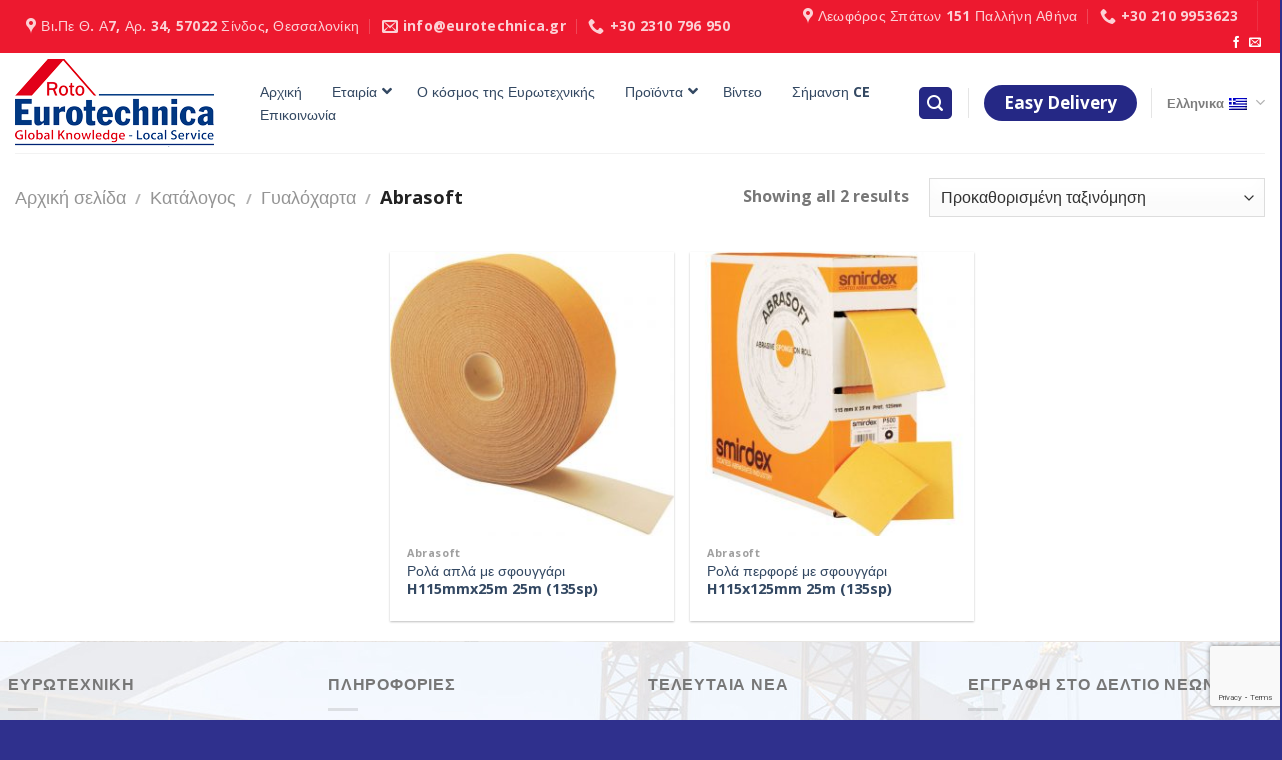

--- FILE ---
content_type: text/html; charset=UTF-8
request_url: https://www.eurotechnica.gr/product-category/gyaloxarta/abrasoft/
body_size: 36216
content:
<!DOCTYPE html>
<html lang="el" class="loading-site no-js">
<head>
	<meta charset="UTF-8" />
	<link rel="profile" href="https://gmpg.org/xfn/11" />
	<link rel="pingback" href="https://www.eurotechnica.gr/xmlrpc.php" />

	<script>(function(html){html.className = html.className.replace(/\bno-js\b/,'js')})(document.documentElement);</script>
<title>Abrasoft &#8211; Eurotechnica</title>
<meta name='robots' content='max-image-preview:large' />
	<style>img:is([sizes="auto" i], [sizes^="auto," i]) { contain-intrinsic-size: 3000px 1500px }</style>
	<link rel="alternate" hreflang="en" href="https://www.eurotechnica.gr/en/product-category/%ce%b3%cf%85%ce%b1%ce%bb%cf%8c%cf%87%ce%b1%cf%81%cf%84%ce%b1/abrasoft-en/" />
<link rel="alternate" hreflang="el" href="https://www.eurotechnica.gr/product-category/gyaloxarta/abrasoft/" />
<link rel="alternate" hreflang="x-default" href="https://www.eurotechnica.gr/product-category/gyaloxarta/abrasoft/" />
        <script type="text/javascript" data-cfasync="false">
            if( typeof arf_add_action == 'undefined' ){
                
            arf_actions = [];
            function arf_add_action( action_name, callback, priority ) {
                if ( ! priority )  {
                    priority = 10;
                }
                
                if ( priority > 100 ) {
                    priority = 100;
                } 
                
                if ( priority < 0 ) {
                    priority = 0;
                }

                if( typeof arf_actions == 'undefined' ){
                    arf_actions = [];
                }
                
                if ( typeof arf_actions[action_name] == 'undefined' ) {
                    arf_actions[action_name] = [];
                }
                
                if ( typeof arf_actions[action_name][priority] == 'undefined' ) {
                    arf_actions[action_name][priority] = []
                }
                
                arf_actions[action_name][priority].push( callback );
            }
            function arf_do_action() {
                if ( arguments.length == 0 ) {
                    return;
                }
                
                var args_accepted = Array.prototype.slice.call(arguments),
                    action_name = args_accepted.shift(),
                    _this = this,
                    i,
                    ilen,
                    j,
                    jlen;
                
                if ( typeof arf_actions[action_name] == 'undefined' ) {
                    return;
                }
                
                for ( i = 0, ilen=100; i<=ilen; i++ ) {
                    if ( arf_actions[action_name][i] ) {
                        for ( j = 0, jlen=arf_actions[action_name][i].length; j<jlen; j++ ) {
                            if( typeof window[arf_actions[action_name][i][j]] != 'undefined' ){
                                window[arf_actions[action_name][i][j]](args_accepted);
                            }
                        }
                    }
                }
            }
            }
        </script>
      <meta name="viewport" content="width=device-width, initial-scale=1" /><link rel='prefetch' href='https://www.eurotechnica.gr/wp-content/themes/flatsome/assets/js/flatsome.js?ver=be4456ec53c49e21f6f3' />
<link rel='prefetch' href='https://www.eurotechnica.gr/wp-content/themes/flatsome/assets/js/chunk.slider.js?ver=3.18.2' />
<link rel='prefetch' href='https://www.eurotechnica.gr/wp-content/themes/flatsome/assets/js/chunk.popups.js?ver=3.18.2' />
<link rel='prefetch' href='https://www.eurotechnica.gr/wp-content/themes/flatsome/assets/js/chunk.tooltips.js?ver=3.18.2' />
<link rel='prefetch' href='https://www.eurotechnica.gr/wp-content/themes/flatsome/assets/js/woocommerce.js?ver=8e1d1e4735a78026b37a' />
<link rel="alternate" type="application/rss+xml" title="Ροή RSS &raquo; Eurotechnica" href="https://www.eurotechnica.gr/feed/" />
<link rel="alternate" type="application/rss+xml" title="Ροή για Eurotechnica &raquo; Abrasoft Κατηγορία" href="https://www.eurotechnica.gr/product-category/gyaloxarta/abrasoft/feed/" />
<script type="text/javascript">
/* <![CDATA[ */
window._wpemojiSettings = {"baseUrl":"https:\/\/s.w.org\/images\/core\/emoji\/15.0.3\/72x72\/","ext":".png","svgUrl":"https:\/\/s.w.org\/images\/core\/emoji\/15.0.3\/svg\/","svgExt":".svg","source":{"concatemoji":"https:\/\/www.eurotechnica.gr\/wp-includes\/js\/wp-emoji-release.min.js?ver=62dc0200a0a44665369c5beaa4ed33a3"}};
/*! This file is auto-generated */
!function(i,n){var o,s,e;function c(e){try{var t={supportTests:e,timestamp:(new Date).valueOf()};sessionStorage.setItem(o,JSON.stringify(t))}catch(e){}}function p(e,t,n){e.clearRect(0,0,e.canvas.width,e.canvas.height),e.fillText(t,0,0);var t=new Uint32Array(e.getImageData(0,0,e.canvas.width,e.canvas.height).data),r=(e.clearRect(0,0,e.canvas.width,e.canvas.height),e.fillText(n,0,0),new Uint32Array(e.getImageData(0,0,e.canvas.width,e.canvas.height).data));return t.every(function(e,t){return e===r[t]})}function u(e,t,n){switch(t){case"flag":return n(e,"\ud83c\udff3\ufe0f\u200d\u26a7\ufe0f","\ud83c\udff3\ufe0f\u200b\u26a7\ufe0f")?!1:!n(e,"\ud83c\uddfa\ud83c\uddf3","\ud83c\uddfa\u200b\ud83c\uddf3")&&!n(e,"\ud83c\udff4\udb40\udc67\udb40\udc62\udb40\udc65\udb40\udc6e\udb40\udc67\udb40\udc7f","\ud83c\udff4\u200b\udb40\udc67\u200b\udb40\udc62\u200b\udb40\udc65\u200b\udb40\udc6e\u200b\udb40\udc67\u200b\udb40\udc7f");case"emoji":return!n(e,"\ud83d\udc26\u200d\u2b1b","\ud83d\udc26\u200b\u2b1b")}return!1}function f(e,t,n){var r="undefined"!=typeof WorkerGlobalScope&&self instanceof WorkerGlobalScope?new OffscreenCanvas(300,150):i.createElement("canvas"),a=r.getContext("2d",{willReadFrequently:!0}),o=(a.textBaseline="top",a.font="600 32px Arial",{});return e.forEach(function(e){o[e]=t(a,e,n)}),o}function t(e){var t=i.createElement("script");t.src=e,t.defer=!0,i.head.appendChild(t)}"undefined"!=typeof Promise&&(o="wpEmojiSettingsSupports",s=["flag","emoji"],n.supports={everything:!0,everythingExceptFlag:!0},e=new Promise(function(e){i.addEventListener("DOMContentLoaded",e,{once:!0})}),new Promise(function(t){var n=function(){try{var e=JSON.parse(sessionStorage.getItem(o));if("object"==typeof e&&"number"==typeof e.timestamp&&(new Date).valueOf()<e.timestamp+604800&&"object"==typeof e.supportTests)return e.supportTests}catch(e){}return null}();if(!n){if("undefined"!=typeof Worker&&"undefined"!=typeof OffscreenCanvas&&"undefined"!=typeof URL&&URL.createObjectURL&&"undefined"!=typeof Blob)try{var e="postMessage("+f.toString()+"("+[JSON.stringify(s),u.toString(),p.toString()].join(",")+"));",r=new Blob([e],{type:"text/javascript"}),a=new Worker(URL.createObjectURL(r),{name:"wpTestEmojiSupports"});return void(a.onmessage=function(e){c(n=e.data),a.terminate(),t(n)})}catch(e){}c(n=f(s,u,p))}t(n)}).then(function(e){for(var t in e)n.supports[t]=e[t],n.supports.everything=n.supports.everything&&n.supports[t],"flag"!==t&&(n.supports.everythingExceptFlag=n.supports.everythingExceptFlag&&n.supports[t]);n.supports.everythingExceptFlag=n.supports.everythingExceptFlag&&!n.supports.flag,n.DOMReady=!1,n.readyCallback=function(){n.DOMReady=!0}}).then(function(){return e}).then(function(){var e;n.supports.everything||(n.readyCallback(),(e=n.source||{}).concatemoji?t(e.concatemoji):e.wpemoji&&e.twemoji&&(t(e.twemoji),t(e.wpemoji)))}))}((window,document),window._wpemojiSettings);
/* ]]> */
</script>
<style id='wp-emoji-styles-inline-css' type='text/css'>

	img.wp-smiley, img.emoji {
		display: inline !important;
		border: none !important;
		box-shadow: none !important;
		height: 1em !important;
		width: 1em !important;
		margin: 0 0.07em !important;
		vertical-align: -0.1em !important;
		background: none !important;
		padding: 0 !important;
	}
</style>
<style id='wp-block-library-inline-css' type='text/css'>
:root{--wp-admin-theme-color:#007cba;--wp-admin-theme-color--rgb:0,124,186;--wp-admin-theme-color-darker-10:#006ba1;--wp-admin-theme-color-darker-10--rgb:0,107,161;--wp-admin-theme-color-darker-20:#005a87;--wp-admin-theme-color-darker-20--rgb:0,90,135;--wp-admin-border-width-focus:2px;--wp-block-synced-color:#7a00df;--wp-block-synced-color--rgb:122,0,223;--wp-bound-block-color:var(--wp-block-synced-color)}@media (min-resolution:192dpi){:root{--wp-admin-border-width-focus:1.5px}}.wp-element-button{cursor:pointer}:root{--wp--preset--font-size--normal:16px;--wp--preset--font-size--huge:42px}:root .has-very-light-gray-background-color{background-color:#eee}:root .has-very-dark-gray-background-color{background-color:#313131}:root .has-very-light-gray-color{color:#eee}:root .has-very-dark-gray-color{color:#313131}:root .has-vivid-green-cyan-to-vivid-cyan-blue-gradient-background{background:linear-gradient(135deg,#00d084,#0693e3)}:root .has-purple-crush-gradient-background{background:linear-gradient(135deg,#34e2e4,#4721fb 50%,#ab1dfe)}:root .has-hazy-dawn-gradient-background{background:linear-gradient(135deg,#faaca8,#dad0ec)}:root .has-subdued-olive-gradient-background{background:linear-gradient(135deg,#fafae1,#67a671)}:root .has-atomic-cream-gradient-background{background:linear-gradient(135deg,#fdd79a,#004a59)}:root .has-nightshade-gradient-background{background:linear-gradient(135deg,#330968,#31cdcf)}:root .has-midnight-gradient-background{background:linear-gradient(135deg,#020381,#2874fc)}.has-regular-font-size{font-size:1em}.has-larger-font-size{font-size:2.625em}.has-normal-font-size{font-size:var(--wp--preset--font-size--normal)}.has-huge-font-size{font-size:var(--wp--preset--font-size--huge)}.has-text-align-center{text-align:center}.has-text-align-left{text-align:left}.has-text-align-right{text-align:right}#end-resizable-editor-section{display:none}.aligncenter{clear:both}.items-justified-left{justify-content:flex-start}.items-justified-center{justify-content:center}.items-justified-right{justify-content:flex-end}.items-justified-space-between{justify-content:space-between}.screen-reader-text{border:0;clip:rect(1px,1px,1px,1px);clip-path:inset(50%);height:1px;margin:-1px;overflow:hidden;padding:0;position:absolute;width:1px;word-wrap:normal!important}.screen-reader-text:focus{background-color:#ddd;clip:auto!important;clip-path:none;color:#444;display:block;font-size:1em;height:auto;left:5px;line-height:normal;padding:15px 23px 14px;text-decoration:none;top:5px;width:auto;z-index:100000}html :where(.has-border-color){border-style:solid}html :where([style*=border-top-color]){border-top-style:solid}html :where([style*=border-right-color]){border-right-style:solid}html :where([style*=border-bottom-color]){border-bottom-style:solid}html :where([style*=border-left-color]){border-left-style:solid}html :where([style*=border-width]){border-style:solid}html :where([style*=border-top-width]){border-top-style:solid}html :where([style*=border-right-width]){border-right-style:solid}html :where([style*=border-bottom-width]){border-bottom-style:solid}html :where([style*=border-left-width]){border-left-style:solid}html :where(img[class*=wp-image-]){height:auto;max-width:100%}:where(figure){margin:0 0 1em}html :where(.is-position-sticky){--wp-admin--admin-bar--position-offset:var(--wp-admin--admin-bar--height,0px)}@media screen and (max-width:600px){html :where(.is-position-sticky){--wp-admin--admin-bar--position-offset:0px}}
</style>
<link rel='stylesheet' id='wpml-blocks-css' href='https://www.eurotechnica.gr/wp-content/plugins/sitepress-multilingual-cms/dist/css/blocks/styles.css?ver=4.6.13' type='text/css' media='all' />
<link rel='stylesheet' id='contact-form-7-css' href='https://www.eurotechnica.gr/wp-content/plugins/contact-form-7/includes/css/styles.css?ver=6.0.4' type='text/css' media='all' />
<link rel='stylesheet' id='wcpf-plugin-style-css' href='https://www.eurotechnica.gr/wp-content/plugins/woocommerce-product-filters/assets/css/plugin.css?ver=1.4.5' type='text/css' media='all' />
<style id='woocommerce-inline-inline-css' type='text/css'>
.woocommerce form .form-row .required { visibility: visible; }
</style>
<link rel='stylesheet' id='wpml-legacy-horizontal-list-0-css' href='https://www.eurotechnica.gr/wp-content/plugins/sitepress-multilingual-cms/templates/language-switchers/legacy-list-horizontal/style.min.css?ver=1' type='text/css' media='all' />
<link rel='stylesheet' id='cms-navigation-style-base-css' href='https://www.eurotechnica.gr/wp-content/plugins/wpml-cms-nav/res/css/cms-navigation-base.css?ver=1.5.5' type='text/css' media='screen' />
<link rel='stylesheet' id='cms-navigation-style-css' href='https://www.eurotechnica.gr/wp-content/plugins/wpml-cms-nav/res/css/cms-navigation.css?ver=1.5.5' type='text/css' media='screen' />
<link rel='stylesheet' id='brands-styles-css' href='https://www.eurotechnica.gr/wp-content/plugins/woocommerce/assets/css/brands.css?ver=9.7.0' type='text/css' media='all' />
<link rel='stylesheet' id='ubermenu-css' href='https://www.eurotechnica.gr/wp-content/plugins/ubermenu/pro/assets/css/ubermenu.min.css?ver=3.8.5' type='text/css' media='all' />
<link rel='stylesheet' id='ubermenu-font-awesome-all-css' href='https://www.eurotechnica.gr/wp-content/plugins/ubermenu/assets/fontawesome/css/all.min.css?ver=62dc0200a0a44665369c5beaa4ed33a3' type='text/css' media='all' />
<link rel='stylesheet' id='flatsome-main-css' href='https://www.eurotechnica.gr/wp-content/themes/flatsome/assets/css/flatsome.css?ver=3.18.2' type='text/css' media='all' />
<style id='flatsome-main-inline-css' type='text/css'>
@font-face {
				font-family: "fl-icons";
				font-display: block;
				src: url(https://www.eurotechnica.gr/wp-content/themes/flatsome/assets/css/icons/fl-icons.eot?v=3.18.2);
				src:
					url(https://www.eurotechnica.gr/wp-content/themes/flatsome/assets/css/icons/fl-icons.eot#iefix?v=3.18.2) format("embedded-opentype"),
					url(https://www.eurotechnica.gr/wp-content/themes/flatsome/assets/css/icons/fl-icons.woff2?v=3.18.2) format("woff2"),
					url(https://www.eurotechnica.gr/wp-content/themes/flatsome/assets/css/icons/fl-icons.ttf?v=3.18.2) format("truetype"),
					url(https://www.eurotechnica.gr/wp-content/themes/flatsome/assets/css/icons/fl-icons.woff?v=3.18.2) format("woff"),
					url(https://www.eurotechnica.gr/wp-content/themes/flatsome/assets/css/icons/fl-icons.svg?v=3.18.2#fl-icons) format("svg");
			}
</style>
<link rel='stylesheet' id='flatsome-shop-css' href='https://www.eurotechnica.gr/wp-content/themes/flatsome/assets/css/flatsome-shop.css?ver=3.18.2' type='text/css' media='all' />
<link rel='stylesheet' id='flatsome-style-css' href='https://www.eurotechnica.gr/wp-content/themes/flatsome/style.css?ver=3.18.2' type='text/css' media='all' />
<script type="text/javascript" data-cfasync="false" src="https://www.eurotechnica.gr/wp-includes/js/jquery/jquery.min.js?ver=3.7.1" id="jquery-core-js"></script>
<script type="text/javascript" data-cfasync="false" src="https://www.eurotechnica.gr/wp-includes/js/jquery/jquery-migrate.min.js?ver=3.4.1" id="jquery-migrate-js"></script>
<script type="text/javascript" data-cfasync="false" src="https://www.eurotechnica.gr/wp-includes/js/jquery/ui/core.min.js?ver=1.13.3" id="jquery-ui-core-js"></script>
<script type="text/javascript" data-cfasync="false" src="https://www.eurotechnica.gr/wp-includes/js/jquery/ui/mouse.min.js?ver=1.13.3" id="jquery-ui-mouse-js"></script>
<script type="text/javascript" data-cfasync="false" src="https://www.eurotechnica.gr/wp-includes/js/jquery/ui/slider.min.js?ver=1.13.3" id="jquery-ui-slider-js"></script>
<script type="text/javascript" src="https://www.eurotechnica.gr/wp-content/plugins/woocommerce-product-filters/assets/js/front-vendor.js?ver=1.4.5" id="wcpf-plugin-vendor-script-js"></script>
<script type="text/javascript" data-cfasync="false" src="https://www.eurotechnica.gr/wp-includes/js/underscore.min.js?ver=1.13.7" id="underscore-js"></script>
<script type="text/javascript" id="wp-util-js-extra">
/* <![CDATA[ */
var _wpUtilSettings = {"ajax":{"url":"\/wp-admin\/admin-ajax.php"}};
/* ]]> */
</script>
<script type="text/javascript" data-cfasync="false" src="https://www.eurotechnica.gr/wp-includes/js/wp-util.min.js?ver=62dc0200a0a44665369c5beaa4ed33a3" id="wp-util-js"></script>
<script type="text/javascript" src="https://www.eurotechnica.gr/wp-content/plugins/woocommerce/assets/js/accounting/accounting.min.js?ver=0.4.2" id="accounting-js"></script>
<script type="text/javascript" id="wcpf-plugin-script-js-extra">
/* <![CDATA[ */
var WCPFData = {"registerEntities":{"Project":{"id":"Project","class":"WooCommerce_Product_Filter_Plugin\\Entity","post_type":"wcpf_project","label":"Project","default_options":{"urlNavigation":"query","filteringStarts":"auto","urlNavigationOptions":[],"useComponents":["pagination","sorting","results-count","page-title","breadcrumb"],"paginationAjax":true,"sortingAjax":true,"productsContainerSelector":".products","paginationSelector":".woocommerce-pagination","resultCountSelector":".woocommerce-result-count","sortingSelector":".woocommerce-ordering","pageTitleSelector":".woocommerce-products-header__title","breadcrumbSelector":".woocommerce-breadcrumb","multipleContainersForProducts":true},"is_grouped":true,"editor_component_class":"WooCommerce_Product_Filter_Plugin\\Project\\Editor_Component","filter_component_class":"WooCommerce_Product_Filter_Plugin\\Project\\Filter_Component","variations":false},"BoxListField":{"id":"BoxListField","class":"WooCommerce_Product_Filter_Plugin\\Entity","post_type":"wcpf_item","label":"Box List","default_options":{"itemsSource":"attribute","itemsDisplay":"all","queryType":"or","itemsDisplayHierarchical":true,"displayHierarchicalCollapsed":false,"displayTitle":true,"displayToggleContent":true,"defaultToggleState":"show","cssClass":"","actionForEmptyOptions":"hide","displayProductCount":true,"productCountPolicy":"for-option-only","multiSelect":true,"boxSize":"45px"},"is_grouped":false,"editor_component_class":"WooCommerce_Product_Filter_Plugin\\Field\\Box_list\\Editor_Component","filter_component_class":"WooCommerce_Product_Filter_Plugin\\Field\\Box_List\\Filter_Component","variations":true},"CheckBoxListField":{"id":"CheckBoxListField","class":"WooCommerce_Product_Filter_Plugin\\Entity","post_type":"wcpf_item","label":"Checkbox","default_options":{"itemsSource":"attribute","itemsDisplay":"all","queryType":"or","itemsDisplayHierarchical":true,"displayHierarchicalCollapsed":false,"displayTitle":true,"displayToggleContent":true,"defaultToggleState":"show","cssClass":"","actionForEmptyOptions":"hide","displayProductCount":true,"productCountPolicy":"for-option-only","seeMoreOptionsBy":"scrollbar","heightOfVisibleContent":12},"is_grouped":false,"editor_component_class":"WooCommerce_Product_Filter_Plugin\\Field\\Check_Box_List\\Editor_Component","filter_component_class":"WooCommerce_Product_Filter_Plugin\\Field\\Check_Box_List\\Filter_Component","variations":true},"DropDownListField":{"id":"DropDownListField","class":"WooCommerce_Product_Filter_Plugin\\Entity","post_type":"wcpf_item","label":"Drop Down","default_options":{"itemsSource":"attribute","itemsDisplay":"all","queryType":"or","itemsDisplayHierarchical":true,"displayHierarchicalCollapsed":false,"displayTitle":true,"displayToggleContent":true,"defaultToggleState":"show","cssClass":"","actionForEmptyOptions":"hide","displayProductCount":true,"productCountPolicy":"for-option-only","titleItemReset":"Show all"},"is_grouped":false,"editor_component_class":"WooCommerce_Product_Filter_Plugin\\Field\\Drop_Down_List\\Editor_Component","filter_component_class":"WooCommerce_Product_Filter_Plugin\\Field\\Drop_Down_List\\Filter_Component","variations":true},"ButtonField":{"id":"ButtonField","class":"WooCommerce_Product_Filter_Plugin\\Entity","post_type":"wcpf_item","label":"Button","default_options":{"cssClass":"","action":"reset"},"is_grouped":false,"editor_component_class":"WooCommerce_Product_Filter_Plugin\\Field\\Button\\Editor_Component","filter_component_class":"WooCommerce_Product_Filter_Plugin\\Field\\Button\\Filter_Component","variations":true},"ColorListField":{"id":"ColorListField","class":"WooCommerce_Product_Filter_Plugin\\Entity","post_type":"wcpf_item","label":"Colors","default_options":{"itemsSource":"attribute","itemsDisplay":"all","queryType":"or","itemsDisplayHierarchical":true,"displayHierarchicalCollapsed":false,"displayTitle":true,"displayToggleContent":true,"defaultToggleState":"show","cssClass":"","actionForEmptyOptions":"hide","displayProductCount":true,"productCountPolicy":"for-option-only","optionKey":"colors"},"is_grouped":false,"editor_component_class":"WooCommerce_Product_Filter_Plugin\\Field\\Color_List\\Editor_Component","filter_component_class":"WooCommerce_Product_Filter_Plugin\\Field\\Color_List\\Filter_Component","variations":true},"RadioListField":{"id":"RadioListField","class":"WooCommerce_Product_Filter_Plugin\\Entity","post_type":"wcpf_item","label":"Radio","default_options":{"itemsSource":"attribute","itemsDisplay":"all","queryType":"or","itemsDisplayHierarchical":true,"displayHierarchicalCollapsed":false,"displayTitle":true,"displayToggleContent":true,"defaultToggleState":"show","cssClass":"","actionForEmptyOptions":"hide","displayProductCount":true,"productCountPolicy":"for-option-only","titleItemReset":"Show all","seeMoreOptionsBy":"scrollbar","heightOfVisibleContent":12},"is_grouped":false,"editor_component_class":"WooCommerce_Product_Filter_Plugin\\Field\\Radio_List\\Editor_Component","filter_component_class":"WooCommerce_Product_Filter_Plugin\\Field\\Radio_List\\Filter_Component","variations":true},"TextListField":{"id":"TextListField","class":"WooCommerce_Product_Filter_Plugin\\Entity","post_type":"wcpf_item","label":"Text List","default_options":{"itemsSource":"attribute","itemsDisplay":"all","queryType":"or","itemsDisplayHierarchical":true,"displayHierarchicalCollapsed":false,"displayTitle":true,"displayToggleContent":true,"defaultToggleState":"show","cssClass":"","actionForEmptyOptions":"hide","displayProductCount":true,"productCountPolicy":"for-option-only","multiSelect":true,"useInlineStyle":false},"is_grouped":false,"editor_component_class":"WooCommerce_Product_Filter_Plugin\\Field\\Text_List\\Editor_Component","filter_component_class":"WooCommerce_Product_Filter_Plugin\\Field\\Text_List\\Filter_Component","variations":true},"PriceSliderField":{"id":"PriceSliderField","class":"WooCommerce_Product_Filter_Plugin\\Entity","post_type":"wcpf_item","label":"Price slider","default_options":{"minPriceOptionKey":"min-price","maxPriceOptionKey":"max-price","optionKey":"price","optionKeyFormat":"dash","cssClass":"","displayMinMaxInput":true,"displayTitle":true,"displayToggleContent":true,"defaultToggleState":"show","displayPriceLabel":true},"is_grouped":false,"editor_component_class":"WooCommerce_Product_Filter_Plugin\\Field\\Price_Slider\\Editor_Component","filter_component_class":"WooCommerce_Product_Filter_Plugin\\Field\\Price_Slider\\Filter_Component","variations":false},"SimpleBoxLayout":{"id":"SimpleBoxLayout","class":"WooCommerce_Product_Filter_Plugin\\Entity","post_type":"wcpf_item","label":"Simple Box","default_options":{"displayToggleContent":true,"defaultToggleState":"show","cssClass":""},"is_grouped":true,"editor_component_class":"WooCommerce_Product_Filter_Plugin\\Layout\\Simple_Box\\Editor_Component","filter_component_class":"WooCommerce_Product_Filter_Plugin\\Layout\\Simple_Box\\Filter_Component","variations":false},"ColumnsLayout":{"id":"ColumnsLayout","class":"WooCommerce_Product_Filter_Plugin\\Entity","post_type":"wcpf_item","label":"Columns","default_options":{"columns":[{"entities":[],"options":{"width":"50%"}}]},"is_grouped":true,"editor_component_class":"WooCommerce_Product_Filter_Plugin\\Layout\\Columns\\Editor_Component","filter_component_class":"WooCommerce_Product_Filter_Plugin\\Layout\\Columns\\Filter_Component","variations":false}},"messages":{"selectNoMatchesFound":"No matches found"},"selectors":{"productsContainer":".products","paginationContainer":".woocommerce-pagination","resultCount":".woocommerce-result-count","sorting":".woocommerce-ordering","pageTitle":".woocommerce-products-header__title","breadcrumb":".woocommerce-breadcrumb"},"pageUrl":"https:\/\/www.eurotechnica.gr\/product-category\/gyaloxarta\/abrasoft\/","isPaged":"","scriptAfterProductsUpdate":"","scrollTop":"no","priceFormat":{"currencyFormatNumDecimals":0,"currencyFormatSymbol":"&euro;","currencyFormatDecimalSep":".","currencyFormatThousandSep":",","currencyFormat":"%s%v"}};
/* ]]> */
</script>
<script type="text/javascript" src="https://www.eurotechnica.gr/wp-content/plugins/woocommerce-product-filters/assets/build/js/plugin.js?ver=1.4.5" id="wcpf-plugin-script-js"></script>
<script type="text/javascript" src="https://www.eurotechnica.gr/wp-content/plugins/woocommerce/assets/js/jquery-blockui/jquery.blockUI.min.js?ver=2.7.0-wc.9.7.0" id="jquery-blockui-js" data-wp-strategy="defer"></script>
<script type="text/javascript" id="wc-add-to-cart-js-extra">
/* <![CDATA[ */
var wc_add_to_cart_params = {"ajax_url":"\/wp-admin\/admin-ajax.php","wc_ajax_url":"\/?wc-ajax=%%endpoint%%","i18n_view_cart":"\u039a\u03b1\u03bb\u03ac\u03b8\u03b9","cart_url":"https:\/\/www.eurotechnica.gr\/cart\/","is_cart":"","cart_redirect_after_add":"no"};
/* ]]> */
</script>
<script type="text/javascript" src="https://www.eurotechnica.gr/wp-content/plugins/woocommerce/assets/js/frontend/add-to-cart.min.js?ver=9.7.0" id="wc-add-to-cart-js" defer="defer" data-wp-strategy="defer"></script>
<script type="text/javascript" src="https://www.eurotechnica.gr/wp-content/plugins/woocommerce/assets/js/js-cookie/js.cookie.min.js?ver=2.1.4-wc.9.7.0" id="js-cookie-js" data-wp-strategy="defer"></script>
<link rel="https://api.w.org/" href="https://www.eurotechnica.gr/wp-json/" /><link rel="alternate" title="JSON" type="application/json" href="https://www.eurotechnica.gr/wp-json/wp/v2/product_cat/248" /><link rel="EditURI" type="application/rsd+xml" title="RSD" href="https://www.eurotechnica.gr/xmlrpc.php?rsd" />

<meta name="generator" content="WPML ver:4.6.13 stt:1,13;" />
<style id="ubermenu-custom-generated-css">
/** Font Awesome 4 Compatibility **/
.fa{font-style:normal;font-variant:normal;font-weight:normal;font-family:FontAwesome;}

/** UberMenu Custom Menu Styles (Customizer) **/
/* main */
 .ubermenu-main .ubermenu-row { max-width:100%; margin-left:auto; margin-right:auto; }
 .ubermenu-main .ubermenu-item.ubermenu-active > .ubermenu-submenu-drop.ubermenu-submenu-type-mega { overflow:visible; }
 .ubermenu-main { background-color:#ffffff; background:-webkit-gradient(linear,left top,left bottom,from(#ffffff),to(#ffffff)); background:-webkit-linear-gradient(top,#ffffff,#ffffff); background:-moz-linear-gradient(top,#ffffff,#ffffff); background:-ms-linear-gradient(top,#ffffff,#ffffff); background:-o-linear-gradient(top,#ffffff,#ffffff); background:linear-gradient(top,#ffffff,#ffffff); }
 .ubermenu-main.ubermenu-transition-fade .ubermenu-item .ubermenu-submenu-drop { margin-top:0; }


/** UberMenu Custom Menu Item Styles (Menu Item Settings) **/
/* 765 */    .ubermenu .ubermenu-item.ubermenu-item-765 > .ubermenu-target { color:#f71e33; }
/* 766 */    .ubermenu .ubermenu-item.ubermenu-item-766 > .ubermenu-target { color:#f71e33; }
/* 767 */    .ubermenu .ubermenu-item.ubermenu-item-767 > .ubermenu-target { color:#f71e33; }
/* 769 */    .ubermenu .ubermenu-item.ubermenu-item-769 > .ubermenu-target { color:#f71e33; }
/* 777 */    .ubermenu .ubermenu-item.ubermenu-item-777 > .ubermenu-target { color:#f71e33; }
/* 778 */    .ubermenu .ubermenu-item.ubermenu-item-778 > .ubermenu-target { color:#f71e33; }
/* 780 */    .ubermenu .ubermenu-item.ubermenu-item-780 > .ubermenu-target { color:#f71e33; }
/* 781 */    .ubermenu .ubermenu-item.ubermenu-item-781 > .ubermenu-target { color:#f71e33; }
/* 783 */    .ubermenu .ubermenu-item.ubermenu-item-783 > .ubermenu-target { color:#f71e33; }
/* 784 */    .ubermenu .ubermenu-item.ubermenu-item-784 > .ubermenu-target { color:#f71e33; }
/* 785 */    .ubermenu .ubermenu-item.ubermenu-item-785 > .ubermenu-target { color:#f71e33; }
/* 786 */    .ubermenu .ubermenu-item.ubermenu-item-786 > .ubermenu-target { color:#f71e33; }
/* 787 */    .ubermenu .ubermenu-item.ubermenu-item-787 > .ubermenu-target { color:#f71e33; }
/* 788 */    .ubermenu .ubermenu-item.ubermenu-item-788 > .ubermenu-target { color:#f71e33; }
/* 789 */    .ubermenu .ubermenu-item.ubermenu-item-789 > .ubermenu-target { color:#f71e33; }
/* 790 */    .ubermenu .ubermenu-item.ubermenu-item-790 > .ubermenu-target { color:#f71e33; }
/* 791 */    .ubermenu .ubermenu-item.ubermenu-item-791 > .ubermenu-target { color:#f71e33; }
/* 792 */    .ubermenu .ubermenu-item.ubermenu-item-792 > .ubermenu-target { color:#f71e33; }
/* 793 */    .ubermenu .ubermenu-item.ubermenu-item-793 > .ubermenu-target { color:#f71e33; }
/* 794 */    .ubermenu .ubermenu-item.ubermenu-item-794 > .ubermenu-target { color:#f71e33; }
/* 795 */    .ubermenu .ubermenu-item.ubermenu-item-795 > .ubermenu-target { color:#f71e33; }
/* 796 */    .ubermenu .ubermenu-item.ubermenu-item-796 > .ubermenu-target { color:#f71e33; }
/* 1856 */   .ubermenu .ubermenu-item.ubermenu-item-1856 > .ubermenu-target { color:#ed192f; }
             .ubermenu .ubermenu-item.ubermenu-item-1856.ubermenu-active > .ubermenu-target, .ubermenu .ubermenu-item.ubermenu-item-1856:hover > .ubermenu-target, .ubermenu .ubermenu-submenu .ubermenu-item.ubermenu-item-1856.ubermenu-active > .ubermenu-target, .ubermenu .ubermenu-submenu .ubermenu-item.ubermenu-item-1856:hover > .ubermenu-target { color:#ed192f; }
             .ubermenu .ubermenu-item.ubermenu-item-1856.ubermenu-current-menu-item > .ubermenu-target,.ubermenu .ubermenu-item.ubermenu-item-1856.ubermenu-current-menu-ancestor > .ubermenu-target { color:#ed192f; }
/* 1860 */   .ubermenu .ubermenu-item.ubermenu-item-1860 > .ubermenu-target { color:#ed192f; }
/* 1863 */   .ubermenu .ubermenu-item.ubermenu-item-1863 > .ubermenu-target { color:#ed192f; }
/* 1870 */   .ubermenu .ubermenu-item.ubermenu-item-1870 > .ubermenu-target { color:#ed192f; }
/* 1875 */   .ubermenu .ubermenu-item.ubermenu-item-1875 > .ubermenu-target { color:#ed192f; }
/* 1878 */   .ubermenu .ubermenu-item.ubermenu-item-1878 > .ubermenu-target { color:#ed192f; }
/* 1882 */   .ubermenu .ubermenu-item.ubermenu-item-1882 > .ubermenu-target { color:#ed192f; }
/* 1884 */   .ubermenu .ubermenu-item.ubermenu-item-1884 > .ubermenu-target { color:#ed192f; }
/* 1888 */   .ubermenu .ubermenu-item.ubermenu-item-1888 > .ubermenu-target { color:#ed192f; }
/* 1892 */   .ubermenu .ubermenu-item.ubermenu-item-1892 > .ubermenu-target { color:#ed192f; }
/* 1895 */   .ubermenu .ubermenu-item.ubermenu-item-1895 > .ubermenu-target { color:#ed192f; }
/* 1905 */   .ubermenu .ubermenu-item.ubermenu-item-1905 > .ubermenu-target { color:#ed192f; }
/* 1906 */   .ubermenu .ubermenu-item.ubermenu-item-1906 > .ubermenu-target { color:#ed192f; }
/* 1907 */   .ubermenu .ubermenu-item.ubermenu-item-1907 > .ubermenu-target { color:#ed192f; }
/* 1908 */   .ubermenu .ubermenu-item.ubermenu-item-1908 > .ubermenu-target { color:#ed192f; }
/* 1914 */   .ubermenu .ubermenu-item.ubermenu-item-1914 > .ubermenu-target { color:#ed192f; }
/* 1918 */   .ubermenu .ubermenu-item.ubermenu-item-1918 > .ubermenu-target { color:#ed192f; }
/* 1919 */   .ubermenu .ubermenu-item.ubermenu-item-1919 > .ubermenu-target { color:#ed192f; }
/* 1920 */   .ubermenu .ubermenu-item.ubermenu-item-1920 > .ubermenu-target { color:#ed192f; }
/* 1921 */   .ubermenu .ubermenu-item.ubermenu-item-1921 > .ubermenu-target { color:#ed192f; }
/* 2674 */   .ubermenu .ubermenu-item.ubermenu-item-2674 > .ubermenu-target { color:#ffffff; }
/* 2675 */   .ubermenu .ubermenu-item.ubermenu-item-2675 > .ubermenu-target { color:#ffffff; }
/* 2680 */   .ubermenu .ubermenu-item.ubermenu-item-2680 > .ubermenu-target { color:#ffffff; }
/* 2661 */   .ubermenu .ubermenu-item.ubermenu-item-2661 > .ubermenu-target { color:#ffffff; }
             .ubermenu .ubermenu-item.ubermenu-item-2661.ubermenu-active > .ubermenu-target, .ubermenu .ubermenu-item.ubermenu-item-2661 > .ubermenu-target:hover, .ubermenu .ubermenu-submenu .ubermenu-item.ubermenu-item-2661.ubermenu-active > .ubermenu-target, .ubermenu .ubermenu-submenu .ubermenu-item.ubermenu-item-2661 > .ubermenu-target:hover { background:#6d6dff; }
/* 2662 */   .ubermenu .ubermenu-item.ubermenu-item-2662 > .ubermenu-target { color:#ffffff; }
/* 2663 */   .ubermenu .ubermenu-item.ubermenu-item-2663 > .ubermenu-target { color:#ffffff; }
/* 2664 */   .ubermenu .ubermenu-item.ubermenu-item-2664 > .ubermenu-target { color:#ffffff; }
/* 2666 */   .ubermenu .ubermenu-item.ubermenu-item-2666 > .ubermenu-target { color:#ffffff; }
/* 2667 */   .ubermenu .ubermenu-item.ubermenu-item-2667 > .ubermenu-target { color:#ffffff; }
/* 2668 */   .ubermenu .ubermenu-item.ubermenu-item-2668 > .ubermenu-target { color:#ffffff; }
             .ubermenu .ubermenu-item.ubermenu-item-2668.ubermenu-active > .ubermenu-target, .ubermenu .ubermenu-item.ubermenu-item-2668 > .ubermenu-target:hover, .ubermenu .ubermenu-submenu .ubermenu-item.ubermenu-item-2668.ubermenu-active > .ubermenu-target, .ubermenu .ubermenu-submenu .ubermenu-item.ubermenu-item-2668 > .ubermenu-target:hover { background:#6d6dff; }
/* 2669 */   .ubermenu .ubermenu-item.ubermenu-item-2669 > .ubermenu-target { color:#ffffff; }
/* 2670 */   .ubermenu .ubermenu-item.ubermenu-item-2670 > .ubermenu-target { color:#ffffff; }
/* 2671 */   .ubermenu .ubermenu-item.ubermenu-item-2671 > .ubermenu-target { color:#ffffff; }
/* 2672 */   .ubermenu .ubermenu-item.ubermenu-item-2672 > .ubermenu-target { color:#ffffff; }
/* 2673 */   .ubermenu .ubermenu-item.ubermenu-item-2673 > .ubermenu-target { color:#ffffff; }
/* 2665 */   .ubermenu .ubermenu-item.ubermenu-item-2665 > .ubermenu-target { color:#ffffff; }
             .ubermenu .ubermenu-item.ubermenu-item-2665.ubermenu-active > .ubermenu-target, .ubermenu .ubermenu-item.ubermenu-item-2665 > .ubermenu-target:hover, .ubermenu .ubermenu-submenu .ubermenu-item.ubermenu-item-2665.ubermenu-active > .ubermenu-target, .ubermenu .ubermenu-submenu .ubermenu-item.ubermenu-item-2665 > .ubermenu-target:hover { background:#6d6dff; }
/* 2676 */   .ubermenu .ubermenu-item.ubermenu-item-2676 > .ubermenu-target { color:#ffffff; }
/* 2677 */   .ubermenu .ubermenu-item.ubermenu-item-2677 > .ubermenu-target { color:#ffffff; }
/* 2678 */   .ubermenu .ubermenu-item.ubermenu-item-2678 > .ubermenu-target { color:#ffffff; }
/* 2679 */   .ubermenu .ubermenu-item.ubermenu-item-2679 > .ubermenu-target { color:#ffffff; }
/* 2681 */   .ubermenu .ubermenu-item.ubermenu-item-2681 > .ubermenu-target { color:#ffffff; }
/* 2682 */   .ubermenu .ubermenu-item.ubermenu-item-2682 > .ubermenu-target { color:#ffffff; }
/* 2683 */   .ubermenu .ubermenu-item.ubermenu-item-2683 > .ubermenu-target { color:#ffffff; }
             .ubermenu .ubermenu-item.ubermenu-item-2683.ubermenu-active > .ubermenu-target, .ubermenu .ubermenu-item.ubermenu-item-2683 > .ubermenu-target:hover, .ubermenu .ubermenu-submenu .ubermenu-item.ubermenu-item-2683.ubermenu-active > .ubermenu-target, .ubermenu .ubermenu-submenu .ubermenu-item.ubermenu-item-2683 > .ubermenu-target:hover { background:#6d6dff; }
/* 2684 */   .ubermenu .ubermenu-item.ubermenu-item-2684 > .ubermenu-target { color:#ffffff; }
/* 2685 */   .ubermenu .ubermenu-item.ubermenu-item-2685 > .ubermenu-target { color:#ffffff; }
/* 2686 */   .ubermenu .ubermenu-item.ubermenu-item-2686 > .ubermenu-target { color:#ffffff; }
/* 2687 */   .ubermenu .ubermenu-item.ubermenu-item-2687 > .ubermenu-target { color:#ffffff; }
             .ubermenu .ubermenu-item.ubermenu-item-2687.ubermenu-active > .ubermenu-target, .ubermenu .ubermenu-item.ubermenu-item-2687 > .ubermenu-target:hover, .ubermenu .ubermenu-submenu .ubermenu-item.ubermenu-item-2687.ubermenu-active > .ubermenu-target, .ubermenu .ubermenu-submenu .ubermenu-item.ubermenu-item-2687 > .ubermenu-target:hover { background:#6d6dff; }
/* 2690 */   .ubermenu .ubermenu-item.ubermenu-item-2690 > .ubermenu-target { color:#ffffff; }
/* 2691 */   .ubermenu .ubermenu-item.ubermenu-item-2691 > .ubermenu-target { color:#ffffff; }
/* 2693 */   .ubermenu .ubermenu-item.ubermenu-item-2693 > .ubermenu-target { color:#ffffff; }
             .ubermenu .ubermenu-item.ubermenu-item-2693.ubermenu-active > .ubermenu-target, .ubermenu .ubermenu-item.ubermenu-item-2693 > .ubermenu-target:hover, .ubermenu .ubermenu-submenu .ubermenu-item.ubermenu-item-2693.ubermenu-active > .ubermenu-target, .ubermenu .ubermenu-submenu .ubermenu-item.ubermenu-item-2693 > .ubermenu-target:hover { background:#6d6dff; }
/* 2694 */   .ubermenu .ubermenu-item.ubermenu-item-2694 > .ubermenu-target { color:#ffffff; }
/* 2695 */   .ubermenu .ubermenu-item.ubermenu-item-2695 > .ubermenu-target { color:#ffffff; }
/* 2696 */   .ubermenu .ubermenu-item.ubermenu-item-2696 > .ubermenu-target { color:#ffffff; }
/* 2697 */   .ubermenu .ubermenu-item.ubermenu-item-2697 > .ubermenu-target { color:#ffffff; }
             .ubermenu .ubermenu-item.ubermenu-item-2697.ubermenu-active > .ubermenu-target, .ubermenu .ubermenu-item.ubermenu-item-2697 > .ubermenu-target:hover, .ubermenu .ubermenu-submenu .ubermenu-item.ubermenu-item-2697.ubermenu-active > .ubermenu-target, .ubermenu .ubermenu-submenu .ubermenu-item.ubermenu-item-2697 > .ubermenu-target:hover { background:#6d6dff; }
/* 2698 */   .ubermenu .ubermenu-item.ubermenu-item-2698 > .ubermenu-target { color:#ffffff; }
/* 2699 */   .ubermenu .ubermenu-item.ubermenu-item-2699 > .ubermenu-target { color:#ffffff; }
/* 2710 */   .ubermenu .ubermenu-item.ubermenu-item-2710 > .ubermenu-target { color:#ffffff; }
             .ubermenu .ubermenu-item.ubermenu-item-2710.ubermenu-active > .ubermenu-target, .ubermenu .ubermenu-item.ubermenu-item-2710 > .ubermenu-target:hover, .ubermenu .ubermenu-submenu .ubermenu-item.ubermenu-item-2710.ubermenu-active > .ubermenu-target, .ubermenu .ubermenu-submenu .ubermenu-item.ubermenu-item-2710 > .ubermenu-target:hover { background:#6d6dff; }
/* 2711 */   .ubermenu .ubermenu-item.ubermenu-item-2711 > .ubermenu-target { color:#ffffff; }
             .ubermenu .ubermenu-item.ubermenu-item-2711.ubermenu-active > .ubermenu-target, .ubermenu .ubermenu-item.ubermenu-item-2711 > .ubermenu-target:hover, .ubermenu .ubermenu-submenu .ubermenu-item.ubermenu-item-2711.ubermenu-active > .ubermenu-target, .ubermenu .ubermenu-submenu .ubermenu-item.ubermenu-item-2711 > .ubermenu-target:hover { background:#6d6dff; }
/* 2712 */   .ubermenu .ubermenu-item.ubermenu-item-2712 > .ubermenu-target { color:#ffffff; }
             .ubermenu .ubermenu-item.ubermenu-item-2712.ubermenu-active > .ubermenu-target, .ubermenu .ubermenu-item.ubermenu-item-2712 > .ubermenu-target:hover, .ubermenu .ubermenu-submenu .ubermenu-item.ubermenu-item-2712.ubermenu-active > .ubermenu-target, .ubermenu .ubermenu-submenu .ubermenu-item.ubermenu-item-2712 > .ubermenu-target:hover { background:#6d6dff; }
/* 2701 */   .ubermenu .ubermenu-item.ubermenu-item-2701 > .ubermenu-target { color:#ffffff; }
/* 2702 */   .ubermenu .ubermenu-item.ubermenu-item-2702 > .ubermenu-target { color:#ffffff; }
/* 2703 */   .ubermenu .ubermenu-item.ubermenu-item-2703 > .ubermenu-target { color:#ffffff; }
/* 2704 */   .ubermenu .ubermenu-item.ubermenu-item-2704 > .ubermenu-target { color:#ffffff; }
/* 2705 */   .ubermenu .ubermenu-item.ubermenu-item-2705 > .ubermenu-target { color:#ffffff; }
/* 2706 */   .ubermenu .ubermenu-item.ubermenu-item-2706 > .ubermenu-target { color:#ffffff; }
/* 2707 */   .ubermenu .ubermenu-item.ubermenu-item-2707 > .ubermenu-target { color:#ffffff; }
/* 2708 */   .ubermenu .ubermenu-item.ubermenu-item-2708 > .ubermenu-target { color:#ffffff; }
/* 2709 */   .ubermenu .ubermenu-item.ubermenu-item-2709 > .ubermenu-target { color:#ffffff; }
/* 2713 */   .ubermenu .ubermenu-item.ubermenu-item-2713 > .ubermenu-target { color:#ffffff; }
             .ubermenu .ubermenu-item.ubermenu-item-2713.ubermenu-active > .ubermenu-target, .ubermenu .ubermenu-item.ubermenu-item-2713 > .ubermenu-target:hover, .ubermenu .ubermenu-submenu .ubermenu-item.ubermenu-item-2713.ubermenu-active > .ubermenu-target, .ubermenu .ubermenu-submenu .ubermenu-item.ubermenu-item-2713 > .ubermenu-target:hover { background:#6d6dff; }
/* 2714 */   .ubermenu .ubermenu-item.ubermenu-item-2714 > .ubermenu-target { color:#ffffff; }
/* 2715 */   .ubermenu .ubermenu-item.ubermenu-item-2715 > .ubermenu-target { color:#ffffff; }
/* 2716 */   .ubermenu .ubermenu-item.ubermenu-item-2716 > .ubermenu-target { color:#ffffff; }
/* 2717 */   .ubermenu .ubermenu-item.ubermenu-item-2717 > .ubermenu-target { color:#ffffff; }
/* 2718 */   .ubermenu .ubermenu-item.ubermenu-item-2718 > .ubermenu-target { color:#ffffff; }
/* 2719 */   .ubermenu .ubermenu-item.ubermenu-item-2719 > .ubermenu-target { color:#ffffff; }
             .ubermenu .ubermenu-item.ubermenu-item-2719.ubermenu-active > .ubermenu-target, .ubermenu .ubermenu-item.ubermenu-item-2719 > .ubermenu-target:hover, .ubermenu .ubermenu-submenu .ubermenu-item.ubermenu-item-2719.ubermenu-active > .ubermenu-target, .ubermenu .ubermenu-submenu .ubermenu-item.ubermenu-item-2719 > .ubermenu-target:hover { background:#6d6dff; }
/* 2720 */   .ubermenu .ubermenu-item.ubermenu-item-2720 > .ubermenu-target { color:#ffffff; }
/* 2722 */   .ubermenu .ubermenu-item.ubermenu-item-2722 > .ubermenu-target { color:#ffffff; }
/* 2723 */   .ubermenu .ubermenu-item.ubermenu-item-2723 > .ubermenu-target { color:#ffffff; }
             .ubermenu .ubermenu-item.ubermenu-item-2723.ubermenu-active > .ubermenu-target, .ubermenu .ubermenu-item.ubermenu-item-2723 > .ubermenu-target:hover, .ubermenu .ubermenu-submenu .ubermenu-item.ubermenu-item-2723.ubermenu-active > .ubermenu-target, .ubermenu .ubermenu-submenu .ubermenu-item.ubermenu-item-2723 > .ubermenu-target:hover { background:#6d6dff; }
/* 2724 */   .ubermenu .ubermenu-item.ubermenu-item-2724 > .ubermenu-target { color:#ffffff; }
             .ubermenu .ubermenu-item.ubermenu-item-2724.ubermenu-active > .ubermenu-target, .ubermenu .ubermenu-item.ubermenu-item-2724 > .ubermenu-target:hover, .ubermenu .ubermenu-submenu .ubermenu-item.ubermenu-item-2724.ubermenu-active > .ubermenu-target, .ubermenu .ubermenu-submenu .ubermenu-item.ubermenu-item-2724 > .ubermenu-target:hover { background:#6d6dff; }
/* 2725 */   .ubermenu .ubermenu-item.ubermenu-item-2725 > .ubermenu-target { color:#ffffff; }
             .ubermenu .ubermenu-item.ubermenu-item-2725.ubermenu-active > .ubermenu-target, .ubermenu .ubermenu-item.ubermenu-item-2725 > .ubermenu-target:hover, .ubermenu .ubermenu-submenu .ubermenu-item.ubermenu-item-2725.ubermenu-active > .ubermenu-target, .ubermenu .ubermenu-submenu .ubermenu-item.ubermenu-item-2725 > .ubermenu-target:hover { background:#6d6dff; }
/* 2726 */   .ubermenu .ubermenu-item.ubermenu-item-2726 > .ubermenu-target { color:#ffffff; }
             .ubermenu .ubermenu-item.ubermenu-item-2726.ubermenu-active > .ubermenu-target, .ubermenu .ubermenu-item.ubermenu-item-2726 > .ubermenu-target:hover, .ubermenu .ubermenu-submenu .ubermenu-item.ubermenu-item-2726.ubermenu-active > .ubermenu-target, .ubermenu .ubermenu-submenu .ubermenu-item.ubermenu-item-2726 > .ubermenu-target:hover { background:#6d6dff; }
/* 2700 */   .ubermenu .ubermenu-item.ubermenu-item-2700 > .ubermenu-target { color:#ffffff; }
             .ubermenu .ubermenu-item.ubermenu-item-2700.ubermenu-active > .ubermenu-target, .ubermenu .ubermenu-item.ubermenu-item-2700 > .ubermenu-target:hover, .ubermenu .ubermenu-submenu .ubermenu-item.ubermenu-item-2700.ubermenu-active > .ubermenu-target, .ubermenu .ubermenu-submenu .ubermenu-item.ubermenu-item-2700 > .ubermenu-target:hover { background:#6d6dff; }
/* 1855 */   .ubermenu .ubermenu-submenu.ubermenu-submenu-id-1855 { background-image:url(//www.eurotechnica.gr/wp-content/uploads/2017/09/bg-menu.jpg); background-repeat:no-repeat; background-position:bottom right; background-size:auto; }
/* 3247 */   .ubermenu .ubermenu-item.ubermenu-item-3247 > .ubermenu-target { color:#ffffff; }
             .ubermenu .ubermenu-item.ubermenu-item-3247.ubermenu-active > .ubermenu-target, .ubermenu .ubermenu-item.ubermenu-item-3247 > .ubermenu-target:hover, .ubermenu .ubermenu-submenu .ubermenu-item.ubermenu-item-3247.ubermenu-active > .ubermenu-target, .ubermenu .ubermenu-submenu .ubermenu-item.ubermenu-item-3247 > .ubermenu-target:hover { background:#6d6dff; }
/* 2658 */   .ubermenu .ubermenu-item.ubermenu-item-2658.ubermenu-active > .ubermenu-target, .ubermenu .ubermenu-item.ubermenu-item-2658 > .ubermenu-target:hover, .ubermenu .ubermenu-submenu .ubermenu-item.ubermenu-item-2658.ubermenu-active > .ubermenu-target, .ubermenu .ubermenu-submenu .ubermenu-item.ubermenu-item-2658 > .ubermenu-target:hover { background:#6d6dff; }
             .ubermenu .ubermenu-item.ubermenu-item-2658.ubermenu-current-menu-item > .ubermenu-target,.ubermenu .ubermenu-item.ubermenu-item-2658.ubermenu-current-menu-ancestor > .ubermenu-target { background:#6d6dff; }
/* 2729 */   .ubermenu .ubermenu-item.ubermenu-item-2729.ubermenu-active > .ubermenu-target, .ubermenu .ubermenu-item.ubermenu-item-2729 > .ubermenu-target:hover, .ubermenu .ubermenu-submenu .ubermenu-item.ubermenu-item-2729.ubermenu-active > .ubermenu-target, .ubermenu .ubermenu-submenu .ubermenu-item.ubermenu-item-2729 > .ubermenu-target:hover { background:#6d6dff; }
             .ubermenu .ubermenu-item.ubermenu-item-2729.ubermenu-current-menu-item > .ubermenu-target,.ubermenu .ubermenu-item.ubermenu-item-2729.ubermenu-current-menu-ancestor > .ubermenu-target { background:#6d6dff; }
/* 3682 */   .ubermenu .ubermenu-item.ubermenu-item-3682.ubermenu-active > .ubermenu-target, .ubermenu .ubermenu-item.ubermenu-item-3682 > .ubermenu-target:hover, .ubermenu .ubermenu-submenu .ubermenu-item.ubermenu-item-3682.ubermenu-active > .ubermenu-target, .ubermenu .ubermenu-submenu .ubermenu-item.ubermenu-item-3682 > .ubermenu-target:hover { background:#6d6dff; }
             .ubermenu .ubermenu-item.ubermenu-item-3682.ubermenu-current-menu-item > .ubermenu-target,.ubermenu .ubermenu-item.ubermenu-item-3682.ubermenu-current-menu-ancestor > .ubermenu-target { background:#6d6dff; }
/* 2731 */   .ubermenu .ubermenu-item.ubermenu-item-2731.ubermenu-active > .ubermenu-target, .ubermenu .ubermenu-item.ubermenu-item-2731 > .ubermenu-target:hover, .ubermenu .ubermenu-submenu .ubermenu-item.ubermenu-item-2731.ubermenu-active > .ubermenu-target, .ubermenu .ubermenu-submenu .ubermenu-item.ubermenu-item-2731 > .ubermenu-target:hover { background:#6d6dff; }
             .ubermenu .ubermenu-item.ubermenu-item-2731.ubermenu-current-menu-item > .ubermenu-target,.ubermenu .ubermenu-item.ubermenu-item-2731.ubermenu-current-menu-ancestor > .ubermenu-target { background:#6d6dff; }
/* 2730 */   .ubermenu .ubermenu-item.ubermenu-item-2730.ubermenu-active > .ubermenu-target, .ubermenu .ubermenu-item.ubermenu-item-2730 > .ubermenu-target:hover, .ubermenu .ubermenu-submenu .ubermenu-item.ubermenu-item-2730.ubermenu-active > .ubermenu-target, .ubermenu .ubermenu-submenu .ubermenu-item.ubermenu-item-2730 > .ubermenu-target:hover { background:#6d6dff; }
             .ubermenu .ubermenu-item.ubermenu-item-2730.ubermenu-current-menu-item > .ubermenu-target,.ubermenu .ubermenu-item.ubermenu-item-2730.ubermenu-current-menu-ancestor > .ubermenu-target { background:#6d6dff; }
/* 3622 */   .ubermenu .ubermenu-item.ubermenu-item-3622.ubermenu-active > .ubermenu-target, .ubermenu .ubermenu-item.ubermenu-item-3622 > .ubermenu-target:hover, .ubermenu .ubermenu-submenu .ubermenu-item.ubermenu-item-3622.ubermenu-active > .ubermenu-target, .ubermenu .ubermenu-submenu .ubermenu-item.ubermenu-item-3622 > .ubermenu-target:hover { background:#252885; }
             .ubermenu .ubermenu-item.ubermenu-item-3622.ubermenu-active > .ubermenu-target, .ubermenu .ubermenu-item.ubermenu-item-3622:hover > .ubermenu-target, .ubermenu .ubermenu-submenu .ubermenu-item.ubermenu-item-3622.ubermenu-active > .ubermenu-target, .ubermenu .ubermenu-submenu .ubermenu-item.ubermenu-item-3622:hover > .ubermenu-target { color:#ffffff; }
             .ubermenu .ubermenu-item.ubermenu-item-3622.ubermenu-current-menu-item > .ubermenu-target,.ubermenu .ubermenu-item.ubermenu-item-3622.ubermenu-current-menu-ancestor > .ubermenu-target { background:#252885; color:#ffffff; }
             .ubermenu .ubermenu-submenu.ubermenu-submenu-id-3622 { background-color:#252885; }
             .ubermenu .ubermenu-submenu.ubermenu-submenu-id-3622 .ubermenu-target, .ubermenu .ubermenu-submenu.ubermenu-submenu-id-3622 .ubermenu-target > .ubermenu-target-description { color:#ffffff; }
/* 2659 */   .ubermenu .ubermenu-item.ubermenu-item-2659.ubermenu-active > .ubermenu-target, .ubermenu .ubermenu-item.ubermenu-item-2659 > .ubermenu-target:hover, .ubermenu .ubermenu-submenu .ubermenu-item.ubermenu-item-2659.ubermenu-active > .ubermenu-target, .ubermenu .ubermenu-submenu .ubermenu-item.ubermenu-item-2659 > .ubermenu-target:hover { background:#252885; }
             .ubermenu .ubermenu-item.ubermenu-item-2659.ubermenu-active > .ubermenu-target, .ubermenu .ubermenu-item.ubermenu-item-2659:hover > .ubermenu-target, .ubermenu .ubermenu-submenu .ubermenu-item.ubermenu-item-2659.ubermenu-active > .ubermenu-target, .ubermenu .ubermenu-submenu .ubermenu-item.ubermenu-item-2659:hover > .ubermenu-target { color:#ffffff; }
             .ubermenu .ubermenu-item.ubermenu-item-2659.ubermenu-current-menu-item > .ubermenu-target,.ubermenu .ubermenu-item.ubermenu-item-2659.ubermenu-current-menu-ancestor > .ubermenu-target { background:#252885; color:#ffffff; }
/* 3099 */   .ubermenu .ubermenu-submenu.ubermenu-submenu-id-3099 { background-image:url(//www.eurotechnica.gr/wp-content/uploads/2017/09/bgmenu.jpg); background-repeat:no-repeat; background-position:bottom right; background-size:auto; }
             .ubermenu .ubermenu-item.ubermenu-item-3099.ubermenu-active > .ubermenu-target, .ubermenu .ubermenu-item.ubermenu-item-3099 > .ubermenu-target:hover, .ubermenu .ubermenu-submenu .ubermenu-item.ubermenu-item-3099.ubermenu-active > .ubermenu-target, .ubermenu .ubermenu-submenu .ubermenu-item.ubermenu-item-3099 > .ubermenu-target:hover { background:#252885; }
             .ubermenu .ubermenu-item.ubermenu-item-3099.ubermenu-active > .ubermenu-target, .ubermenu .ubermenu-item.ubermenu-item-3099:hover > .ubermenu-target, .ubermenu .ubermenu-submenu .ubermenu-item.ubermenu-item-3099.ubermenu-active > .ubermenu-target, .ubermenu .ubermenu-submenu .ubermenu-item.ubermenu-item-3099:hover > .ubermenu-target { color:#ffffff; }
             .ubermenu .ubermenu-item.ubermenu-item-3099.ubermenu-current-menu-item > .ubermenu-target,.ubermenu .ubermenu-item.ubermenu-item-3099.ubermenu-current-menu-ancestor > .ubermenu-target { background:#252885; color:#ffffff; }
/* 2728 */   .ubermenu .ubermenu-item.ubermenu-item-2728.ubermenu-active > .ubermenu-target, .ubermenu .ubermenu-item.ubermenu-item-2728 > .ubermenu-target:hover, .ubermenu .ubermenu-submenu .ubermenu-item.ubermenu-item-2728.ubermenu-active > .ubermenu-target, .ubermenu .ubermenu-submenu .ubermenu-item.ubermenu-item-2728 > .ubermenu-target:hover { background:#252885; }
             .ubermenu .ubermenu-item.ubermenu-item-2728.ubermenu-active > .ubermenu-target, .ubermenu .ubermenu-item.ubermenu-item-2728:hover > .ubermenu-target, .ubermenu .ubermenu-submenu .ubermenu-item.ubermenu-item-2728.ubermenu-active > .ubermenu-target, .ubermenu .ubermenu-submenu .ubermenu-item.ubermenu-item-2728:hover > .ubermenu-target { color:#ffffff; }
             .ubermenu .ubermenu-item.ubermenu-item-2728.ubermenu-current-menu-item > .ubermenu-target,.ubermenu .ubermenu-item.ubermenu-item-2728.ubermenu-current-menu-ancestor > .ubermenu-target { background:#252885; color:#ffffff; }
/* 2732 */   .ubermenu .ubermenu-item.ubermenu-item-2732.ubermenu-active > .ubermenu-target, .ubermenu .ubermenu-item.ubermenu-item-2732 > .ubermenu-target:hover, .ubermenu .ubermenu-submenu .ubermenu-item.ubermenu-item-2732.ubermenu-active > .ubermenu-target, .ubermenu .ubermenu-submenu .ubermenu-item.ubermenu-item-2732 > .ubermenu-target:hover { background:#252885; }
             .ubermenu .ubermenu-item.ubermenu-item-2732.ubermenu-active > .ubermenu-target, .ubermenu .ubermenu-item.ubermenu-item-2732:hover > .ubermenu-target, .ubermenu .ubermenu-submenu .ubermenu-item.ubermenu-item-2732.ubermenu-active > .ubermenu-target, .ubermenu .ubermenu-submenu .ubermenu-item.ubermenu-item-2732:hover > .ubermenu-target { color:#ffffff; }
             .ubermenu .ubermenu-item.ubermenu-item-2732.ubermenu-current-menu-item > .ubermenu-target,.ubermenu .ubermenu-item.ubermenu-item-2732.ubermenu-current-menu-ancestor > .ubermenu-target { background:#252885; color:#ffffff; }
/* 2657 */   .ubermenu .ubermenu-item.ubermenu-item-2657.ubermenu-active > .ubermenu-target, .ubermenu .ubermenu-item.ubermenu-item-2657 > .ubermenu-target:hover, .ubermenu .ubermenu-submenu .ubermenu-item.ubermenu-item-2657.ubermenu-active > .ubermenu-target, .ubermenu .ubermenu-submenu .ubermenu-item.ubermenu-item-2657 > .ubermenu-target:hover { background:#252885; }
             .ubermenu .ubermenu-item.ubermenu-item-2657.ubermenu-active > .ubermenu-target, .ubermenu .ubermenu-item.ubermenu-item-2657:hover > .ubermenu-target, .ubermenu .ubermenu-submenu .ubermenu-item.ubermenu-item-2657.ubermenu-active > .ubermenu-target, .ubermenu .ubermenu-submenu .ubermenu-item.ubermenu-item-2657:hover > .ubermenu-target { color:#ffffff; }
             .ubermenu .ubermenu-item.ubermenu-item-2657.ubermenu-current-menu-item > .ubermenu-target,.ubermenu .ubermenu-item.ubermenu-item-2657.ubermenu-current-menu-ancestor > .ubermenu-target { background:#252885; color:#ffffff; }
/* 5134 */   .ubermenu .ubermenu-item.ubermenu-item-5134 > .ubermenu-target { color:#ffffff; }
/* 5132 */   .ubermenu .ubermenu-item.ubermenu-item-5132 > .ubermenu-target { color:#ffffff; }
/* 5135 */   .ubermenu .ubermenu-item.ubermenu-item-5135 > .ubermenu-target { color:#ffffff; }
/* 5133 */   .ubermenu .ubermenu-item.ubermenu-item-5133 > .ubermenu-target { color:#ffffff; }
/* 1869 */   .ubermenu .ubermenu-item.ubermenu-item-1869 > .ubermenu-target { color:#ed192f; }
/* 5156 */   .ubermenu .ubermenu-item.ubermenu-item-5156 > .ubermenu-target { color:#ffffff; }
/* 5158 */   .ubermenu .ubermenu-item.ubermenu-item-5158 > .ubermenu-target { color:#ffffff; }
/* 5143 */   .ubermenu .ubermenu-item.ubermenu-item-5143 > .ubermenu-target { color:#ffffff; }
/* 5145 */   .ubermenu .ubermenu-item.ubermenu-item-5145 > .ubermenu-target { color:#ffffff; }
/* 5147 */   .ubermenu .ubermenu-item.ubermenu-item-5147 > .ubermenu-target { color:#ffffff; }
/* 5150 */   .ubermenu .ubermenu-item.ubermenu-item-5150 > .ubermenu-target { color:#ffffff; }
/* 5151 */   .ubermenu .ubermenu-item.ubermenu-item-5151 > .ubermenu-target { color:#ffffff; }
/* 5153 */   .ubermenu .ubermenu-item.ubermenu-item-5153 > .ubermenu-target { color:#ffffff; }
/* 5155 */   .ubermenu .ubermenu-item.ubermenu-item-5155 > .ubermenu-target { color:#ffffff; }
/* 5157 */   .ubermenu .ubermenu-item.ubermenu-item-5157 > .ubermenu-target { color:#ffffff; }
/* 5144 */   .ubermenu .ubermenu-item.ubermenu-item-5144 > .ubermenu-target { color:#ffffff; }
/* 5146 */   .ubermenu .ubermenu-item.ubermenu-item-5146 > .ubermenu-target { color:#ffffff; }
/* 5148 */   .ubermenu .ubermenu-item.ubermenu-item-5148 > .ubermenu-target { color:#ffffff; }
/* 5152 */   .ubermenu .ubermenu-item.ubermenu-item-5152 > .ubermenu-target { color:#ffffff; }
/* 5149 */   .ubermenu .ubermenu-item.ubermenu-item-5149 > .ubermenu-target { color:#ffffff; }
/* 5154 */   .ubermenu .ubermenu-item.ubermenu-item-5154 > .ubermenu-target { color:#ffffff; }
/* 5443 */   .ubermenu .ubermenu-item.ubermenu-item-5443 > .ubermenu-target { color:#ffffff; }

/* Status: Loaded from Transient */

</style>	<noscript><style>.woocommerce-product-gallery{ opacity: 1 !important; }</style></noscript>
	<style class='wp-fonts-local' type='text/css'>
@font-face{font-family:Inter;font-style:normal;font-weight:300 900;font-display:fallback;src:url('https://www.eurotechnica.gr/wp-content/plugins/woocommerce/assets/fonts/Inter-VariableFont_slnt,wght.woff2') format('woff2');font-stretch:normal;}
@font-face{font-family:Cardo;font-style:normal;font-weight:400;font-display:fallback;src:url('https://www.eurotechnica.gr/wp-content/plugins/woocommerce/assets/fonts/cardo_normal_400.woff2') format('woff2');}
</style>
<style id="custom-css" type="text/css">:root {--primary-color: #252885;--fs-color-primary: #252885;--fs-color-secondary: #ED192F;--fs-color-success: #1E73BE;--fs-color-alert: #ED192F;--fs-experimental-link-color: #334862;--fs-experimental-link-color-hover: #111;}.tooltipster-base {--tooltip-color: #fff;--tooltip-bg-color: #000;}.off-canvas-right .mfp-content, .off-canvas-left .mfp-content {--drawer-width: 300px;}.off-canvas .mfp-content.off-canvas-cart {--drawer-width: 360px;}.header-main{height: 100px}#logo img{max-height: 100px}#logo{width:200px;}#logo img{padding:3px 0;}.header-bottom{min-height: 55px}.header-top{min-height: 30px}.transparent .header-main{height: 265px}.transparent #logo img{max-height: 265px}.has-transparent + .page-title:first-of-type,.has-transparent + #main > .page-title,.has-transparent + #main > div > .page-title,.has-transparent + #main .page-header-wrapper:first-of-type .page-title{padding-top: 295px;}.header.show-on-scroll,.stuck .header-main{height:70px!important}.stuck #logo img{max-height: 70px!important}.search-form{ width: 19%;}.header-bottom {background-color: #f1f1f1}.header-main .nav > li > a{line-height: 16px }@media (max-width: 549px) {.header-main{height: 70px}#logo img{max-height: 70px}}.header-top{background-color:#ED192F!important;}body{font-family: "Open Sans", sans-serif;}body {font-weight: 400;font-style: normal;}.nav > li > a {font-family: "Open Sans", sans-serif;}.mobile-sidebar-levels-2 .nav > li > ul > li > a {font-family: "Open Sans", sans-serif;}.nav > li > a,.mobile-sidebar-levels-2 .nav > li > ul > li > a {font-weight: 700;font-style: normal;}h1,h2,h3,h4,h5,h6,.heading-font, .off-canvas-center .nav-sidebar.nav-vertical > li > a{font-family: "Open Sans", sans-serif;}h1,h2,h3,h4,h5,h6,.heading-font,.banner h1,.banner h2 {font-weight: 700;font-style: normal;}.alt-font{font-family: "Open Sans", sans-serif;}.shop-page-title.featured-title .title-bg{background-image: url(https://www.eurotechnica.gr/wp-content/uploads/2018/02/135sppercut.jpg)!important;}@media screen and (min-width: 550px){.products .box-vertical .box-image{min-width: 300px!important;width: 300px!important;}}.footer-2{background-image: url('https://www.eurotechnica.gr/wp-content/uploads/2017/05/footer-bg1.jpg');}.absolute-footer, html{background-color: #2F308D}.page-title-small + main .product-container > .row{padding-top:0;}.nav-vertical-fly-out > li + li {border-top-width: 1px; border-top-style: solid;}/* Custom CSS */.section-title span {text-transform: none;}.portfolio-single-page .icon-box-text.last-reset {margin-left: 15px;}.uppercase, h6, th, h3.widget-title {text-transform: none;}.breadcrumbs {text-transform: none;}.tooltip.tooltipstered > span {text-transform: none;}.nav-top-link {text-transform: none !important; font-weight: normal !important;font-size: 17px !important;}span {font-size: 14px;}ul, ol {list-style: outside none none;}.ubermenu .ubermenu-submenu-type-stack > .ubermenu-item-normal > .ubermenu-target {padding-top: 1px;padding-bottom: 1px;}.ubermenu .ubermenu-item .ubermenu-submenu-drop {background-color: white;box-shadow: 0 0 20px rgba(0, 0, 0, 0.15);}.header-contact-wrapper:lang(en) {display: none;}.agglika:lang(el) {display: none;}.is-xsmall.uppercase.count {display: none;}ul, ol {list-style: inside none disc !important;}label, legend {display: block;font-size: 0.9em;font-weight: lighter;margin-bottom: 2px;text-decoration: underline darkgray;}.prdctfltr_widget_title {font-size: 18px;font-weight: normal;}.shop .full-width .ubermenu-nav, .container, .row {max-width: 1280px!important;} .col, .gallery-item, .columns {margin: 0;padding: 0 8px 10px !important;position: relative;width: 100%;}.large-9 {flex-basis: 70%!important;max-width: 70%!important;}.col.large-3.hide-for-medium {flex-basis: 30% !important;max-width: 30%!important;}.ubermenu .ubermenu-submenu-type-flyout > .ubermenu-item {min-width: 400px;}.ubermenu-submenu.ubermenu-submenu-id-2660.ubermenu-submenu-type-auto.ubermenu-submenu-type-mega.ubermenu-submenu-drop.ubermenu-submenu-align-full_width {background-color: #003681;}.ubermenu-submenu.ubermenu-submenu.ubermenu-submenu-type-flyout.ubermenu-submenu-drop.ubermenu-submenu-align-vertical_full_height {background-color: #6d6dff;}.image-icon {padding: 5px;}.portfolio-top {background-color: lightgray;}.page-title.normal-title.portfolio-breadcrumb-title {display:none;}.ubermenu .ubermenu-submenu-type-flyout > .ubermenu-item {border-left: 0.01px solid gray;border-radius: 2px;border-right: 0.01px solid gray;border-top: 0.01px solid gray;}.ubermenu .ubermenu-submenu-type-flyout > .ubermenu-item:hover {background-color: red;}.ubermenu .ubermenu-submenu-type-stack > .ubermenu-item-normal > .ubermenu-target, .ubermenu .ubermenu-target, .ubermenu .ubermenu-widget, .ubermenu-responsive-toggle {padding: 8px 15px;}.ubermenu .ubermenu-submenu-type-stack > .ubermenu-item-normal > .ubermenu-target {border-left: 0.01px solid gray;border-radius: 2px;border-right: 0.01px solid gray;border-top: 0.01px solid gray;padding: 3px 25px;}blockquote {border-left: 2px solid #446084;color: #333;font-size: 17px;font-style: italic;font-weight: lighter;position: relative;}.ubermenu .ubermenu-autocolumn, .ubermenu .ubermenu-submenu-type-stack {padding-bottom: 8px;padding-left: 8px;padding-top: 2px;}.ubermenu .ubermenu-submenu-type-stack > .ubermenu-item-normal > .ubermenu-target, .ubermenu .ubermenu-target, .ubermenu .ubermenu-widget, .ubermenu-responsive-toggle {padding: 1px 15px;padding-right: 15px;}.ubermenu .ubermenu-submenu-type-flyout > .ubermenu-item {min-width: 365px !important;width: 70px !important;}.ubermenu .ubermenu-submenu.ubermenu-submenu-id-3099 {background-image: url(//www.eurotechnica.gr/wp-content/uploads/2017/09/bgmenu.jpg);background-repeat: no-repeat;background-position: bottom right;background-size: auto;min-width: 750px;}.prdctfltr_wc.prdctfltr_woocommerce.woocommerce.prdctfltr_wc_regular.pf_select.prdctfltr_slide.prdctfltr_click_filter.prdctfltr_rows.prdctfltr_scroll_default.pf_mod_multirow.prdctfltr_round.prdctfltr_hierarchy_circle.pf_remove_clearall {display: none;}.front-image {text-align: center;}.product-short-description {text-align: left;}.product-info.col-inner.inner-padding {padding-top: 30px !important;}.mr-half {margin-right: 15px;display: none;}.badge-circle-inside {margin-left: 1em;display: none;}[data-text-color="alert"] {color: #ED192F !important;}.ubermenu .ubermenu-item .ubermenu-submenu-drop {background-color: #252885;}.video.video-fit.mb {padding-top: 0% !important;}span:hover {color: black !important;}ul.ubermenu-submenu.ubermenu-submenu-id-1855-col-0.ubermenu-submenu-type-stack a {color: white !important;}ul.ubermenu-submenu.ubermenu-submenu-id-1855-col-0.ubermenu-submenu-type-stack a:hover {background: #6d6dff !important;}.ubermenu .ubermenu-submenu.ubermenu-submenu-id-1855 {background-image: url(//www.eurotechnica.gr/wp-content/uploads/2017/09/bgmenu.jpg) !important;background-repeat: no-repeat;background-position: bottom right;background-size: auto;}.ubermenu .ubermenu-submenu-type-flyout > .ubermenu-item:hover a{background-color: red !important;}.popover.bottom.in.arfanimated.bounceInUp {height: 50px !important;}li#menu-item-4995 {background-color: #252885;color: white !important;border-radius: 99px !important;padding: 0 20px;}li#menu-item-4995 a {color: white !important;}li#menu-item-4994 {background-color: #252885;color: white !important;border-radius: 99px !important;padding: 0 20px;}li#menu-item-4994 a {color: white !important;}.brand-div {color: white !important;visibility: collapse !important;opacity: 0 !important;}.page-id-5039 .mejs-overlay.mejs-layer.mejs-overlay-play {background-image: url(https://www.eurotechnica.gr/wp-content/uploads/2018/02/eurotechnica-logo1.png);background-repeat: no-repeat;background-position: center;}.ubermenu .ubermenu-item .ubermenu-submenu-type-mega .ubermenu-item.ubermenu-has-submenu-flyout {min-width: 365px !important;width: 70px !important;}.ubermenu .ubermenu-submenu-type-stack>.ubermenu-item.ubermenu-column-auto {min-width: 365px !important;width: 70px !important;}.woocommerce-tabs .icon-box.featured-box.icon-box-left.text-left {border-top: solid 1px gray;padding-top: 20px;min-height: 60px;}.product-footer .woocommerce-tabs {border-top: 0px solid #ececec;}li#tab-title-description {margin-bottom: 30PX;}ul.tabs.wc-tabs.product-tabs.small-nav-collapse.nav.nav-uppercase.nav-pills.nav-center {display: none;}.product-container ul {list-style: none !important;}.product-container ul li::before {content: "\2022";color: red;font-weight: bold;display: inline-block; width: 1em;margin-left: -1em;}.label-new.menu-item > a:after{content:"New";}.label-hot.menu-item > a:after{content:"Hot";}.label-sale.menu-item > a:after{content:"Sale";}.label-popular.menu-item > a:after{content:"Popular";}</style><style id="kirki-inline-styles">/* cyrillic-ext */
@font-face {
  font-family: 'Open Sans';
  font-style: normal;
  font-weight: 400;
  font-stretch: normal;
  font-display: swap;
  src: url(https://www.eurotechnica.gr/wp-content/fonts/open-sans/font) format('woff');
  unicode-range: U+0460-052F, U+1C80-1C8A, U+20B4, U+2DE0-2DFF, U+A640-A69F, U+FE2E-FE2F;
}
/* cyrillic */
@font-face {
  font-family: 'Open Sans';
  font-style: normal;
  font-weight: 400;
  font-stretch: normal;
  font-display: swap;
  src: url(https://www.eurotechnica.gr/wp-content/fonts/open-sans/font) format('woff');
  unicode-range: U+0301, U+0400-045F, U+0490-0491, U+04B0-04B1, U+2116;
}
/* greek-ext */
@font-face {
  font-family: 'Open Sans';
  font-style: normal;
  font-weight: 400;
  font-stretch: normal;
  font-display: swap;
  src: url(https://www.eurotechnica.gr/wp-content/fonts/open-sans/font) format('woff');
  unicode-range: U+1F00-1FFF;
}
/* greek */
@font-face {
  font-family: 'Open Sans';
  font-style: normal;
  font-weight: 400;
  font-stretch: normal;
  font-display: swap;
  src: url(https://www.eurotechnica.gr/wp-content/fonts/open-sans/font) format('woff');
  unicode-range: U+0370-0377, U+037A-037F, U+0384-038A, U+038C, U+038E-03A1, U+03A3-03FF;
}
/* hebrew */
@font-face {
  font-family: 'Open Sans';
  font-style: normal;
  font-weight: 400;
  font-stretch: normal;
  font-display: swap;
  src: url(https://www.eurotechnica.gr/wp-content/fonts/open-sans/font) format('woff');
  unicode-range: U+0307-0308, U+0590-05FF, U+200C-2010, U+20AA, U+25CC, U+FB1D-FB4F;
}
/* math */
@font-face {
  font-family: 'Open Sans';
  font-style: normal;
  font-weight: 400;
  font-stretch: normal;
  font-display: swap;
  src: url(https://www.eurotechnica.gr/wp-content/fonts/open-sans/font) format('woff');
  unicode-range: U+0302-0303, U+0305, U+0307-0308, U+0310, U+0312, U+0315, U+031A, U+0326-0327, U+032C, U+032F-0330, U+0332-0333, U+0338, U+033A, U+0346, U+034D, U+0391-03A1, U+03A3-03A9, U+03B1-03C9, U+03D1, U+03D5-03D6, U+03F0-03F1, U+03F4-03F5, U+2016-2017, U+2034-2038, U+203C, U+2040, U+2043, U+2047, U+2050, U+2057, U+205F, U+2070-2071, U+2074-208E, U+2090-209C, U+20D0-20DC, U+20E1, U+20E5-20EF, U+2100-2112, U+2114-2115, U+2117-2121, U+2123-214F, U+2190, U+2192, U+2194-21AE, U+21B0-21E5, U+21F1-21F2, U+21F4-2211, U+2213-2214, U+2216-22FF, U+2308-230B, U+2310, U+2319, U+231C-2321, U+2336-237A, U+237C, U+2395, U+239B-23B7, U+23D0, U+23DC-23E1, U+2474-2475, U+25AF, U+25B3, U+25B7, U+25BD, U+25C1, U+25CA, U+25CC, U+25FB, U+266D-266F, U+27C0-27FF, U+2900-2AFF, U+2B0E-2B11, U+2B30-2B4C, U+2BFE, U+3030, U+FF5B, U+FF5D, U+1D400-1D7FF, U+1EE00-1EEFF;
}
/* symbols */
@font-face {
  font-family: 'Open Sans';
  font-style: normal;
  font-weight: 400;
  font-stretch: normal;
  font-display: swap;
  src: url(https://www.eurotechnica.gr/wp-content/fonts/open-sans/font) format('woff');
  unicode-range: U+0001-000C, U+000E-001F, U+007F-009F, U+20DD-20E0, U+20E2-20E4, U+2150-218F, U+2190, U+2192, U+2194-2199, U+21AF, U+21E6-21F0, U+21F3, U+2218-2219, U+2299, U+22C4-22C6, U+2300-243F, U+2440-244A, U+2460-24FF, U+25A0-27BF, U+2800-28FF, U+2921-2922, U+2981, U+29BF, U+29EB, U+2B00-2BFF, U+4DC0-4DFF, U+FFF9-FFFB, U+10140-1018E, U+10190-1019C, U+101A0, U+101D0-101FD, U+102E0-102FB, U+10E60-10E7E, U+1D2C0-1D2D3, U+1D2E0-1D37F, U+1F000-1F0FF, U+1F100-1F1AD, U+1F1E6-1F1FF, U+1F30D-1F30F, U+1F315, U+1F31C, U+1F31E, U+1F320-1F32C, U+1F336, U+1F378, U+1F37D, U+1F382, U+1F393-1F39F, U+1F3A7-1F3A8, U+1F3AC-1F3AF, U+1F3C2, U+1F3C4-1F3C6, U+1F3CA-1F3CE, U+1F3D4-1F3E0, U+1F3ED, U+1F3F1-1F3F3, U+1F3F5-1F3F7, U+1F408, U+1F415, U+1F41F, U+1F426, U+1F43F, U+1F441-1F442, U+1F444, U+1F446-1F449, U+1F44C-1F44E, U+1F453, U+1F46A, U+1F47D, U+1F4A3, U+1F4B0, U+1F4B3, U+1F4B9, U+1F4BB, U+1F4BF, U+1F4C8-1F4CB, U+1F4D6, U+1F4DA, U+1F4DF, U+1F4E3-1F4E6, U+1F4EA-1F4ED, U+1F4F7, U+1F4F9-1F4FB, U+1F4FD-1F4FE, U+1F503, U+1F507-1F50B, U+1F50D, U+1F512-1F513, U+1F53E-1F54A, U+1F54F-1F5FA, U+1F610, U+1F650-1F67F, U+1F687, U+1F68D, U+1F691, U+1F694, U+1F698, U+1F6AD, U+1F6B2, U+1F6B9-1F6BA, U+1F6BC, U+1F6C6-1F6CF, U+1F6D3-1F6D7, U+1F6E0-1F6EA, U+1F6F0-1F6F3, U+1F6F7-1F6FC, U+1F700-1F7FF, U+1F800-1F80B, U+1F810-1F847, U+1F850-1F859, U+1F860-1F887, U+1F890-1F8AD, U+1F8B0-1F8BB, U+1F8C0-1F8C1, U+1F900-1F90B, U+1F93B, U+1F946, U+1F984, U+1F996, U+1F9E9, U+1FA00-1FA6F, U+1FA70-1FA7C, U+1FA80-1FA89, U+1FA8F-1FAC6, U+1FACE-1FADC, U+1FADF-1FAE9, U+1FAF0-1FAF8, U+1FB00-1FBFF;
}
/* vietnamese */
@font-face {
  font-family: 'Open Sans';
  font-style: normal;
  font-weight: 400;
  font-stretch: normal;
  font-display: swap;
  src: url(https://www.eurotechnica.gr/wp-content/fonts/open-sans/font) format('woff');
  unicode-range: U+0102-0103, U+0110-0111, U+0128-0129, U+0168-0169, U+01A0-01A1, U+01AF-01B0, U+0300-0301, U+0303-0304, U+0308-0309, U+0323, U+0329, U+1EA0-1EF9, U+20AB;
}
/* latin-ext */
@font-face {
  font-family: 'Open Sans';
  font-style: normal;
  font-weight: 400;
  font-stretch: normal;
  font-display: swap;
  src: url(https://www.eurotechnica.gr/wp-content/fonts/open-sans/font) format('woff');
  unicode-range: U+0100-02BA, U+02BD-02C5, U+02C7-02CC, U+02CE-02D7, U+02DD-02FF, U+0304, U+0308, U+0329, U+1D00-1DBF, U+1E00-1E9F, U+1EF2-1EFF, U+2020, U+20A0-20AB, U+20AD-20C0, U+2113, U+2C60-2C7F, U+A720-A7FF;
}
/* latin */
@font-face {
  font-family: 'Open Sans';
  font-style: normal;
  font-weight: 400;
  font-stretch: normal;
  font-display: swap;
  src: url(https://www.eurotechnica.gr/wp-content/fonts/open-sans/font) format('woff');
  unicode-range: U+0000-00FF, U+0131, U+0152-0153, U+02BB-02BC, U+02C6, U+02DA, U+02DC, U+0304, U+0308, U+0329, U+2000-206F, U+20AC, U+2122, U+2191, U+2193, U+2212, U+2215, U+FEFF, U+FFFD;
}
/* cyrillic-ext */
@font-face {
  font-family: 'Open Sans';
  font-style: normal;
  font-weight: 700;
  font-stretch: normal;
  font-display: swap;
  src: url(https://www.eurotechnica.gr/wp-content/fonts/open-sans/font) format('woff');
  unicode-range: U+0460-052F, U+1C80-1C8A, U+20B4, U+2DE0-2DFF, U+A640-A69F, U+FE2E-FE2F;
}
/* cyrillic */
@font-face {
  font-family: 'Open Sans';
  font-style: normal;
  font-weight: 700;
  font-stretch: normal;
  font-display: swap;
  src: url(https://www.eurotechnica.gr/wp-content/fonts/open-sans/font) format('woff');
  unicode-range: U+0301, U+0400-045F, U+0490-0491, U+04B0-04B1, U+2116;
}
/* greek-ext */
@font-face {
  font-family: 'Open Sans';
  font-style: normal;
  font-weight: 700;
  font-stretch: normal;
  font-display: swap;
  src: url(https://www.eurotechnica.gr/wp-content/fonts/open-sans/font) format('woff');
  unicode-range: U+1F00-1FFF;
}
/* greek */
@font-face {
  font-family: 'Open Sans';
  font-style: normal;
  font-weight: 700;
  font-stretch: normal;
  font-display: swap;
  src: url(https://www.eurotechnica.gr/wp-content/fonts/open-sans/font) format('woff');
  unicode-range: U+0370-0377, U+037A-037F, U+0384-038A, U+038C, U+038E-03A1, U+03A3-03FF;
}
/* hebrew */
@font-face {
  font-family: 'Open Sans';
  font-style: normal;
  font-weight: 700;
  font-stretch: normal;
  font-display: swap;
  src: url(https://www.eurotechnica.gr/wp-content/fonts/open-sans/font) format('woff');
  unicode-range: U+0307-0308, U+0590-05FF, U+200C-2010, U+20AA, U+25CC, U+FB1D-FB4F;
}
/* math */
@font-face {
  font-family: 'Open Sans';
  font-style: normal;
  font-weight: 700;
  font-stretch: normal;
  font-display: swap;
  src: url(https://www.eurotechnica.gr/wp-content/fonts/open-sans/font) format('woff');
  unicode-range: U+0302-0303, U+0305, U+0307-0308, U+0310, U+0312, U+0315, U+031A, U+0326-0327, U+032C, U+032F-0330, U+0332-0333, U+0338, U+033A, U+0346, U+034D, U+0391-03A1, U+03A3-03A9, U+03B1-03C9, U+03D1, U+03D5-03D6, U+03F0-03F1, U+03F4-03F5, U+2016-2017, U+2034-2038, U+203C, U+2040, U+2043, U+2047, U+2050, U+2057, U+205F, U+2070-2071, U+2074-208E, U+2090-209C, U+20D0-20DC, U+20E1, U+20E5-20EF, U+2100-2112, U+2114-2115, U+2117-2121, U+2123-214F, U+2190, U+2192, U+2194-21AE, U+21B0-21E5, U+21F1-21F2, U+21F4-2211, U+2213-2214, U+2216-22FF, U+2308-230B, U+2310, U+2319, U+231C-2321, U+2336-237A, U+237C, U+2395, U+239B-23B7, U+23D0, U+23DC-23E1, U+2474-2475, U+25AF, U+25B3, U+25B7, U+25BD, U+25C1, U+25CA, U+25CC, U+25FB, U+266D-266F, U+27C0-27FF, U+2900-2AFF, U+2B0E-2B11, U+2B30-2B4C, U+2BFE, U+3030, U+FF5B, U+FF5D, U+1D400-1D7FF, U+1EE00-1EEFF;
}
/* symbols */
@font-face {
  font-family: 'Open Sans';
  font-style: normal;
  font-weight: 700;
  font-stretch: normal;
  font-display: swap;
  src: url(https://www.eurotechnica.gr/wp-content/fonts/open-sans/font) format('woff');
  unicode-range: U+0001-000C, U+000E-001F, U+007F-009F, U+20DD-20E0, U+20E2-20E4, U+2150-218F, U+2190, U+2192, U+2194-2199, U+21AF, U+21E6-21F0, U+21F3, U+2218-2219, U+2299, U+22C4-22C6, U+2300-243F, U+2440-244A, U+2460-24FF, U+25A0-27BF, U+2800-28FF, U+2921-2922, U+2981, U+29BF, U+29EB, U+2B00-2BFF, U+4DC0-4DFF, U+FFF9-FFFB, U+10140-1018E, U+10190-1019C, U+101A0, U+101D0-101FD, U+102E0-102FB, U+10E60-10E7E, U+1D2C0-1D2D3, U+1D2E0-1D37F, U+1F000-1F0FF, U+1F100-1F1AD, U+1F1E6-1F1FF, U+1F30D-1F30F, U+1F315, U+1F31C, U+1F31E, U+1F320-1F32C, U+1F336, U+1F378, U+1F37D, U+1F382, U+1F393-1F39F, U+1F3A7-1F3A8, U+1F3AC-1F3AF, U+1F3C2, U+1F3C4-1F3C6, U+1F3CA-1F3CE, U+1F3D4-1F3E0, U+1F3ED, U+1F3F1-1F3F3, U+1F3F5-1F3F7, U+1F408, U+1F415, U+1F41F, U+1F426, U+1F43F, U+1F441-1F442, U+1F444, U+1F446-1F449, U+1F44C-1F44E, U+1F453, U+1F46A, U+1F47D, U+1F4A3, U+1F4B0, U+1F4B3, U+1F4B9, U+1F4BB, U+1F4BF, U+1F4C8-1F4CB, U+1F4D6, U+1F4DA, U+1F4DF, U+1F4E3-1F4E6, U+1F4EA-1F4ED, U+1F4F7, U+1F4F9-1F4FB, U+1F4FD-1F4FE, U+1F503, U+1F507-1F50B, U+1F50D, U+1F512-1F513, U+1F53E-1F54A, U+1F54F-1F5FA, U+1F610, U+1F650-1F67F, U+1F687, U+1F68D, U+1F691, U+1F694, U+1F698, U+1F6AD, U+1F6B2, U+1F6B9-1F6BA, U+1F6BC, U+1F6C6-1F6CF, U+1F6D3-1F6D7, U+1F6E0-1F6EA, U+1F6F0-1F6F3, U+1F6F7-1F6FC, U+1F700-1F7FF, U+1F800-1F80B, U+1F810-1F847, U+1F850-1F859, U+1F860-1F887, U+1F890-1F8AD, U+1F8B0-1F8BB, U+1F8C0-1F8C1, U+1F900-1F90B, U+1F93B, U+1F946, U+1F984, U+1F996, U+1F9E9, U+1FA00-1FA6F, U+1FA70-1FA7C, U+1FA80-1FA89, U+1FA8F-1FAC6, U+1FACE-1FADC, U+1FADF-1FAE9, U+1FAF0-1FAF8, U+1FB00-1FBFF;
}
/* vietnamese */
@font-face {
  font-family: 'Open Sans';
  font-style: normal;
  font-weight: 700;
  font-stretch: normal;
  font-display: swap;
  src: url(https://www.eurotechnica.gr/wp-content/fonts/open-sans/font) format('woff');
  unicode-range: U+0102-0103, U+0110-0111, U+0128-0129, U+0168-0169, U+01A0-01A1, U+01AF-01B0, U+0300-0301, U+0303-0304, U+0308-0309, U+0323, U+0329, U+1EA0-1EF9, U+20AB;
}
/* latin-ext */
@font-face {
  font-family: 'Open Sans';
  font-style: normal;
  font-weight: 700;
  font-stretch: normal;
  font-display: swap;
  src: url(https://www.eurotechnica.gr/wp-content/fonts/open-sans/font) format('woff');
  unicode-range: U+0100-02BA, U+02BD-02C5, U+02C7-02CC, U+02CE-02D7, U+02DD-02FF, U+0304, U+0308, U+0329, U+1D00-1DBF, U+1E00-1E9F, U+1EF2-1EFF, U+2020, U+20A0-20AB, U+20AD-20C0, U+2113, U+2C60-2C7F, U+A720-A7FF;
}
/* latin */
@font-face {
  font-family: 'Open Sans';
  font-style: normal;
  font-weight: 700;
  font-stretch: normal;
  font-display: swap;
  src: url(https://www.eurotechnica.gr/wp-content/fonts/open-sans/font) format('woff');
  unicode-range: U+0000-00FF, U+0131, U+0152-0153, U+02BB-02BC, U+02C6, U+02DA, U+02DC, U+0304, U+0308, U+0329, U+2000-206F, U+20AC, U+2122, U+2191, U+2193, U+2212, U+2215, U+FEFF, U+FFFD;
}</style></head>

<body data-rsssl=1 class="archive tax-product_cat term-abrasoft term-248 theme-flatsome woocommerce woocommerce-page woocommerce-no-js lightbox nav-dropdown-has-arrow nav-dropdown-has-shadow nav-dropdown-has-border catalog-mode no-prices">


<a class="skip-link screen-reader-text" href="#main">Skip to content</a>

<div id="wrapper">

	
	<header id="header" class="header header-full-width has-sticky sticky-jump">
		<div class="header-wrapper">
			<div id="top-bar" class="header-top hide-for-sticky nav-dark">
    <div class="flex-row container">
      <div class="flex-col hide-for-medium flex-left">
          <ul class="nav nav-left medium-nav-center nav-small  nav-divided">
              <li class="html custom html_topbar_left"><li class="agglika">
<ul id="header-contact" class="nav nav-divided nav-uppercase header-contact"><li class=""><a class="tooltip tooltipstered" target="_blank" href="https://maps.app.goo.gl/jG5kuPtTL1zwzkhF8"><i class="icon-map-pin-fill" style="font-size:16px;"></i>
<span> Vi.Pe Sindos Α7 Ο.Τ.18 N. 34 </span></a></li>
<li class=""><a target="_blank" href="https://goo.gl/maps/oBpnTdV1nWfxtcpV6" class="tooltip tooltipstered"><i class="icon-map-pin-fill" style="font-size:16px;"></i><span>151 Spaton Ave., Pallini 153 51</span>
</a></li><li class=""><a class="tooltip tooltipstered" href="mailto:info@eurotechnica.gr">
<i class="icon-envelop" style="font-size:16px;"></i><span>info@eurotechnica.gr </span></a></li><li class="">
<a class="tooltip tooltipstered" href="tel:+30 2310 796 950">
<i class="icon-phone" style="font-size:16px;"></i><span>+30 2310 796 950</span></a></li></ul></li></li><li class="html custom html_topbar_right"><li class="header-contact-wrapper">
<ul id="header-contact" class="nav nav-divided nav-uppercase header-contact"><li class=""><a class="tooltip tooltipstered" target="_blank" href="https://maps.app.goo.gl/jG5kuPtTL1zwzkhF8"><i class="icon-map-pin-fill" style="font-size:16px;"></i>
<span> Βι.Πε Θ. Α7, Αρ. 34, 57022 Σίνδος, Θεσσαλονίκη </span></a></li>
<li class=""><a class="tooltip tooltipstered" href="mailto:info@eurotechnica.gr">
<i class="icon-envelop" style="font-size:16px;"></i><span>info@eurotechnica.gr </span></a></li><li class="">
<a class="tooltip tooltipstered" href="tel:+30 2310 796 950">
<i class="icon-phone" style="font-size:16px;"></i><span>+30 2310 796 950</span></a></li></ul></li></li>          </ul>
      </div>

      <div class="flex-col hide-for-medium flex-center">
          <ul class="nav nav-center nav-small  nav-divided">
                        </ul>
      </div>

      <div class="flex-col hide-for-medium flex-right">
         <ul class="nav top-bar-nav nav-right nav-small  nav-divided">
              <li class="html custom html_top_right_text"><li class="header-contact-wrapper">
<ul id="header-contact" class="nav nav-divided nav-uppercase header-contact"><li class=""><a target="_blank" href="https://goo.gl/maps/oBpnTdV1nWfxtcpV6" class="tooltip tooltipstered"><i class="icon-map-pin-fill" style="font-size:16px;"></i><span>Λεωφόρος Σπάτων 151 Παλλήνη Αθήνα</span>
</a></li><li class="">
<a class="tooltip tooltipstered" href="tel:+30 210 9953623">
<i class="icon-phone" style="font-size:16px;"></i><span>+30 210 9953623</span></a></li></ul></li></li><li class="header-divider"></li><li class="html header-social-icons ml-0">
	<div class="social-icons follow-icons" ><a href="http://url" target="_blank" data-label="Facebook" class="icon plain facebook tooltip" title="Follow on Facebook" aria-label="Follow on Facebook" rel="noopener nofollow" ><i class="icon-facebook" ></i></a><a href="mailto:info@eurotechnica.gr" data-label="E-mail" target="_blank" class="icon plain email tooltip" title="Send us an email" aria-label="Send us an email" rel="nofollow noopener" ><i class="icon-envelop" ></i></a></div></li>
          </ul>
      </div>

            <div class="flex-col show-for-medium flex-grow">
          <ul class="nav nav-center nav-small mobile-nav  nav-divided">
              <li class="html custom html_topbar_left"><li class="agglika">
<ul id="header-contact" class="nav nav-divided nav-uppercase header-contact"><li class=""><a class="tooltip tooltipstered" target="_blank" href="https://maps.app.goo.gl/jG5kuPtTL1zwzkhF8"><i class="icon-map-pin-fill" style="font-size:16px;"></i>
<span> Vi.Pe Sindos Α7 Ο.Τ.18 N. 34 </span></a></li>
<li class=""><a target="_blank" href="https://goo.gl/maps/oBpnTdV1nWfxtcpV6" class="tooltip tooltipstered"><i class="icon-map-pin-fill" style="font-size:16px;"></i><span>151 Spaton Ave., Pallini 153 51</span>
</a></li><li class=""><a class="tooltip tooltipstered" href="mailto:info@eurotechnica.gr">
<i class="icon-envelop" style="font-size:16px;"></i><span>info@eurotechnica.gr </span></a></li><li class="">
<a class="tooltip tooltipstered" href="tel:+30 2310 796 950">
<i class="icon-phone" style="font-size:16px;"></i><span>+30 2310 796 950</span></a></li></ul></li></li>          </ul>
      </div>
      
    </div>
</div>
<div id="masthead" class="header-main ">
      <div class="header-inner flex-row container logo-left medium-logo-center" role="navigation">

          <!-- Logo -->
          <div id="logo" class="flex-col logo">
            
<!-- Header logo -->
<a href="https://www.eurotechnica.gr/" title="Eurotechnica - Εξοπλισμός Κτιρίων &#8211; Μηχανισμοί Κουφωμάτων / Παντζουριών &#8211; Χερούλια / Πόμολα / Λαβές &#8211; Βερνίκια / Λακές &#8211; Παράθυρα Στέγης &#8211; Μεντεσέδες &#8211; Κλειδαριές Ασφαλέιας &#8211; Πόρτες Ασφαλέιας Τραπεζών" rel="home">
		<img width="199" height="88" src="https://www.eurotechnica.gr/wp-content/uploads/2018/02/eurotechnica-logo1.png" class="header_logo header-logo" alt="Eurotechnica"/><img  width="199" height="88" src="https://www.eurotechnica.gr/wp-content/uploads/2018/02/eurotechnica-logo1.png" class="header-logo-dark" alt="Eurotechnica"/></a>
          </div>

          <!-- Mobile Left Elements -->
          <div class="flex-col show-for-medium flex-left">
            <ul class="mobile-nav nav nav-left ">
              <li class="nav-icon has-icon">
  		<a href="#" data-open="#main-menu" data-pos="left" data-bg="main-menu-overlay" data-color="" class="is-small" aria-label="Menu" aria-controls="main-menu" aria-expanded="false">

		  <i class="icon-menu" ></i>
		  		</a>
	</li>
            </ul>
          </div>

          <!-- Left Elements -->
          <div class="flex-col hide-for-medium flex-left
            flex-grow">
            <ul class="header-nav header-nav-main nav nav-left " >
              
<!-- UberMenu [Configuration:main] [Theme Loc:primary] [Integration:auto] -->
<a class="ubermenu-responsive-toggle ubermenu-responsive-toggle-main ubermenu-skin-none ubermenu-loc-primary ubermenu-responsive-toggle-content-align-left ubermenu-responsive-toggle-align-full " tabindex="0" data-ubermenu-target="ubermenu-main-244-primary-2"   aria-label="Toggle Main-final"><i class="fas fa-bars" ></i>Menu</a><nav id="ubermenu-main-244-primary-2" class="ubermenu ubermenu-nojs ubermenu-main ubermenu-menu-244 ubermenu-loc-primary ubermenu-responsive ubermenu-responsive-default ubermenu-responsive-collapse ubermenu-horizontal ubermenu-transition-shift ubermenu-trigger-hover_intent ubermenu-skin-none  ubermenu-bar-align-full ubermenu-items-align-left ubermenu-bound-inner ubermenu-disable-submenu-scroll ubermenu-sub-indicators ubermenu-retractors-responsive ubermenu-submenu-indicator-closes"><ul id="ubermenu-nav-main-244-primary" class="ubermenu-nav" data-title="Main-final"><li id="menu-item-2657" class="ubermenu-item ubermenu-item-type-post_type ubermenu-item-object-page ubermenu-item-home ubermenu-item-2657 ubermenu-item-level-0 ubermenu-column ubermenu-column-auto" ><a class="ubermenu-target ubermenu-item-layout-default ubermenu-item-layout-text_only" href="https://www.eurotechnica.gr/" tabindex="0"><span class="ubermenu-target-title ubermenu-target-text">Αρχική</span></a></li><li id="menu-item-3622" class="ubermenu-item ubermenu-item-type-custom ubermenu-item-object-custom ubermenu-item-has-children ubermenu-item-3622 ubermenu-item-level-0 ubermenu-column ubermenu-column-auto ubermenu-has-submenu-drop ubermenu-has-submenu-flyout" ><a class="ubermenu-target ubermenu-item-layout-default ubermenu-item-layout-text_only" href="#" tabindex="0"><span class="ubermenu-target-title ubermenu-target-text">Εταιρία</span><i class='ubermenu-sub-indicator fas fa-angle-down'></i></a><ul  class="ubermenu-submenu ubermenu-submenu-id-3622 ubermenu-submenu-type-flyout ubermenu-submenu-drop ubermenu-submenu-align-left_edge_item"  ><li class="ubermenu-autocolumn menu-item-3622-col-0 ubermenu-item-level-1 ubermenu-has-submenu-drop ubermenu-has-submenu-flyout ubermenu-item-type-column ubermenu-column-id-3622-col-0"><ul  class="ubermenu-submenu ubermenu-submenu-id-3622-col-0 ubermenu-submenu-type-stack"  ><li id="menu-item-2658" class="ubermenu-item ubermenu-item-type-post_type ubermenu-item-object-page ubermenu-item-2658 ubermenu-item-auto ubermenu-item-normal ubermenu-item-level-2 ubermenu-column ubermenu-column-auto" ><a class="ubermenu-target ubermenu-item-layout-default ubermenu-item-layout-text_only" href="https://www.eurotechnica.gr/about/"><span class="ubermenu-target-title ubermenu-target-text">Προφίλ</span></a></li><li id="menu-item-2729" class="ubermenu-item ubermenu-item-type-post_type ubermenu-item-object-page ubermenu-item-2729 ubermenu-item-auto ubermenu-item-normal ubermenu-item-level-2 ubermenu-column ubermenu-column-auto" ><a class="ubermenu-target ubermenu-item-layout-default ubermenu-item-layout-text_only" href="https://www.eurotechnica.gr/blog/"><span class="ubermenu-target-title ubermenu-target-text">Τελευταία Νέα</span></a></li><li id="menu-item-2730" class="ubermenu-item ubermenu-item-type-post_type ubermenu-item-object-page ubermenu-item-2730 ubermenu-item-auto ubermenu-item-normal ubermenu-item-level-2 ubermenu-column ubermenu-column-auto" ><a class="ubermenu-target ubermenu-item-layout-default ubermenu-item-layout-text_only" href="https://www.eurotechnica.gr/newsletter/"><span class="ubermenu-target-title ubermenu-target-text">Ενημερωτικά Δελτία</span></a></li><li id="menu-item-3682" class="ubermenu-item ubermenu-item-type-post_type ubermenu-item-object-page ubermenu-item-3682 ubermenu-item-auto ubermenu-item-normal ubermenu-item-level-2 ubermenu-column ubermenu-column-auto" ><a class="ubermenu-target ubermenu-item-layout-default ubermenu-item-layout-text_only" href="https://www.eurotechnica.gr/isologismos/"><span class="ubermenu-target-title ubermenu-target-text">Ισολογισμός</span></a></li><li id="menu-item-2731" class="ubermenu-item ubermenu-item-type-post_type ubermenu-item-object-page ubermenu-item-2731 ubermenu-item-auto ubermenu-item-normal ubermenu-item-level-2 ubermenu-column ubermenu-column-auto" ><a class="ubermenu-target ubermenu-item-layout-default ubermenu-item-layout-text_only" href="https://www.eurotechnica.gr/jobs/"><span class="ubermenu-target-title ubermenu-target-text">Καριέρα</span></a></li></ul></li><li class="ubermenu-retractor ubermenu-retractor-mobile"><i class="fas fa-times"></i> Close</li></ul></li><li id="menu-item-2659" class="ubermenu-item ubermenu-item-type-post_type ubermenu-item-object-page ubermenu-item-2659 ubermenu-item-level-0 ubermenu-column ubermenu-column-auto" ><a class="ubermenu-target ubermenu-item-layout-default ubermenu-item-layout-text_only" href="https://www.eurotechnica.gr/our-partner/" tabindex="0"><span class="ubermenu-target-title ubermenu-target-text">Ο κόσμος της Ευρωτεχνικής</span></a></li><li id="menu-item-3099" class="ubermenu-item ubermenu-item-type-custom ubermenu-item-object-custom ubermenu-item-has-children ubermenu-item-3099 ubermenu-item-level-0 ubermenu-column ubermenu-column-auto ubermenu-has-submenu-drop ubermenu-has-submenu-flyout ubermenu-flyout-full-height" ><a class="ubermenu-target ubermenu-item-layout-default ubermenu-item-layout-text_only" href="#" tabindex="0"><span class="ubermenu-target-title ubermenu-target-text">Προϊόντα</span><i class='ubermenu-sub-indicator fas fa-angle-down'></i></a><ul  class="ubermenu-submenu ubermenu-submenu-id-3099 ubermenu-submenu-type-flyout ubermenu-submenu-drop ubermenu-submenu-align-vertical_full_height ubermenu-submenu-bkg-img"  ><li id="menu-item-2661" class="ubermenu-item ubermenu-item-type-custom ubermenu-item-object-custom ubermenu-item-has-children ubermenu-item-2661 ubermenu-item-normal ubermenu-item-level-1 ubermenu-has-submenu-drop ubermenu-has-submenu-flyout ubermenu-relative ubermenu-flyout-full-height" ><a class="ubermenu-target ubermenu-item-layout-default ubermenu-item-layout-text_only" href="https://www.eurotechnica.gr/product-category/mixanismoi-koufomaton/"><span class="ubermenu-target-title ubermenu-target-text">Μηχανισμοί Κουφωμάτων για</span><i class='ubermenu-sub-indicator fas fa-angle-down'></i></a><ul  class="ubermenu-submenu ubermenu-submenu-id-2661 ubermenu-submenu-type-flyout ubermenu-submenu-drop ubermenu-submenu-align-vertical_full_height"  ><li id="menu-item-2662" class="ubermenu-item ubermenu-item-type-custom ubermenu-item-object-custom ubermenu-item-2662 ubermenu-item-auto ubermenu-item-normal ubermenu-item-level-2" ><a class="ubermenu-target ubermenu-item-layout-default ubermenu-item-layout-text_only" href="https://www.eurotechnica.gr/product-category/mixanismoi-koufomaton/mixanismoi-gia-sinthetika-koufomata/"><span class="ubermenu-target-title ubermenu-target-text">Συνθετικά Κουφώματα</span></a></li><li id="menu-item-2663" class="ubermenu-item ubermenu-item-type-custom ubermenu-item-object-custom ubermenu-item-2663 ubermenu-item-auto ubermenu-item-normal ubermenu-item-level-2" ><a class="ubermenu-target ubermenu-item-layout-default ubermenu-item-layout-text_only" href="https://www.eurotechnica.gr/product-category/mixanismoi-koufomaton/mixanismoi-gia-ksilina-koufomata/"><span class="ubermenu-target-title ubermenu-target-text">Ξύλινα Κουφώματα</span></a></li><li id="menu-item-2664" class="ubermenu-item ubermenu-item-type-custom ubermenu-item-object-custom ubermenu-item-2664 ubermenu-item-auto ubermenu-item-normal ubermenu-item-level-2" ><a class="ubermenu-target ubermenu-item-layout-default ubermenu-item-layout-text_only" href="https://www.eurotechnica.gr/product-category/mixanismoi-koufomaton/mixanismoi-gia-koufomata-alouminiou/"><span class="ubermenu-target-title ubermenu-target-text">Κουφώματα Αλουμινίου</span></a></li><li class="ubermenu-retractor ubermenu-retractor-mobile"><i class="fas fa-times"></i> Close</li></ul></li><li id="menu-item-2665" class="ubermenu-item ubermenu-item-type-custom ubermenu-item-object-custom ubermenu-item-has-children ubermenu-item-2665 ubermenu-item-normal ubermenu-item-level-1 ubermenu-has-submenu-drop ubermenu-has-submenu-flyout ubermenu-flyout-full-height" ><a class="ubermenu-target ubermenu-item-layout-default ubermenu-item-layout-text_only" href="https://www.eurotechnica.gr/product-category/mixanismoi-pantzouriwn/"><span class="ubermenu-target-title ubermenu-target-text">Μηχανισμοί παντζουριών</span><i class='ubermenu-sub-indicator fas fa-angle-down'></i></a><ul  class="ubermenu-submenu ubermenu-submenu-id-2665 ubermenu-submenu-type-flyout ubermenu-submenu-drop ubermenu-submenu-align-vertical_full_height"  ><li id="menu-item-2666" class="ubermenu-item ubermenu-item-type-custom ubermenu-item-object-custom ubermenu-item-2666 ubermenu-item-auto ubermenu-item-normal ubermenu-item-level-2" ><a class="ubermenu-target ubermenu-item-layout-default ubermenu-item-layout-text_only" href="https://www.eurotechnica.gr/product-category/mixanismoi-pantzouriwn/anokseidwtoi-mixanismoi-pantzouriwn/"><span class="ubermenu-target-title ubermenu-target-text">Ανοξείδωτοι μηχανισμοί παντζουριών</span></a></li><li id="menu-item-2667" class="ubermenu-item ubermenu-item-type-custom ubermenu-item-object-custom ubermenu-item-2667 ubermenu-item-auto ubermenu-item-normal ubermenu-item-level-2" ><a class="ubermenu-target ubermenu-item-layout-default ubermenu-item-layout-text_only" href="https://www.eurotechnica.gr/product-category/mixanismoi-pantzouriwn/mixanismoi-pantzouriwn-roto-fentro/"><span class="ubermenu-target-title ubermenu-target-text">Μηχανισμοί παντζουριών Roto Fentro</span></a></li><li class="ubermenu-retractor ubermenu-retractor-mobile"><i class="fas fa-times"></i> Close</li></ul></li><li id="menu-item-2668" class="ubermenu-item ubermenu-item-type-custom ubermenu-item-object-custom ubermenu-item-has-children ubermenu-item-2668 ubermenu-item-normal ubermenu-item-level-1 ubermenu-has-submenu-drop ubermenu-has-submenu-flyout ubermenu-flyout-full-height" ><a class="ubermenu-target ubermenu-item-layout-default ubermenu-item-layout-text_only" href="https://www.eurotechnica.gr/product-category/sistimata-eksoportwn/"><span class="ubermenu-target-title ubermenu-target-text">Συστήματα εξώπορτων</span><i class='ubermenu-sub-indicator fas fa-angle-down'></i></a><ul  class="ubermenu-submenu ubermenu-submenu-id-2668 ubermenu-submenu-type-flyout ubermenu-submenu-drop ubermenu-submenu-align-vertical_full_height ubermenu-autoclear"  ><li id="menu-item-2670" class="ubermenu-item ubermenu-item-type-custom ubermenu-item-object-custom ubermenu-item-2670 ubermenu-item-auto ubermenu-item-normal ubermenu-item-level-2" ><a class="ubermenu-target ubermenu-item-layout-default ubermenu-item-layout-text_only" href="https://www.eurotechnica.gr/product-category/sistimata-eksoportwn/kleidaries-asfaleies-kyriwn-eisodwn/"><span class="ubermenu-target-title ubermenu-target-text">Κλειδαριές ασφαλείας κύριων εισόδων</span></a></li><li id="menu-item-2671" class="ubermenu-item ubermenu-item-type-custom ubermenu-item-object-custom ubermenu-item-2671 ubermenu-item-auto ubermenu-item-normal ubermenu-item-level-2" ><a class="ubermenu-target ubermenu-item-layout-default ubermenu-item-layout-text_only" href="https://www.eurotechnica.gr/product-category/sistimata-eksoportwn/kylindroi/"><span class="ubermenu-target-title ubermenu-target-text">Κύλινδροι</span></a></li><li id="menu-item-2672" class="ubermenu-item ubermenu-item-type-custom ubermenu-item-object-custom ubermenu-item-2672 ubermenu-item-auto ubermenu-item-normal ubermenu-item-level-2" ><a class="ubermenu-target ubermenu-item-layout-default ubermenu-item-layout-text_only" href="https://www.eurotechnica.gr/product-category/sistimata-eksoportwn/mentesedes/"><span class="ubermenu-target-title ubermenu-target-text">Μεντεσέδες</span></a></li><li id="menu-item-2669" class="ubermenu-item ubermenu-item-type-custom ubermenu-item-object-custom ubermenu-item-2669 ubermenu-item-auto ubermenu-item-normal ubermenu-item-level-2" ><a class="ubermenu-target ubermenu-item-layout-default ubermenu-item-layout-text_only" href="https://www.eurotechnica.gr/product-category/sistimata-eksoportwn/katwkasia/"><span class="ubermenu-target-title ubermenu-target-text">Κατωκάσια</span></a></li><li id="menu-item-2673" class="ubermenu-item ubermenu-item-type-custom ubermenu-item-object-custom ubermenu-item-2673 ubermenu-item-auto ubermenu-item-normal ubermenu-item-level-2" ><a class="ubermenu-target ubermenu-item-layout-default ubermenu-item-layout-text_only" href="https://www.eurotechnica.gr/product-category/sistimata-eksoportwn/rozetes-asfaleias/"><span class="ubermenu-target-title ubermenu-target-text">Ροζέτες ασφαλείας</span></a></li><li class="ubermenu-retractor ubermenu-retractor-mobile"><i class="fas fa-times"></i> Close</li></ul></li><li id="menu-item-2674" class="ubermenu-item ubermenu-item-type-custom ubermenu-item-object-custom ubermenu-item-2674 ubermenu-item-normal ubermenu-item-level-1" ><a class="ubermenu-target ubermenu-item-layout-default ubermenu-item-layout-text_only" href="https://www.eurotechnica.gr/product-category/kleidaries-eswterikwn-portwn/"><span class="ubermenu-target-title ubermenu-target-text">Κλειδαριές εσωτερικών πορτών</span></a></li><li id="menu-item-2675" class="ubermenu-item ubermenu-item-type-custom ubermenu-item-object-custom ubermenu-item-has-children ubermenu-item-2675 ubermenu-item-normal ubermenu-item-level-1 ubermenu-has-submenu-drop ubermenu-has-submenu-flyout ubermenu-flyout-full-height" ><a class="ubermenu-target ubermenu-item-layout-default ubermenu-item-layout-text_only" href="https://www.eurotechnica.gr/product-category/ilektronikes-efarmoges-koufwmatwn/"><span class="ubermenu-target-title ubermenu-target-text">Ηλεκτρονικές εφαρμογές κουφωμάτων</span><i class='ubermenu-sub-indicator fas fa-angle-down'></i></a><ul  class="ubermenu-submenu ubermenu-submenu-id-2675 ubermenu-submenu-type-flyout ubermenu-submenu-drop ubermenu-submenu-align-vertical_full_height ubermenu-autoclear"  ><li id="menu-item-2676" class="ubermenu-item ubermenu-item-type-custom ubermenu-item-object-custom ubermenu-item-2676 ubermenu-item-auto ubermenu-item-normal ubermenu-item-level-2" ><a class="ubermenu-target ubermenu-item-layout-default ubermenu-item-layout-text_only" href="https://www.eurotechnica.gr/product-category/ilektronikes-efarmoges-koufwmatwn/e-tec-drive/"><span class="ubermenu-target-title ubermenu-target-text">E-TEC DRIVE</span></a></li><li id="menu-item-2677" class="ubermenu-item ubermenu-item-type-custom ubermenu-item-object-custom ubermenu-item-2677 ubermenu-item-auto ubermenu-item-normal ubermenu-item-level-2" ><a class="ubermenu-target ubermenu-item-layout-default ubermenu-item-layout-text_only" href="https://www.eurotechnica.gr/product-category/ilektronikes-efarmoges-koufwmatwn/mts/"><span class="ubermenu-target-title ubermenu-target-text">MTS</span></a></li><li id="menu-item-2678" class="ubermenu-item ubermenu-item-type-custom ubermenu-item-object-custom ubermenu-item-2678 ubermenu-item-auto ubermenu-item-normal ubermenu-item-level-2" ><a class="ubermenu-target ubermenu-item-layout-default ubermenu-item-layout-text_only" href="https://www.eurotechnica.gr/product-category/ilektronikes-efarmoges-koufwmatwn/mvs/"><span class="ubermenu-target-title ubermenu-target-text">MVS</span></a></li><li id="menu-item-2679" class="ubermenu-item ubermenu-item-type-custom ubermenu-item-object-custom ubermenu-item-2679 ubermenu-item-auto ubermenu-item-normal ubermenu-item-level-2" ><a class="ubermenu-target ubermenu-item-layout-default ubermenu-item-layout-text_only" href="https://www.eurotechnica.gr/product-category/ilektronikes-efarmoges-koufwmatwn/sistima-elegxomenis-prosvasis-kai-leitourgias-ilektrikwn-kleidariwn-arrone/"><span class="ubermenu-target-title ubermenu-target-text">Συστήματα ελέγχου πρόσβασης</span></a></li><li class="ubermenu-retractor ubermenu-retractor-mobile"><i class="fas fa-times"></i> Close</li></ul></li><li id="menu-item-2680" class="ubermenu-item ubermenu-item-type-custom ubermenu-item-object-custom ubermenu-item-has-children ubermenu-item-2680 ubermenu-item-normal ubermenu-item-level-1 ubermenu-has-submenu-drop ubermenu-has-submenu-flyout ubermenu-flyout-full-height" ><a class="ubermenu-target ubermenu-item-layout-default ubermenu-item-layout-text_only" href="https://www.eurotechnica.gr/product-category/xeroulia-pomola-laves/"><span class="ubermenu-target-title ubermenu-target-text">Χερούλια-Πόμολα-Λαβές</span><i class='ubermenu-sub-indicator fas fa-angle-down'></i></a><ul  class="ubermenu-submenu ubermenu-submenu-id-2680 ubermenu-submenu-type-flyout ubermenu-submenu-drop ubermenu-submenu-align-vertical_full_height"  ><li id="menu-item-2681" class="ubermenu-item ubermenu-item-type-custom ubermenu-item-object-custom ubermenu-item-2681 ubermenu-item-auto ubermenu-item-normal ubermenu-item-level-2" ><a class="ubermenu-target ubermenu-item-layout-default ubermenu-item-layout-text_only" href="https://www.eurotechnica.gr/product-category/xeroulia-pomola-laves/hoppe/"><span class="ubermenu-target-title ubermenu-target-text">Hoppe</span></a></li><li id="menu-item-2682" class="ubermenu-item ubermenu-item-type-custom ubermenu-item-object-custom ubermenu-item-2682 ubermenu-item-auto ubermenu-item-normal ubermenu-item-level-2" ><a class="ubermenu-target ubermenu-item-layout-default ubermenu-item-layout-text_only" href="https://www.eurotechnica.gr/product-category/xeroulia-pomola-laves/roto/"><span class="ubermenu-target-title ubermenu-target-text">Roto</span></a></li><li class="ubermenu-retractor ubermenu-retractor-mobile"><i class="fas fa-times"></i> Close</li></ul></li><li id="menu-item-2683" class="ubermenu-item ubermenu-item-type-custom ubermenu-item-object-custom ubermenu-item-has-children ubermenu-item-2683 ubermenu-item-normal ubermenu-item-level-1 ubermenu-has-submenu-drop ubermenu-has-submenu-flyout ubermenu-flyout-full-height" ><a class="ubermenu-target ubermenu-item-layout-default ubermenu-item-layout-text_only" href="https://www.eurotechnica.gr/product-category/mentesedes-eswterikwn-kai-ekswterikwn-portwn/"><span class="ubermenu-target-title ubermenu-target-text">Μεντεσέδες εσωτερικών και εξωτερικών πορτών</span><i class='ubermenu-sub-indicator fas fa-angle-down'></i></a><ul  class="ubermenu-submenu ubermenu-submenu-id-2683 ubermenu-submenu-type-flyout ubermenu-submenu-drop ubermenu-submenu-align-vertical_full_height"  ><li id="menu-item-2684" class="ubermenu-item ubermenu-item-type-custom ubermenu-item-object-custom ubermenu-item-2684 ubermenu-item-auto ubermenu-item-normal ubermenu-item-level-2" ><a class="ubermenu-target ubermenu-item-layout-default ubermenu-item-layout-text_only" href="https://www.eurotechnica.gr/product-category/mentesedes-eswterikwn-kai-ekswterikwn-portwn/mentesedes-gia-ksilines-portes/"><span class="ubermenu-target-title ubermenu-target-text">Μεντεσέδες για ξύλινες πόρτες</span></a></li><li id="menu-item-2685" class="ubermenu-item ubermenu-item-type-custom ubermenu-item-object-custom ubermenu-item-2685 ubermenu-item-auto ubermenu-item-normal ubermenu-item-level-2" ><a class="ubermenu-target ubermenu-item-layout-default ubermenu-item-layout-text_only" href="https://www.eurotechnica.gr/product-category/mentesedes-eswterikwn-kai-ekswterikwn-portwn/mentesedes-gia-portes-alouminiou/"><span class="ubermenu-target-title ubermenu-target-text">Μεντεσέδες για πόρτες αλουμινίου</span></a></li><li id="menu-item-2686" class="ubermenu-item ubermenu-item-type-custom ubermenu-item-object-custom ubermenu-item-2686 ubermenu-item-auto ubermenu-item-normal ubermenu-item-level-2" ><a class="ubermenu-target ubermenu-item-layout-default ubermenu-item-layout-text_only" href="https://www.eurotechnica.gr/product-category/mentesedes-eswterikwn-kai-ekswterikwn-portwn/mentesedes-eksoportwn/"><span class="ubermenu-target-title ubermenu-target-text">Μεντεσέδες εξωπορτών</span></a></li><li class="ubermenu-retractor ubermenu-retractor-mobile"><i class="fas fa-times"></i> Close</li></ul></li><li id="menu-item-2687" class="ubermenu-item ubermenu-item-type-custom ubermenu-item-object-custom ubermenu-item-2687 ubermenu-item-normal ubermenu-item-level-1" ><a class="ubermenu-target ubermenu-item-layout-default ubermenu-item-layout-text_only" href="https://www.eurotechnica.gr/product-category/automatismoi-portwn-parathyrwn/"><span class="ubermenu-target-title ubermenu-target-text">Αυτοματισμοί πορτών &#8211; παραθύρων</span></a></li><li id="menu-item-5134" class="ubermenu-item ubermenu-item-type-taxonomy ubermenu-item-object-product_cat ubermenu-item-has-children ubermenu-item-5134 ubermenu-item-auto ubermenu-item-normal ubermenu-item-level-1 ubermenu-has-submenu-drop ubermenu-has-submenu-flyout" ><a class="ubermenu-target ubermenu-item-layout-default ubermenu-item-layout-text_only" href="https://www.eurotechnica.gr/product-category/vernikia-eksoterikis-xrisis/"><span class="ubermenu-target-title ubermenu-target-text">Βερνίκια εξωτερικής χρήσης</span><i class='ubermenu-sub-indicator fas fa-angle-down'></i></a><ul  class="ubermenu-submenu ubermenu-submenu-id-5134 ubermenu-submenu-type-auto ubermenu-submenu-type-flyout ubermenu-submenu-drop ubermenu-submenu-align-left_edge_item"  ><li id="menu-item-5143" class="ubermenu-item ubermenu-item-type-taxonomy ubermenu-item-object-product_cat ubermenu-item-5143 ubermenu-item-auto ubermenu-item-normal ubermenu-item-level-2" ><a class="ubermenu-target ubermenu-item-layout-default ubermenu-item-layout-text_only" href="https://www.eurotechnica.gr/product-category/vernikia-eksoterikis-xrisis/empotismos1/"><span class="ubermenu-target-title ubermenu-target-text">Εμποτισμός</span></a></li><li id="menu-item-5156" class="ubermenu-item ubermenu-item-type-taxonomy ubermenu-item-object-product_cat ubermenu-item-5156 ubermenu-item-auto ubermenu-item-normal ubermenu-item-level-2" ><a class="ubermenu-target ubermenu-item-layout-default ubermenu-item-layout-text_only" href="https://www.eurotechnica.gr/product-category/vernikia-eksoterikis-xrisis/astari1/"><span class="ubermenu-target-title ubermenu-target-text">Αστάρι</span></a></li><li id="menu-item-5151" class="ubermenu-item ubermenu-item-type-taxonomy ubermenu-item-object-product_cat ubermenu-item-5151 ubermenu-item-auto ubermenu-item-normal ubermenu-item-level-2" ><a class="ubermenu-target ubermenu-item-layout-default ubermenu-item-layout-text_only" href="https://www.eurotechnica.gr/product-category/vernikia-eksoterikis-xrisis/sfragistika1/"><span class="ubermenu-target-title ubermenu-target-text">Σφραγιστικά</span></a></li><li id="menu-item-5145" class="ubermenu-item ubermenu-item-type-taxonomy ubermenu-item-object-product_cat ubermenu-item-5145 ubermenu-item-auto ubermenu-item-normal ubermenu-item-level-2" ><a class="ubermenu-target ubermenu-item-layout-default ubermenu-item-layout-text_only" href="https://www.eurotechnica.gr/product-category/vernikia-eksoterikis-xrisis/ediamesh_vafh1/"><span class="ubermenu-target-title ubermenu-target-text">Ενδιάμεση βαφή</span></a></li><li id="menu-item-5153" class="ubermenu-item ubermenu-item-type-taxonomy ubermenu-item-object-product_cat ubermenu-item-5153 ubermenu-item-auto ubermenu-item-normal ubermenu-item-level-2" ><a class="ubermenu-target ubermenu-item-layout-default ubermenu-item-layout-text_only" href="https://www.eurotechnica.gr/product-category/vernikia-eksoterikis-xrisis/telikh_vafh1/"><span class="ubermenu-target-title ubermenu-target-text">Τελική βαφή</span></a></li><li id="menu-item-5158" class="ubermenu-item ubermenu-item-type-taxonomy ubermenu-item-object-product_cat ubermenu-item-5158 ubermenu-item-auto ubermenu-item-normal ubermenu-item-level-2" ><a class="ubermenu-target ubermenu-item-layout-default ubermenu-item-layout-text_only" href="https://www.eurotechnica.gr/product-category/vernikia-eksoterikis-xrisis/eidika_systhmata_vafhs1/"><span class="ubermenu-target-title ubermenu-target-text">Ειδικά συστήματα βαφής</span></a></li><li id="menu-item-5147" class="ubermenu-item ubermenu-item-type-taxonomy ubermenu-item-object-product_cat ubermenu-item-5147 ubermenu-item-auto ubermenu-item-normal ubermenu-item-level-2" ><a class="ubermenu-target ubermenu-item-layout-default ubermenu-item-layout-text_only" href="https://www.eurotechnica.gr/product-category/vernikia-eksoterikis-xrisis/proionta_frontidas1/"><span class="ubermenu-target-title ubermenu-target-text">Προϊόντα φροντίδας</span></a></li><li id="menu-item-5150" class="ubermenu-item ubermenu-item-type-taxonomy ubermenu-item-object-product_cat ubermenu-item-5150 ubermenu-item-auto ubermenu-item-normal ubermenu-item-level-2" ><a class="ubermenu-target ubermenu-item-layout-default ubermenu-item-layout-text_only" href="https://www.eurotechnica.gr/product-category/vernikia-eksoterikis-xrisis/prostheta_proionta1/"><span class="ubermenu-target-title ubermenu-target-text">Πρόσθετα προϊόντα</span></a></li><li id="menu-item-5443" class="ubermenu-item ubermenu-item-type-taxonomy ubermenu-item-object-product_cat ubermenu-item-5443 ubermenu-item-auto ubermenu-item-normal ubermenu-item-level-2" ><a class="ubermenu-target ubermenu-item-layout-default ubermenu-item-layout-text_only" href="https://www.eurotechnica.gr/product-category/vernikia-eksoterikis-xrisis/xromatologia/"><span class="ubermenu-target-title ubermenu-target-text">Χρωματολόγια</span></a></li><li class="ubermenu-retractor ubermenu-retractor-mobile"><i class="fas fa-times"></i> Close</li></ul></li><li id="menu-item-5132" class="ubermenu-item ubermenu-item-type-taxonomy ubermenu-item-object-product_cat ubermenu-item-has-children ubermenu-item-5132 ubermenu-item-auto ubermenu-item-normal ubermenu-item-level-1 ubermenu-has-submenu-drop ubermenu-has-submenu-flyout" ><a class="ubermenu-target ubermenu-item-layout-default ubermenu-item-layout-text_only" href="https://www.eurotechnica.gr/product-category/lakes-eksoterikis-xrisis/"><span class="ubermenu-target-title ubermenu-target-text">Λάκες εξωτερικής χρήσης</span><i class='ubermenu-sub-indicator fas fa-angle-down'></i></a><ul  class="ubermenu-submenu ubermenu-submenu-id-5132 ubermenu-submenu-type-auto ubermenu-submenu-type-flyout ubermenu-submenu-drop ubermenu-submenu-align-left_edge_item"  ><li id="menu-item-5144" class="ubermenu-item ubermenu-item-type-taxonomy ubermenu-item-object-product_cat ubermenu-item-5144 ubermenu-item-auto ubermenu-item-normal ubermenu-item-level-2" ><a class="ubermenu-target ubermenu-item-layout-default ubermenu-item-layout-text_only" href="https://www.eurotechnica.gr/product-category/lakes-eksoterikis-xrisis/empotismos2/"><span class="ubermenu-target-title ubermenu-target-text">Εμποτισμός</span></a></li><li id="menu-item-5155" class="ubermenu-item ubermenu-item-type-taxonomy ubermenu-item-object-product_cat ubermenu-item-5155 ubermenu-item-auto ubermenu-item-normal ubermenu-item-level-2" ><a class="ubermenu-target ubermenu-item-layout-default ubermenu-item-layout-text_only" href="https://www.eurotechnica.gr/product-category/lakes-eksoterikis-xrisis/astari2/"><span class="ubermenu-target-title ubermenu-target-text">Αστάρι</span></a></li><li id="menu-item-5152" class="ubermenu-item ubermenu-item-type-taxonomy ubermenu-item-object-product_cat ubermenu-item-5152 ubermenu-item-auto ubermenu-item-normal ubermenu-item-level-2" ><a class="ubermenu-target ubermenu-item-layout-default ubermenu-item-layout-text_only" href="https://www.eurotechnica.gr/product-category/lakes-eksoterikis-xrisis/sfragistika2/"><span class="ubermenu-target-title ubermenu-target-text">Σφραγιστικά</span></a></li><li id="menu-item-5146" class="ubermenu-item ubermenu-item-type-taxonomy ubermenu-item-object-product_cat ubermenu-item-5146 ubermenu-item-auto ubermenu-item-normal ubermenu-item-level-2" ><a class="ubermenu-target ubermenu-item-layout-default ubermenu-item-layout-text_only" href="https://www.eurotechnica.gr/product-category/lakes-eksoterikis-xrisis/ediamesh_vafh2/"><span class="ubermenu-target-title ubermenu-target-text">Ενδιάμεση βαφή</span></a></li><li id="menu-item-5154" class="ubermenu-item ubermenu-item-type-taxonomy ubermenu-item-object-product_cat ubermenu-item-5154 ubermenu-item-auto ubermenu-item-normal ubermenu-item-level-2" ><a class="ubermenu-target ubermenu-item-layout-default ubermenu-item-layout-text_only" href="https://www.eurotechnica.gr/product-category/lakes-eksoterikis-xrisis/telikh_vafh2/"><span class="ubermenu-target-title ubermenu-target-text">Τελική βαφή</span></a></li><li id="menu-item-5157" class="ubermenu-item ubermenu-item-type-taxonomy ubermenu-item-object-product_cat ubermenu-item-5157 ubermenu-item-auto ubermenu-item-normal ubermenu-item-level-2" ><a class="ubermenu-target ubermenu-item-layout-default ubermenu-item-layout-text_only" href="https://www.eurotechnica.gr/product-category/lakes-eksoterikis-xrisis/eidika_systhmata_vafhs2/"><span class="ubermenu-target-title ubermenu-target-text">Ειδικά συστήματα βαφής</span></a></li><li id="menu-item-5148" class="ubermenu-item ubermenu-item-type-taxonomy ubermenu-item-object-product_cat ubermenu-item-5148 ubermenu-item-auto ubermenu-item-normal ubermenu-item-level-2" ><a class="ubermenu-target ubermenu-item-layout-default ubermenu-item-layout-text_only" href="https://www.eurotechnica.gr/product-category/lakes-eksoterikis-xrisis/proionta_frontidas2/"><span class="ubermenu-target-title ubermenu-target-text">Προϊόντα φροντίδας</span></a></li><li id="menu-item-5149" class="ubermenu-item ubermenu-item-type-taxonomy ubermenu-item-object-product_cat ubermenu-item-5149 ubermenu-item-auto ubermenu-item-normal ubermenu-item-level-2" ><a class="ubermenu-target ubermenu-item-layout-default ubermenu-item-layout-text_only" href="https://www.eurotechnica.gr/product-category/lakes-eksoterikis-xrisis/prostheta_proionta2/"><span class="ubermenu-target-title ubermenu-target-text">Πρόσθετα προϊόντα</span></a></li><li class="ubermenu-retractor ubermenu-retractor-mobile"><i class="fas fa-times"></i> Close</li></ul></li><li id="menu-item-5135" class="ubermenu-item ubermenu-item-type-taxonomy ubermenu-item-object-product_cat ubermenu-item-5135 ubermenu-item-auto ubermenu-item-normal ubermenu-item-level-1" ><a class="ubermenu-target ubermenu-item-layout-default ubermenu-item-layout-text_only" href="https://www.eurotechnica.gr/product-category/vernikia-lakes-eswterikis-xrisis/vernikia-esoterikis-xrisis/"><span class="ubermenu-target-title ubermenu-target-text">Βερνίκια εσωτερικής χρήσης</span></a></li><li id="menu-item-5133" class="ubermenu-item ubermenu-item-type-taxonomy ubermenu-item-object-product_cat ubermenu-item-has-children ubermenu-item-5133 ubermenu-item-auto ubermenu-item-normal ubermenu-item-level-1 ubermenu-has-submenu-drop ubermenu-has-submenu-flyout" ><a class="ubermenu-target ubermenu-item-layout-default ubermenu-item-layout-text_only" href="https://www.eurotechnica.gr/product-category/vernikia-lakes-eswterikis-xrisis/lakes-esoterikis-xrisis/"><span class="ubermenu-target-title ubermenu-target-text">Λάκες εσωτερικής χρήσης</span><i class='ubermenu-sub-indicator fas fa-angle-down'></i></a><ul  class="ubermenu-submenu ubermenu-submenu-id-5133 ubermenu-submenu-type-auto ubermenu-submenu-type-flyout ubermenu-submenu-drop ubermenu-submenu-align-left_edge_item"  ><li id="menu-item-2690" class="ubermenu-item ubermenu-item-type-custom ubermenu-item-object-custom ubermenu-item-2690 ubermenu-item-auto ubermenu-item-normal ubermenu-item-level-2" ><a class="ubermenu-target ubermenu-item-layout-default ubermenu-item-layout-text_only" href="https://www.eurotechnica.gr/product-category/vernikia-lakes-eswterikis-xrisis/deltia-dedomenwn-asfaleias/"><span class="ubermenu-target-title ubermenu-target-text">Δελτία δεδομένων ασφαλειας</span></a></li><li id="menu-item-2691" class="ubermenu-item ubermenu-item-type-custom ubermenu-item-object-custom ubermenu-item-2691 ubermenu-item-auto ubermenu-item-normal ubermenu-item-level-2" ><a class="ubermenu-target ubermenu-item-layout-default ubermenu-item-layout-text_only" href="https://www.eurotechnica.gr/product-category/vernikia-lakes-eswterikis-xrisis/proionta/"><span class="ubermenu-target-title ubermenu-target-text">Προϊόντα</span></a></li><li class="ubermenu-retractor ubermenu-retractor-mobile"><i class="fas fa-times"></i> Close</li></ul></li><li id="menu-item-3247" class="ubermenu-item ubermenu-item-type-custom ubermenu-item-object-custom ubermenu-item-3247 ubermenu-item-normal ubermenu-item-level-1" ><a class="ubermenu-target ubermenu-item-layout-default ubermenu-item-layout-text_only" href="https://www.eurotechnica.gr/product-category/gyaloxarta/"><span class="ubermenu-target-title ubermenu-target-text">Γυαλόχαρτα</span></a></li><li id="menu-item-2693" class="ubermenu-item ubermenu-item-type-custom ubermenu-item-object-custom ubermenu-item-has-children ubermenu-item-2693 ubermenu-item-normal ubermenu-item-level-1 ubermenu-has-submenu-drop ubermenu-has-submenu-flyout ubermenu-flyout-full-height" ><a class="ubermenu-target ubermenu-item-layout-default ubermenu-item-layout-text_only" href="https://www.eurotechnica.gr/product-category/vides/"><span class="ubermenu-target-title ubermenu-target-text">Βίδες</span><i class='ubermenu-sub-indicator fas fa-angle-down'></i></a><ul  class="ubermenu-submenu ubermenu-submenu-id-2693 ubermenu-submenu-type-flyout ubermenu-submenu-drop ubermenu-submenu-align-vertical_full_height"  ><li id="menu-item-2694" class="ubermenu-item ubermenu-item-type-custom ubermenu-item-object-custom ubermenu-item-2694 ubermenu-item-auto ubermenu-item-normal ubermenu-item-level-2" ><a class="ubermenu-target ubermenu-item-layout-default ubermenu-item-layout-text_only" href="https://www.eurotechnica.gr/product-category/vides/vides-anokseidwtes/"><span class="ubermenu-target-title ubermenu-target-text">Βίδες ανοξείδωτες</span></a></li><li id="menu-item-2695" class="ubermenu-item ubermenu-item-type-custom ubermenu-item-object-custom ubermenu-item-2695 ubermenu-item-auto ubermenu-item-normal ubermenu-item-level-2" ><a class="ubermenu-target ubermenu-item-layout-default ubermenu-item-layout-text_only" href="https://www.eurotechnica.gr/product-category/vides/vides-genikis-xrisis/"><span class="ubermenu-target-title ubermenu-target-text">Βίδες γενικής χρήσης</span></a></li><li id="menu-item-2696" class="ubermenu-item ubermenu-item-type-custom ubermenu-item-object-custom ubermenu-item-2696 ubermenu-item-auto ubermenu-item-normal ubermenu-item-level-2" ><a class="ubermenu-target ubermenu-item-layout-default ubermenu-item-layout-text_only" href="https://www.eurotechnica.gr/product-category/vides/vides-koufwmatwn/"><span class="ubermenu-target-title ubermenu-target-text">Βίδες κουφωμάτων</span></a></li><li class="ubermenu-retractor ubermenu-retractor-mobile"><i class="fas fa-times"></i> Close</li></ul></li><li id="menu-item-2697" class="ubermenu-item ubermenu-item-type-custom ubermenu-item-object-custom ubermenu-item-has-children ubermenu-item-2697 ubermenu-item-normal ubermenu-item-level-1 ubermenu-has-submenu-drop ubermenu-has-submenu-flyout ubermenu-flyout-full-height" ><a class="ubermenu-target ubermenu-item-layout-default ubermenu-item-layout-text_only" href="https://www.eurotechnica.gr/product-category/lastixa-portwn-parathyrwn/"><span class="ubermenu-target-title ubermenu-target-text">Λάστιχα πορτών-παραθύρων</span><i class='ubermenu-sub-indicator fas fa-angle-down'></i></a><ul  class="ubermenu-submenu ubermenu-submenu-id-2697 ubermenu-submenu-type-flyout ubermenu-submenu-drop ubermenu-submenu-align-vertical_full_height"  ><li id="menu-item-2698" class="ubermenu-item ubermenu-item-type-custom ubermenu-item-object-custom ubermenu-item-2698 ubermenu-item-auto ubermenu-item-normal ubermenu-item-level-2" ><a class="ubermenu-target ubermenu-item-layout-default ubermenu-item-layout-text_only" href="https://www.eurotechnica.gr/product-category/lastixa-portwn-parathyrwn/gia-ksilina-ekswterika-koufwmata/"><span class="ubermenu-target-title ubermenu-target-text">Για ξύλινα εξωτερικά κουφώματα</span></a></li><li id="menu-item-2699" class="ubermenu-item ubermenu-item-type-custom ubermenu-item-object-custom ubermenu-item-2699 ubermenu-item-auto ubermenu-item-normal ubermenu-item-level-2" ><a class="ubermenu-target ubermenu-item-layout-default ubermenu-item-layout-text_only" href="https://www.eurotechnica.gr/product-category/lastixa-portwn-parathyrwn/gia-ksilines-portes/"><span class="ubermenu-target-title ubermenu-target-text">Για ξύλινες πόρτες</span></a></li><li class="ubermenu-retractor ubermenu-retractor-mobile"><i class="fas fa-times"></i> Close</li></ul></li><li id="menu-item-2700" class="ubermenu-item ubermenu-item-type-custom ubermenu-item-object-custom ubermenu-item-has-children ubermenu-item-2700 ubermenu-item-auto ubermenu-item-normal ubermenu-item-level-1 ubermenu-has-submenu-drop ubermenu-has-submenu-flyout ubermenu-flyout-full-height" ><a class="ubermenu-target ubermenu-item-layout-default ubermenu-item-layout-text_only" href="https://www.eurotechnica.gr/product-category/sfragistika-steganopoiitika-ylika/"><span class="ubermenu-target-title ubermenu-target-text">Σφραγιστικά &#8211; Στεγανοποιητικά υλικά</span><i class='ubermenu-sub-indicator fas fa-angle-down'></i></a><ul  class="ubermenu-submenu ubermenu-submenu-id-2700 ubermenu-submenu-type-flyout ubermenu-submenu-drop ubermenu-submenu-align-vertical_full_height"  ><li id="menu-item-2708" class="ubermenu-item ubermenu-item-type-custom ubermenu-item-object-custom ubermenu-item-2708 ubermenu-item-auto ubermenu-item-normal ubermenu-item-level-2" ><a class="ubermenu-target ubermenu-item-layout-default ubermenu-item-layout-text_only" href="https://www.eurotechnica.gr/product-category/sfragistika-steganopoiitika-ylika/silikones/"><span class="ubermenu-target-title ubermenu-target-text">Σιλικόνες</span></a></li><li id="menu-item-2704" class="ubermenu-item ubermenu-item-type-custom ubermenu-item-object-custom ubermenu-item-2704 ubermenu-item-auto ubermenu-item-normal ubermenu-item-level-2" ><a class="ubermenu-target ubermenu-item-layout-default ubermenu-item-layout-text_only" href="https://www.eurotechnica.gr/product-category/sfragistika-steganopoiitika-ylika/afroi-pu/"><span class="ubermenu-target-title ubermenu-target-text">Αφροί PU</span></a></li><li id="menu-item-2709" class="ubermenu-item ubermenu-item-type-custom ubermenu-item-object-custom ubermenu-item-2709 ubermenu-item-auto ubermenu-item-normal ubermenu-item-level-2" ><a class="ubermenu-target ubermenu-item-layout-default ubermenu-item-layout-text_only" href="https://www.eurotechnica.gr/product-category/sfragistika-steganopoiitika-ylika/yvridika-sfragistika-kai-kolles/"><span class="ubermenu-target-title ubermenu-target-text">Υβριδικά σφραγιστικά και κόλλες</span></a></li><li id="menu-item-2701" class="ubermenu-item ubermenu-item-type-custom ubermenu-item-object-custom ubermenu-item-2701 ubermenu-item-auto ubermenu-item-normal ubermenu-item-level-2" ><a class="ubermenu-target ubermenu-item-layout-default ubermenu-item-layout-text_only" href="https://www.eurotechnica.gr/product-category/sfragistika-steganopoiitika-ylika/pu-sfragistika-kai-kolles/"><span class="ubermenu-target-title ubermenu-target-text">PU Σφραγιστικά &#038; Κόλλες</span></a></li><li id="menu-item-2702" class="ubermenu-item ubermenu-item-type-custom ubermenu-item-object-custom ubermenu-item-2702 ubermenu-item-auto ubermenu-item-normal ubermenu-item-level-2" ><a class="ubermenu-target ubermenu-item-layout-default ubermenu-item-layout-text_only" href="https://www.eurotechnica.gr/product-category/sfragistika-steganopoiitika-ylika/akrylika-sfragistika-kai-kolles/"><span class="ubermenu-target-title ubermenu-target-text">Ακρυλικά Σφραγιστικά &#038; Κόλλες</span></a></li><li id="menu-item-2706" class="ubermenu-item ubermenu-item-type-custom ubermenu-item-object-custom ubermenu-item-2706 ubermenu-item-auto ubermenu-item-normal ubermenu-item-level-2" ><a class="ubermenu-target ubermenu-item-layout-default ubermenu-item-layout-text_only" href="https://www.eurotechnica.gr/product-category/sfragistika-steganopoiitika-ylika/genikwn-efarmogwn/"><span class="ubermenu-target-title ubermenu-target-text">Γενικών εφαρμογών</span></a></li><li id="menu-item-2703" class="ubermenu-item ubermenu-item-type-custom ubermenu-item-object-custom ubermenu-item-2703 ubermenu-item-auto ubermenu-item-normal ubermenu-item-level-2" ><a class="ubermenu-target ubermenu-item-layout-default ubermenu-item-layout-text_only" href="https://www.eurotechnica.gr/product-category/sfragistika-steganopoiitika-ylika/armokolla/"><span class="ubermenu-target-title ubermenu-target-text">Αρμόκολλα</span></a></li><li id="menu-item-2707" class="ubermenu-item ubermenu-item-type-custom ubermenu-item-object-custom ubermenu-item-2707 ubermenu-item-auto ubermenu-item-normal ubermenu-item-level-2" ><a class="ubermenu-target ubermenu-item-layout-default ubermenu-item-layout-text_only" href="https://www.eurotechnica.gr/product-category/sfragistika-steganopoiitika-ylika/kolla-gwniastras/"><span class="ubermenu-target-title ubermenu-target-text">Κόλλα γωνιάστρας</span></a></li><li id="menu-item-2705" class="ubermenu-item ubermenu-item-type-custom ubermenu-item-object-custom ubermenu-item-2705 ubermenu-item-auto ubermenu-item-normal ubermenu-item-level-2" ><a class="ubermenu-target ubermenu-item-layout-default ubermenu-item-layout-text_only" href="https://www.eurotechnica.gr/product-category/sfragistika-steganopoiitika-ylika/genikos-katalogos/"><span class="ubermenu-target-title ubermenu-target-text">Γενικός κατάλογος</span></a></li><li class="ubermenu-retractor ubermenu-retractor-mobile"><i class="fas fa-times"></i> Close</li></ul></li><li id="menu-item-2710" class="ubermenu-item ubermenu-item-type-custom ubermenu-item-object-custom ubermenu-item-2710 ubermenu-item-normal ubermenu-item-level-1" ><a class="ubermenu-target ubermenu-item-layout-default ubermenu-item-layout-text_only" href="https://www.eurotechnica.gr/product-category/ksilokolles/"><span class="ubermenu-target-title ubermenu-target-text">Ξυλόκολλες</span></a></li><li id="menu-item-2711" class="ubermenu-item ubermenu-item-type-custom ubermenu-item-object-custom ubermenu-item-2711 ubermenu-item-normal ubermenu-item-level-1" ><a class="ubermenu-target ubermenu-item-layout-default ubermenu-item-layout-text_only" href="https://www.eurotechnica.gr/product-category/anemofraxtes/"><span class="ubermenu-target-title ubermenu-target-text">Ανεμοφράχτες</span></a></li><li id="menu-item-2712" class="ubermenu-item ubermenu-item-type-custom ubermenu-item-object-custom ubermenu-item-2712 ubermenu-item-normal ubermenu-item-level-1" ><a class="ubermenu-target ubermenu-item-layout-default ubermenu-item-layout-text_only" href="https://www.eurotechnica.gr/product-category/pyrantoxes-metallikes-portes/"><span class="ubermenu-target-title ubermenu-target-text">Πυράντοχες &#8211; Μεταλλικές πόρτες</span></a></li><li id="menu-item-2713" class="ubermenu-item ubermenu-item-type-custom ubermenu-item-object-custom ubermenu-item-has-children ubermenu-item-2713 ubermenu-item-normal ubermenu-item-level-1 ubermenu-has-submenu-drop ubermenu-has-submenu-flyout ubermenu-flyout-full-height" ><a class="ubermenu-target ubermenu-item-layout-default ubermenu-item-layout-text_only" href="https://www.eurotechnica.gr/product-category/eidika-profil-alouminiou-gia-portew-kai-parathyra/"><span class="ubermenu-target-title ubermenu-target-text">Ειδικά προφίλ αλουμινίου για πόρτες και παράθυρα</span><i class='ubermenu-sub-indicator fas fa-angle-down'></i></a><ul  class="ubermenu-submenu ubermenu-submenu-id-2713 ubermenu-submenu-type-flyout ubermenu-submenu-drop ubermenu-submenu-align-vertical_full_height"  ><li id="menu-item-2714" class="ubermenu-item ubermenu-item-type-custom ubermenu-item-object-custom ubermenu-item-2714 ubermenu-item-auto ubermenu-item-normal ubermenu-item-level-2" ><a class="ubermenu-target ubermenu-item-layout-default ubermenu-item-layout-text_only" href="https://www.eurotechnica.gr/product-category/eidika-profil-alouminiou-gia-portew-kai-parathyra/katwkasia-gia-ksilines-portes/"><span class="ubermenu-target-title ubermenu-target-text">Κατωκάσια για ξύλινες πόρτες</span></a></li><li id="menu-item-2715" class="ubermenu-item ubermenu-item-type-custom ubermenu-item-object-custom ubermenu-item-2715 ubermenu-item-auto ubermenu-item-normal ubermenu-item-level-2" ><a class="ubermenu-target ubermenu-item-layout-default ubermenu-item-layout-text_only" href="https://www.eurotechnica.gr/product-category/eidika-profil-alouminiou-gia-portew-kai-parathyra/katwkasia-gia-synthetikes-portes-pvc/"><span class="ubermenu-target-title ubermenu-target-text">Κατωκάσια για συνθετικές πόρτες (P.V.C.)</span></a></li><li id="menu-item-2716" class="ubermenu-item ubermenu-item-type-custom ubermenu-item-object-custom ubermenu-item-2716 ubermenu-item-auto ubermenu-item-normal ubermenu-item-level-2" ><a class="ubermenu-target ubermenu-item-layout-default ubermenu-item-layout-text_only" href="https://www.eurotechnica.gr/product-category/eidika-profil-alouminiou-gia-portew-kai-parathyra/nerostallaktes-gia-ksilina-koufwmata/"><span class="ubermenu-target-title ubermenu-target-text">Νεροσταλλάκτες για ξύλινα κουφώματα</span></a></li><li id="menu-item-2717" class="ubermenu-item ubermenu-item-type-custom ubermenu-item-object-custom ubermenu-item-2717 ubermenu-item-auto ubermenu-item-normal ubermenu-item-level-2" ><a class="ubermenu-target ubermenu-item-layout-default ubermenu-item-layout-text_only" href="https://www.eurotechnica.gr/product-category/eidika-profil-alouminiou-gia-portew-kai-parathyra/odigoi-gia-syromena-koufwmata/"><span class="ubermenu-target-title ubermenu-target-text">Οδηγοί για συρόμενα κουφώματα</span></a></li><li id="menu-item-2718" class="ubermenu-item ubermenu-item-type-custom ubermenu-item-object-custom ubermenu-item-2718 ubermenu-item-auto ubermenu-item-normal ubermenu-item-level-2" ><a class="ubermenu-target ubermenu-item-layout-default ubermenu-item-layout-text_only" href="https://www.eurotechnica.gr/product-category/eidika-profil-alouminiou-gia-portew-kai-parathyra/profil-gia-koufwmata-ksilo-alouminiou/"><span class="ubermenu-target-title ubermenu-target-text">Προφίλ για κουφώματα: ξύλο &#8211; αλουμινίου</span></a></li><li class="ubermenu-retractor ubermenu-retractor-mobile"><i class="fas fa-times"></i> Close</li></ul></li><li id="menu-item-2719" class="ubermenu-item ubermenu-item-type-custom ubermenu-item-object-custom ubermenu-item-has-children ubermenu-item-2719 ubermenu-item-normal ubermenu-item-level-1 ubermenu-has-submenu-drop ubermenu-has-submenu-flyout ubermenu-flyout-full-height" ><a class="ubermenu-target ubermenu-item-layout-default ubermenu-item-layout-text_only" href="https://www.eurotechnica.gr/product-category/parathyra-stegis-roto/"><span class="ubermenu-target-title ubermenu-target-text">Παράθυρα στέγης Roto</span><i class='ubermenu-sub-indicator fas fa-angle-down'></i></a><ul  class="ubermenu-submenu ubermenu-submenu-id-2719 ubermenu-submenu-type-flyout ubermenu-submenu-drop ubermenu-submenu-align-vertical_full_height"  ><li id="menu-item-2722" class="ubermenu-item ubermenu-item-type-custom ubermenu-item-object-custom ubermenu-item-2722 ubermenu-item-auto ubermenu-item-normal ubermenu-item-level-2" ><a class="ubermenu-target ubermenu-item-layout-default ubermenu-item-layout-text_only" href="https://www.eurotechnica.gr/product-category/parathyra-stegis-roto/parathyra-stegis-roto-parathyra-stegis-roto/"><span class="ubermenu-target-title ubermenu-target-text">Παράθυρα στέγης Roto</span></a></li><li id="menu-item-2720" class="ubermenu-item ubermenu-item-type-custom ubermenu-item-object-custom ubermenu-item-2720 ubermenu-item-auto ubermenu-item-normal ubermenu-item-level-2" ><a class="ubermenu-target ubermenu-item-layout-default ubermenu-item-layout-text_only" href="https://www.eurotechnica.gr/product-category/parathyra-stegis-roto/aksesouar-perifereiaka-eksartimata/"><span class="ubermenu-target-title ubermenu-target-text">Αξεσουάρ &#8211; Περιφερειακά εξαρτήματα</span></a></li><li class="ubermenu-retractor ubermenu-retractor-mobile"><i class="fas fa-times"></i> Close</li></ul></li><li id="menu-item-2723" class="ubermenu-item ubermenu-item-type-custom ubermenu-item-object-custom ubermenu-item-2723 ubermenu-item-normal ubermenu-item-level-1" ><a class="ubermenu-target ubermenu-item-layout-default ubermenu-item-layout-text_only" href="https://www.eurotechnica.gr/product-category/mpares-panikou/"><span class="ubermenu-target-title ubermenu-target-text">Μπάρες Πανικού</span></a></li><li id="menu-item-2724" class="ubermenu-item ubermenu-item-type-custom ubermenu-item-object-custom ubermenu-item-2724 ubermenu-item-normal ubermenu-item-level-1" ><a class="ubermenu-target ubermenu-item-layout-default ubermenu-item-layout-text_only" href="https://www.eurotechnica.gr/product-category/sites-kai-sistimata-skiasis/"><span class="ubermenu-target-title ubermenu-target-text">Σίτες και συστήματα σκίασης</span></a></li><li id="menu-item-2725" class="ubermenu-item ubermenu-item-type-custom ubermenu-item-object-custom ubermenu-item-2725 ubermenu-item-normal ubermenu-item-level-1" ><a class="ubermenu-target ubermenu-item-layout-default ubermenu-item-layout-text_only" href="https://www.eurotechnica.gr/product-category/sistimata-syromenwn-portwn-pantzouriwn/"><span class="ubermenu-target-title ubermenu-target-text">Συστήματα συρόμενων πορτών &#8211; παντζουριών</span></a></li><li id="menu-item-2726" class="ubermenu-item ubermenu-item-type-custom ubermenu-item-object-custom ubermenu-item-2726 ubermenu-item-normal ubermenu-item-level-1" ><a class="ubermenu-target ubermenu-item-layout-default ubermenu-item-layout-text_only" href="https://www.eurotechnica.gr/product-category/sistimata-syromenwn-fyllwn-ntoulapas/"><span class="ubermenu-target-title ubermenu-target-text">Συστήματα συρόμενων φύλλων ντουλάπας</span></a></li><li class="ubermenu-retractor ubermenu-retractor-mobile"><i class="fas fa-times"></i> Close</li></ul></li><li id="menu-item-5057" class="ubermenu-item ubermenu-item-type-post_type ubermenu-item-object-page ubermenu-item-5057 ubermenu-item-level-0 ubermenu-column ubermenu-column-auto" ><a class="ubermenu-target ubermenu-item-layout-default ubermenu-item-layout-text_only" href="https://www.eurotechnica.gr/video/" tabindex="0"><span class="ubermenu-target-title ubermenu-target-text">Βίντεο</span></a></li><li id="menu-item-2728" class="ubermenu-item ubermenu-item-type-post_type ubermenu-item-object-page ubermenu-item-2728 ubermenu-item-level-0 ubermenu-column ubermenu-column-auto" ><a class="ubermenu-target ubermenu-item-layout-default ubermenu-item-layout-text_only" href="https://www.eurotechnica.gr/ce/" tabindex="0"><span class="ubermenu-target-title ubermenu-target-text">Σήμανση CE</span></a></li><li id="menu-item-2732" class="ubermenu-item ubermenu-item-type-post_type ubermenu-item-object-page ubermenu-item-2732 ubermenu-item-level-0 ubermenu-column ubermenu-column-auto" ><a class="ubermenu-target ubermenu-item-layout-default ubermenu-item-layout-text_only" href="https://www.eurotechnica.gr/contact/" tabindex="0"><span class="ubermenu-target-title ubermenu-target-text">Επικοινωνία</span></a></li></ul></nav>
<!-- End UberMenu -->
            </ul>
          </div>

          <!-- Right Elements -->
          <div class="flex-col hide-for-medium flex-right">
            <ul class="header-nav header-nav-main nav nav-right ">
              <li class="header-search header-search-lightbox has-icon">
	<div class="header-button">		<a href="#search-lightbox" aria-label="Αναζήτηση" data-open="#search-lightbox" data-focus="input.search-field"
		class="icon primary button round is-small">
		<i class="icon-search" style="font-size:16px;" ></i></a>
		</div>
	
	<div id="search-lightbox" class="mfp-hide dark text-center">
		<div class="searchform-wrapper ux-search-box relative form-flat is-large"><form role="search" method="get" class="searchform" action="https://www.eurotechnica.gr/">
	<div class="flex-row relative">
						<div class="flex-col flex-grow">
			<label class="screen-reader-text" for="woocommerce-product-search-field-0">Αναζήτηση για:</label>
			<input type="search" id="woocommerce-product-search-field-0" class="search-field mb-0" placeholder="Αναζήτηση&hellip;" value="" name="s" />
			<input type="hidden" name="post_type" value="product" />
							<input type="hidden" name="lang" value="el" />
					</div>
		<div class="flex-col">
			<button type="submit" value="Αναζήτηση" class="ux-search-submit submit-button secondary button  icon mb-0" aria-label="Submit">
				<i class="icon-search" ></i>			</button>
		</div>
	</div>
	<div class="live-search-results text-left z-top"></div>
</form>
</div>	</div>
</li>
<li class="header-divider"></li><li id="menu-item-4995" class="menu-item menu-item-type-post_type menu-item-object-page menu-item-4995 menu-item-design-default"><a href="https://www.eurotechnica.gr/easy-delivery/" class="nav-top-link">Easy Delivery</a></li>
<li class="header-divider"></li><li class="has-dropdown header-language-dropdown">
	<a href="#">
		Ελληνικα		<i class="image-icon"><img src="https://www.eurotechnica.gr/wp-content/plugins/sitepress-multilingual-cms/res/flags/el.png" alt="Ελληνικα"/></i>		<i class="icon-angle-down" ></i>	</a>
	<ul class="nav-dropdown nav-dropdown-default">
		<li><a href="https://www.eurotechnica.gr/en/product-category/%ce%b3%cf%85%ce%b1%ce%bb%cf%8c%cf%87%ce%b1%cf%81%cf%84%ce%b1/abrasoft-en/" hreflang="en"><i class="icon-image"><img src="https://www.eurotechnica.gr/wp-content/plugins/sitepress-multilingual-cms/res/flags/en.png" alt="English"/></i> English</a></li><li><a href="https://www.eurotechnica.gr/product-category/gyaloxarta/abrasoft/" hreflang="el"><i class="icon-image"><img src="https://www.eurotechnica.gr/wp-content/plugins/sitepress-multilingual-cms/res/flags/el.png" alt="Ελληνικα"/></i> Ελληνικα</a></li>	</ul>
</li>
            </ul>
          </div>

          <!-- Mobile Right Elements -->
          <div class="flex-col show-for-medium flex-right">
            <ul class="mobile-nav nav nav-right ">
              <li class="html header-button-2">
	<div class="header-button">
		<a href="https://www.eurotechnica.gr/order-form" class="button primary is-shade"  style="border-radius:99px;">
    <span>Παραγγελια</span>
  </a>
	</div>
</li>
            </ul>
          </div>

      </div>

            <div class="container"><div class="top-divider full-width"></div></div>
      </div>

<div class="header-bg-container fill"><div class="header-bg-image fill"></div><div class="header-bg-color fill"></div></div>		</div>
	</header>

	<div class="shop-page-title category-page-title page-title ">
	<div class="page-title-inner flex-row  medium-flex-wrap container">
	  <div class="flex-col flex-grow medium-text-center">
	  	<div class="is-large">
	<nav class="woocommerce-breadcrumb breadcrumbs uppercase"><a href="https://www.eurotechnica.gr">Αρχική σελίδα</a> <span class="divider">&#47;</span> <a href="https://www.eurotechnica.gr/shop/">Κατάλογος</a> <span class="divider">&#47;</span> <a href="https://www.eurotechnica.gr/product-category/gyaloxarta/">Γυαλόχαρτα</a> <span class="divider">&#47;</span> Abrasoft</nav></div>
<div class="category-filtering category-filter-row show-for-medium">
	<a href="#" data-open="#shop-sidebar" data-visible-after="true" data-pos="left" class="filter-button uppercase plain">
		<i class="icon-equalizer"></i>
		<strong>Φιλτράρισμα</strong>
	</a>
	<div class="inline-block">
			</div>
</div>
	  </div>
	  <div class="flex-col medium-text-center">
	  	<p class="woocommerce-result-count hide-for-medium">
	Showing all 2 results</p>
<form class="woocommerce-ordering" method="get">
		<select
		name="orderby"
		class="orderby"
					aria-label="Παραγγελία καταστήματος"
			>
					<option value="menu_order"  selected='selected'>Προκαθορισμένη ταξινόμηση</option>
					<option value="popularity" >Ταξινόμηση με βάση τη δημοφιλία</option>
					<option value="date" >Ταξινόμηση: Τελευταία</option>
					<option value="price" >Ταξινόμηση κατά τιμή: χαμηλή προς υψηλή</option>
					<option value="price-desc" >Ταξινόμηση κατά τιμή: υψηλή προς χαμηλή</option>
			</select>
	<input type="hidden" name="paged" value="1" />
	</form>
	  </div>
	</div>
</div>

	<main id="main" class="">
<div class="row category-page-row">

		<div class="col large-3 hide-for-medium ">
						<div id="shop-sidebar" class="sidebar-inner col-inner">
				<aside id="wcpf_filters-2" class="widget woocommerce wcpf_widget_filters"><div id="wcpf-filter-5723" class="wcpf-filter wcpf-front-element-5723">
	<div class="wcpf-filter-inner">
		<div class="wcpf-field-item wcpf-front-element wcpf-front-element-5724 wcpf-field-checkbox-list wcpf-box-style wcpf-hierarchical-collapsed wcpf-scrollbar wcpf-status-disabled">
	<div class="wcpf-inner">
				<div class="wcpf-checkbox wcpf-field-title wcpf-heading-label">
			<span class="text">Κατηγορίες</span>
							<span class="box-toggle"></span>
					</div>
				<div class="wcpf-checkbox-list field-input-container wcpf-content"
		>
					</div>
	</div>
</div>
	</div>
</div>
<script id="wcpf-load-project-5723-script">
	(function () {
		var projectStructure = {"entityId":5723,"parentId":0,"title":"Filters for product archive","entityKey":"Project","order":0,"options":{"urlNavigation":"query","filteringStarts":"auto","urlNavigationOptions":[],"useComponents":["pagination","sorting","results-count","page-title","breadcrumb"],"paginationAjax":true,"sortingAjax":true,"productsContainerSelector":".products","paginationSelector":".woocommerce-pagination","resultCountSelector":".woocommerce-result-count","sortingSelector":".woocommerce-ordering","pageTitleSelector":".woocommerce-products-header__title","breadcrumbSelector":".woocommerce-breadcrumb","multipleContainersForProducts":true},"childEntities":[{"entityId":5724,"parentId":5723,"title":"\u039a\u03b1\u03c4\u03b7\u03b3\u03bf\u03c1\u03af\u03b5\u03c2","entityKey":"CheckBoxListField","order":0,"options":{"itemsSource":"category","itemsDisplay":"all","queryType":"or","itemsDisplayHierarchical":true,"displayHierarchicalCollapsed":true,"displayTitle":true,"displayToggleContent":true,"defaultToggleState":"show","cssClass":"","actionForEmptyOptions":"hide","displayProductCount":true,"productCountPolicy":"for-option-only","seeMoreOptionsBy":"scrollbar","heightOfVisibleContent":12,"optionKey":"product-category","itemsSourceCategory":"all","itemsDisplayWithoutParents":"all","orderby":"order","displayRules":[{"id":"group_0","rules":[{"id":"rule_0","rule":{"param":"category","operator":"==","value":null}}]}]},"childEntities":[]}]},
			loadProject = function () {
				if (!window.hasOwnProperty('wcpfFrontApp')) {
					return;
				}

				var app = window.wcpfFrontApp,
					dispatcher = app.componentRegister.get('Filter/Dispatcher');

				dispatcher.loadProject(projectStructure);
			};

		if (document.readyState === 'complete') {
			loadProject();
		} else {
			window.addEventListener('load', loadProject);
		}
	})();
</script>
</aside>			</div>
					</div>

		<div class="col large-9">
		<div class="shop-container">

		
		<div class="woocommerce-notices-wrapper"></div><div class="products row row-small large-columns-3 medium-columns-3 small-columns-2 has-shadow row-box-shadow-1 row-box-shadow-2-hover">
<div class="product-small col has-hover product type-product post-3798 status-publish first instock product_cat-abrasoft has-post-thumbnail shipping-taxable product-type-simple">
	<div class="col-inner">
	
<div class="badge-container absolute left top z-1">

</div>
	<div class="product-small box ">
		<div class="box-image">
			<div class="image-fade_in_back">
				<a href="https://www.eurotechnica.gr/shop/gyaloxarta/abrasoft/rola_apla_me_sfouggari_h115mmx25m_135sp/" aria-label="Ρολά απλά με σφουγγάρι H115mmx25m 25m (135sp)">
					<img width="300" height="300" src="https://www.eurotechnica.gr/wp-content/uploads/2018/02/135spnopercut-300x300.jpg" class="attachment-woocommerce_thumbnail size-woocommerce_thumbnail" alt="" decoding="async" fetchpriority="high" srcset="https://www.eurotechnica.gr/wp-content/uploads/2018/02/135spnopercut-300x300.jpg 300w, https://www.eurotechnica.gr/wp-content/uploads/2018/02/135spnopercut-100x100.jpg 100w, https://www.eurotechnica.gr/wp-content/uploads/2018/02/135spnopercut-600x600.jpg 600w, https://www.eurotechnica.gr/wp-content/uploads/2018/02/135spnopercut-280x280.jpg 280w, https://www.eurotechnica.gr/wp-content/uploads/2018/02/135spnopercut-400x400.jpg 400w, https://www.eurotechnica.gr/wp-content/uploads/2018/02/135spnopercut-768x768.jpg 768w, https://www.eurotechnica.gr/wp-content/uploads/2018/02/135spnopercut.jpg 800w" sizes="(max-width: 300px) 100vw, 300px" />				</a>
			</div>
			<div class="image-tools is-small top right show-on-hover">
							</div>
			<div class="image-tools is-small hide-for-small bottom left show-on-hover">
							</div>
			<div class="image-tools grid-tools text-center hide-for-small bottom hover-slide-in show-on-hover">
							</div>
					</div>

		<div class="box-text box-text-products">
			<div class="title-wrapper">		<p class="category uppercase is-smaller no-text-overflow product-cat op-7">
			Abrasoft		</p>
	<p class="name product-title woocommerce-loop-product__title"><a href="https://www.eurotechnica.gr/shop/gyaloxarta/abrasoft/rola_apla_me_sfouggari_h115mmx25m_135sp/" class="woocommerce-LoopProduct-link woocommerce-loop-product__link">Ρολά απλά με σφουγγάρι H115mmx25m 25m (135sp)</a></p></div><div class="price-wrapper"></div>		</div>
	</div>
		</div>
</div><div class="product-small col has-hover product type-product post-3670 status-publish instock product_cat-abrasoft product_cat-gyaloxarta has-post-thumbnail shipping-taxable product-type-simple">
	<div class="col-inner">
	
<div class="badge-container absolute left top z-1">

</div>
	<div class="product-small box ">
		<div class="box-image">
			<div class="image-fade_in_back">
				<a href="https://www.eurotechnica.gr/shop/gyaloxarta/abrasoft/rolls-25m-pre-cut-sheets-h115x125mm-sponge-135sp/" aria-label="Ρολά περφορέ με σφουγγάρι H115x125mm 25m (135sp)">
					<img width="300" height="300" src="https://www.eurotechnica.gr/wp-content/uploads/2018/02/135sppercut-300x300.jpg" class="attachment-woocommerce_thumbnail size-woocommerce_thumbnail" alt="" decoding="async" srcset="https://www.eurotechnica.gr/wp-content/uploads/2018/02/135sppercut-300x300.jpg 300w, https://www.eurotechnica.gr/wp-content/uploads/2018/02/135sppercut-100x100.jpg 100w, https://www.eurotechnica.gr/wp-content/uploads/2018/02/135sppercut-600x600.jpg 600w, https://www.eurotechnica.gr/wp-content/uploads/2018/02/135sppercut-280x280.jpg 280w, https://www.eurotechnica.gr/wp-content/uploads/2018/02/135sppercut-400x400.jpg 400w, https://www.eurotechnica.gr/wp-content/uploads/2018/02/135sppercut-768x768.jpg 768w, https://www.eurotechnica.gr/wp-content/uploads/2018/02/135sppercut.jpg 800w" sizes="(max-width: 300px) 100vw, 300px" />				</a>
			</div>
			<div class="image-tools is-small top right show-on-hover">
							</div>
			<div class="image-tools is-small hide-for-small bottom left show-on-hover">
							</div>
			<div class="image-tools grid-tools text-center hide-for-small bottom hover-slide-in show-on-hover">
							</div>
					</div>

		<div class="box-text box-text-products">
			<div class="title-wrapper">		<p class="category uppercase is-smaller no-text-overflow product-cat op-7">
			Abrasoft		</p>
	<p class="name product-title woocommerce-loop-product__title"><a href="https://www.eurotechnica.gr/shop/gyaloxarta/abrasoft/rolls-25m-pre-cut-sheets-h115x125mm-sponge-135sp/" class="woocommerce-LoopProduct-link woocommerce-loop-product__link">Ρολά περφορέ με σφουγγάρι H115x125mm 25m (135sp)</a></p></div><div class="price-wrapper"></div>		</div>
	</div>
		</div>
</div></div><!-- row -->
<nav class="woocommerce-pagination"></nav>
		</div><!-- shop container -->
		</div>
</div>

</main>

<footer id="footer" class="footer-wrapper">

	
<!-- FOOTER 1 -->

<!-- FOOTER 2 -->
<div class="footer-widgets footer footer-2 ">
		<div class="row large-columns-4 mb-0">
	   		<div id="text-5" class="col pb-0 widget widget_text"><span class="widget-title">Ευρωτεχνική</span><div class="is-divider small"></div>			<div class="textwidget"><img src="https://www.eurotechnica.gr/wp-content/uploads/2018/02/eurotechnica-logo1.png" alt="" width="197" height="100">
<p style="text-align: justify;">Από της ιδρύσεως της η ΕΥΡΩΤΕΧΝΙΚΗ το 1983 δραστηριοποιείται στον Σύγχρονο Εξοπλισμό Κτιρίων με εξειδίκευση στους μηχανισμούς κουφωμάτων και πορτών. Τα στοιχεία που χαρακτηρίζουν τα προϊόντα της εταιρίας είναι<br/>  
• Υψηλή ποιότητα<br/> • Σύγχρονη αισθητική <br/>• Ανταγωνιστική τιμή</p></div>
		</div><div id="nav_menu-2" class="col pb-0 widget widget_nav_menu"><span class="widget-title">Πληροφορίες</span><div class="is-divider small"></div><div class="menu-main-container"><ul id="menu-main" class="menu"><li id="menu-item-302" class="menu-item menu-item-type-post_type menu-item-object-page menu-item-home menu-item-302"><a href="https://www.eurotechnica.gr/">Αρχική</a></li>
<li id="menu-item-264" class="menu-item menu-item-type-post_type menu-item-object-page menu-item-264"><a href="https://www.eurotechnica.gr/about/">Εταιρία</a></li>
<li id="menu-item-366" class="menu-item menu-item-type-post_type menu-item-object-page menu-item-366"><a href="https://www.eurotechnica.gr/our-partner/">Ο κόσμος της Ευρωτεχνικής</a></li>
<li id="menu-item-3094" class="menu-item menu-item-type-custom menu-item-object-custom menu-item-has-children menu-item-3094"><a href="#">Προϊόντα</a>
<ul class="sub-menu">
	<li id="menu-item-765" class="menu-item menu-item-type-custom menu-item-object-custom menu-item-has-children menu-item-765"><a href="https://www.eurotechnica.gr/product-category/mixanismoi-koufomaton/">Μηχανισμοί Κουφωμάτων για</a>
	<ul class="sub-menu">
		<li id="menu-item-899" class="menu-item menu-item-type-custom menu-item-object-custom menu-item-899"><a href="https://www.eurotechnica.gr/product-category/mixanismoi-koufomaton/mixanismoi-gia-sinthetika-koufomata/">Συνθετικά Κουφώματα</a></li>
		<li id="menu-item-900" class="menu-item menu-item-type-custom menu-item-object-custom menu-item-900"><a href="https://www.eurotechnica.gr/product-category/mixanismoi-koufomaton/mixanismoi-gia-ksilina-koufomata/">Ξύλινα Κουφώματα</a></li>
		<li id="menu-item-901" class="menu-item menu-item-type-custom menu-item-object-custom menu-item-901"><a href="https://www.eurotechnica.gr/product-category/mixanismoi-koufomaton/mixanismoi-gia-koufomata-alouminiou/">Κουφώματα Αλουμινίου</a></li>
	</ul>
</li>
	<li id="menu-item-766" class="menu-item menu-item-type-custom menu-item-object-custom menu-item-has-children menu-item-766"><a href="https://www.eurotechnica.gr/product-category/mixanismoi-pantzouriwn/">Μηχανισμοί παντζουριών</a>
	<ul class="sub-menu">
		<li id="menu-item-902" class="menu-item menu-item-type-custom menu-item-object-custom menu-item-902"><a href="https://www.eurotechnica.gr/product-category/mixanismoi-pantzouriwn/anokseidwtoi-mixanismoi-pantzouriwn/">Ανοξείδωτοι μηχανισμοί παντζουριών</a></li>
		<li id="menu-item-903" class="menu-item menu-item-type-custom menu-item-object-custom menu-item-903"><a href="https://www.eurotechnica.gr/product-category/mixanismoi-pantzouriwn/mixanismoi-pantzouriwn-roto-fentro/">Μηχανισμοί παντζουριών Roto Fentro</a></li>
	</ul>
</li>
	<li id="menu-item-767" class="menu-item menu-item-type-custom menu-item-object-custom menu-item-has-children menu-item-767"><a href="https://www.eurotechnica.gr/product-category/sistimata-eksoportwn/">Συστήματα εξώπορτων</a>
	<ul class="sub-menu">
		<li id="menu-item-905" class="menu-item menu-item-type-custom menu-item-object-custom menu-item-905"><a href="https://www.eurotechnica.gr/product-category/sistimata-eksoportwn/katwkasia/">Κατωκάσια</a></li>
		<li id="menu-item-906" class="menu-item menu-item-type-custom menu-item-object-custom menu-item-906"><a href="https://www.eurotechnica.gr/product-category/sistimata-eksoportwn/kleidaries-asfaleies-kyriwn-eisodwn/">Κλειδαριές ασφαλείας κύριων εισόδων</a></li>
		<li id="menu-item-908" class="menu-item menu-item-type-custom menu-item-object-custom menu-item-908"><a href="https://www.eurotechnica.gr/product-category/sistimata-eksoportwn/kylindroi/">Κύλινδροι</a></li>
		<li id="menu-item-909" class="menu-item menu-item-type-custom menu-item-object-custom menu-item-909"><a href="https://www.eurotechnica.gr/product-category/sistimata-eksoportwn/mentesedes/">Μεντεσέδες</a></li>
		<li id="menu-item-910" class="menu-item menu-item-type-custom menu-item-object-custom menu-item-910"><a href="https://www.eurotechnica.gr/product-category/sistimata-eksoportwn/rozetes-asfaleias/">Ροζέτες ασφαλείας</a></li>
	</ul>
</li>
	<li id="menu-item-769" class="menu-item menu-item-type-custom menu-item-object-custom menu-item-769"><a href="https://www.eurotechnica.gr/product-category/kleidaries-eswterikwn-kai-ekswterikwn-portwn/">Κλειδαριές εσωτερικών και εξωτερικών πορτών</a></li>
	<li id="menu-item-777" class="menu-item menu-item-type-custom menu-item-object-custom menu-item-has-children menu-item-777"><a href="https://www.eurotechnica.gr/product-category/ilektronikes-efarmoges-koufwmatwn/">Ηλεκτρονικές εφαρμογές κουφωμάτων</a>
	<ul class="sub-menu">
		<li id="menu-item-911" class="menu-item menu-item-type-custom menu-item-object-custom menu-item-911"><a href="https://www.eurotechnica.gr/product-category/ilektronikes-efarmoges-koufwmatwn/e-tec-drive/">E-TEC DRIVE</a></li>
		<li id="menu-item-912" class="menu-item menu-item-type-custom menu-item-object-custom menu-item-912"><a href="https://www.eurotechnica.gr/product-category/ilektronikes-efarmoges-koufwmatwn/mts/">MTS</a></li>
		<li id="menu-item-913" class="menu-item menu-item-type-custom menu-item-object-custom menu-item-913"><a href="https://www.eurotechnica.gr/product-category/ilektronikes-efarmoges-koufwmatwn/mvs/">MVS</a></li>
		<li id="menu-item-914" class="menu-item menu-item-type-custom menu-item-object-custom menu-item-914"><a href="https://www.eurotechnica.gr/product-category/ilektronikes-efarmoges-koufwmatwn/sistima-elegxomenis-prosvasis-kai-leitourgias-ilektrikwn-kleidariwn-arrone/">ARRONE</a></li>
	</ul>
</li>
	<li id="menu-item-778" class="menu-item menu-item-type-custom menu-item-object-custom menu-item-has-children menu-item-778"><a href="https://www.eurotechnica.gr/product-category/xeroulia-pomola-laves/">Χερούλια-Πόμολα-Λαβές</a>
	<ul class="sub-menu">
		<li id="menu-item-915" class="menu-item menu-item-type-custom menu-item-object-custom menu-item-915"><a href="https://www.eurotechnica.gr/product-category/xeroulia-pomola-laves/hoppe/">Hoppe</a></li>
		<li id="menu-item-916" class="menu-item menu-item-type-custom menu-item-object-custom menu-item-916"><a href="https://www.eurotechnica.gr/product-category/xeroulia-pomola-laves/roto/">Roto</a></li>
	</ul>
</li>
	<li id="menu-item-780" class="menu-item menu-item-type-custom menu-item-object-custom menu-item-has-children menu-item-780"><a href="https://www.eurotechnica.gr/product-category/mentesedes-eswterikwn-kai-ekswterikwn-portwn/">Μεντεσέδες εσωτερικών και εξωτερικών πορτών</a>
	<ul class="sub-menu">
		<li id="menu-item-917" class="menu-item menu-item-type-custom menu-item-object-custom menu-item-917"><a href="https://www.eurotechnica.gr/product-category/mentesedes-eswterikwn-kai-ekswterikwn-portwn/mentesedes-gia-ksilines-portes/">Μεντεσέδες για ξύλινες πόρτες</a></li>
		<li id="menu-item-918" class="menu-item menu-item-type-custom menu-item-object-custom menu-item-918"><a href="https://www.eurotechnica.gr/product-category/mentesedes-eswterikwn-kai-ekswterikwn-portwn/mentesedes-gia-portes-alouminiou/">Μεντεσέδες για πόρτες αλουμινίου</a></li>
		<li id="menu-item-919" class="menu-item menu-item-type-custom menu-item-object-custom menu-item-919"><a href="https://www.eurotechnica.gr/product-category/mentesedes-eswterikwn-kai-ekswterikwn-portwn/mentesedes-eksoportwn/">Μεντεσέδες εξωπορτών</a></li>
	</ul>
</li>
	<li id="menu-item-781" class="menu-item menu-item-type-custom menu-item-object-custom menu-item-781"><a href="https://www.eurotechnica.gr/product-category/automatismoi-portwn-parathyrwn/">Αυτοματισμοί πορτών &#8211; παραθύρων</a></li>
	<li id="menu-item-783" class="menu-item menu-item-type-custom menu-item-object-custom menu-item-783"><a href="https://www.eurotechnica.gr/product-category/vernikia-lakes-ekswterikis-xrisis/">Βερνίκια-Λάκες εξωτερικής χρήσης</a></li>
	<li id="menu-item-784" class="menu-item menu-item-type-custom menu-item-object-custom menu-item-has-children menu-item-784"><a href="https://www.eurotechnica.gr/product-category/vernikia-lakes-eswterikis-xrisis">Βερνίκια-Λάκες εσωτερικής χρήσης</a>
	<ul class="sub-menu">
		<li id="menu-item-921" class="menu-item menu-item-type-custom menu-item-object-custom menu-item-921"><a href="https://www.eurotechnica.gr/product-category/vernikia-lakes-eswterikis-xrisis/deltia-dedomenwn-asfaleias/">Δελτία δεδομένων ασφαλειας</a></li>
		<li id="menu-item-922" class="menu-item menu-item-type-custom menu-item-object-custom menu-item-922"><a href="https://www.eurotechnica.gr/product-category/vernikia-lakes-eswterikis-xrisis/proionta/">Προϊόντα</a></li>
		<li id="menu-item-923" class="menu-item menu-item-type-custom menu-item-object-custom menu-item-923"><a href="https://www.eurotechnica.gr/product-category/vernikia-lakes-eswterikis-xrisis/texnika-stoixeia/">Τεχνικά στοιχεία</a></li>
	</ul>
</li>
	<li id="menu-item-785" class="menu-item menu-item-type-custom menu-item-object-custom menu-item-has-children menu-item-785"><a href="https://www.eurotechnica.gr/product-category/vides/">Βίδες</a>
	<ul class="sub-menu">
		<li id="menu-item-924" class="menu-item menu-item-type-custom menu-item-object-custom menu-item-924"><a href="https://www.eurotechnica.gr/product-category/vides/vides-anokseidwtes/">Βίδες ανοξείδωτες</a></li>
		<li id="menu-item-925" class="menu-item menu-item-type-custom menu-item-object-custom menu-item-925"><a href="https://www.eurotechnica.gr/product-category/vides/vides-genikis-xrisis/">Βίδες γενικής χρήσης</a></li>
		<li id="menu-item-926" class="menu-item menu-item-type-custom menu-item-object-custom menu-item-926"><a href="https://www.eurotechnica.gr/product-category/vides/vides-koufwmatwn/">Βίδες κουφωμάτων</a></li>
	</ul>
</li>
	<li id="menu-item-786" class="menu-item menu-item-type-custom menu-item-object-custom menu-item-has-children menu-item-786"><a href="https://www.eurotechnica.gr/product-category/lastixa-portwn-parathyrwn/">Λάστιχα πορτών-παραθύρων</a>
	<ul class="sub-menu">
		<li id="menu-item-927" class="menu-item menu-item-type-custom menu-item-object-custom menu-item-927"><a href="https://www.eurotechnica.gr/product-category/lastixa-portwn-parathyrwn/gia-ksilina-ekswterika-koufwmata/">Για ξύλινα εξωτερικά κουφώματα</a></li>
		<li id="menu-item-928" class="menu-item menu-item-type-custom menu-item-object-custom menu-item-928"><a href="https://www.eurotechnica.gr/product-category/lastixa-portwn-parathyrwn/gia-ksilines-portes/">Για ξύλινες πόρτες</a></li>
	</ul>
</li>
	<li id="menu-item-787" class="menu-item menu-item-type-custom menu-item-object-custom menu-item-has-children menu-item-787"><a href="https://www.eurotechnica.gr/product-category/sfragistika-steganopoiitika-ylika/">Σφραγιστικά &#8211; Στεγανοποιητικά υλικά</a>
	<ul class="sub-menu">
		<li id="menu-item-930" class="menu-item menu-item-type-custom menu-item-object-custom menu-item-930"><a href="https://www.eurotechnica.gr/product-category/sfragistika-steganopoiitika-ylika/pu-sfragistika-kai-kolles/">PU Σφραγιστικά &#038; Κόλλες</a></li>
		<li id="menu-item-931" class="menu-item menu-item-type-custom menu-item-object-custom menu-item-931"><a href="https://www.eurotechnica.gr/product-category/sfragistika-steganopoiitika-ylika/akrylika-sfragistika-kai-kolles/">Ακρυλικά Σφραγιστικά &#038; Κόλλες</a></li>
		<li id="menu-item-932" class="menu-item menu-item-type-custom menu-item-object-custom menu-item-932"><a href="https://www.eurotechnica.gr/product-category/sfragistika-steganopoiitika-ylika/armokolla/">Αρμόκολλα</a></li>
		<li id="menu-item-933" class="menu-item menu-item-type-custom menu-item-object-custom menu-item-933"><a href="https://www.eurotechnica.gr/product-category/sfragistika-steganopoiitika-ylika/afroi-pu/">Αφροί PU</a></li>
		<li id="menu-item-934" class="menu-item menu-item-type-custom menu-item-object-custom menu-item-934"><a href="https://www.eurotechnica.gr/product-category/sfragistika-steganopoiitika-ylika/genikos-katalogos/">Γενικός κατάλογος</a></li>
		<li id="menu-item-935" class="menu-item menu-item-type-custom menu-item-object-custom menu-item-935"><a href="https://www.eurotechnica.gr/product-category/sfragistika-steganopoiitika-ylika/genikwn-efarmogwn/">Γενικών εφαρμογών</a></li>
		<li id="menu-item-936" class="menu-item menu-item-type-custom menu-item-object-custom menu-item-936"><a href="https://www.eurotechnica.gr/product-category/sfragistika-steganopoiitika-ylika/kolla-gwniastras/">Κόλλα γωνιάστρας</a></li>
		<li id="menu-item-937" class="menu-item menu-item-type-custom menu-item-object-custom menu-item-937"><a href="https://www.eurotechnica.gr/product-category/sfragistika-steganopoiitika-ylika/silikones/">Σιλικόνες</a></li>
		<li id="menu-item-938" class="menu-item menu-item-type-custom menu-item-object-custom menu-item-938"><a href="https://www.eurotechnica.gr/product-category/sfragistika-steganopoiitika-ylika/yvridika-sfragistika-kai-kolles/">Υβριδικά σφραγιστικά και κόλλες</a></li>
	</ul>
</li>
	<li id="menu-item-788" class="menu-item menu-item-type-custom menu-item-object-custom menu-item-788"><a href="https://www.eurotechnica.gr/product-category/ksilokolles/">Ξυλόκολλες</a></li>
	<li id="menu-item-790" class="menu-item menu-item-type-custom menu-item-object-custom menu-item-790"><a href="https://www.eurotechnica.gr/product-category/anemofraxtes/">Ανεμοφράχτες</a></li>
	<li id="menu-item-791" class="menu-item menu-item-type-custom menu-item-object-custom menu-item-791"><a href="https://www.eurotechnica.gr/product-category/pyrantoxes-metallikes-portes/">Πυράντοχες &#8211; Μεταλλικές πόρτες</a></li>
	<li id="menu-item-789" class="menu-item menu-item-type-custom menu-item-object-custom menu-item-has-children menu-item-789"><a href="https://www.eurotechnica.gr/product-category/eidika-profil-alouminiou-gia-portew-kai-parathyra/">Ειδικά προφίλ αλουμινίου για πόρτες και παράθυρα</a>
	<ul class="sub-menu">
		<li id="menu-item-941" class="menu-item menu-item-type-custom menu-item-object-custom menu-item-941"><a href="https://www.eurotechnica.gr/product-category/eidika-profil-alouminiou-gia-portew-kai-parathyra/katwkasia-gia-ksilines-portes/">Κατωκάσια για ξύλινες πόρτες</a></li>
		<li id="menu-item-942" class="menu-item menu-item-type-custom menu-item-object-custom menu-item-942"><a href="https://www.eurotechnica.gr/product-category/eidika-profil-alouminiou-gia-portew-kai-parathyra/katwkasia-gia-synthetikes-portes-pvc/">Κατωκάσια για συνθετικές πόρτες (P.V.C.)</a></li>
		<li id="menu-item-943" class="menu-item menu-item-type-custom menu-item-object-custom menu-item-943"><a href="https://www.eurotechnica.gr/product-category/eidika-profil-alouminiou-gia-portew-kai-parathyra/nerostallaktes-gia-ksilina-koufwmata/">Νεροσταλλάκτες για ξύλινα κουφώματα</a></li>
		<li id="menu-item-944" class="menu-item menu-item-type-custom menu-item-object-custom menu-item-944"><a href="https://www.eurotechnica.gr/product-category/eidika-profil-alouminiou-gia-portew-kai-parathyra/odigoi-gia-syromena-koufwmata/">Οδηγοί για συρόμενα κουφώματα</a></li>
		<li id="menu-item-945" class="menu-item menu-item-type-custom menu-item-object-custom menu-item-945"><a href="https://www.eurotechnica.gr/product-category/eidika-profil-alouminiou-gia-portew-kai-parathyra/profil-gia-koufwmata-ksilo-alouminiou/">Προφίλ για κουφώματα: ξύλο &#8211; αλουμινίου</a></li>
	</ul>
</li>
	<li id="menu-item-793" class="menu-item menu-item-type-custom menu-item-object-custom menu-item-has-children menu-item-793"><a href="https://www.eurotechnica.gr/product-category/parathyra-stegis-roto/">Παράθυρα στέγης roto</a>
	<ul class="sub-menu">
		<li id="menu-item-946" class="menu-item menu-item-type-custom menu-item-object-custom menu-item-946"><a href="https://www.eurotechnica.gr/product-category/parathyra-stegis-roto/aksesouar-perifereiaka-eksartimata/">Αξεσουάρ &#8211; Περιφερειακά εξαρτήματα</a></li>
		<li id="menu-item-947" class="menu-item menu-item-type-custom menu-item-object-custom menu-item-947"><a href="https://www.eurotechnica.gr/product-category/parathyra-stegis-roto/efarmoges-iliakis-energeias/">Εφαρμογές ηλιακής ενέργειας</a></li>
		<li id="menu-item-948" class="menu-item menu-item-type-custom menu-item-object-custom menu-item-948"><a href="https://www.eurotechnica.gr/product-category/parathyra-stegis-roto/parathyra-stegis-roto-parathyra-stegis-roto/">Παράθυρα στέγης roto</a></li>
	</ul>
</li>
	<li id="menu-item-792" class="menu-item menu-item-type-custom menu-item-object-custom menu-item-792"><a href="https://www.eurotechnica.gr/product-category/mpares-panikou/">Μπάρες Πανικού</a></li>
	<li id="menu-item-794" class="menu-item menu-item-type-custom menu-item-object-custom menu-item-794"><a href="https://www.eurotechnica.gr/product-category/sites-kai-sistimata-skiasis/">Σίτες και συστήματα σκίασης</a></li>
	<li id="menu-item-795" class="menu-item menu-item-type-custom menu-item-object-custom menu-item-795"><a href="https://www.eurotechnica.gr/product-category/sistimata-syromenwn-portwn-pantzouriwn/">Συστήματα συρόμενων πορτών &#8211; παντζουριών</a></li>
	<li id="menu-item-796" class="menu-item menu-item-type-custom menu-item-object-custom menu-item-796"><a href="https://www.eurotechnica.gr/product-category/sistimata-syromenwn-fyllwn-ntoulapas/">Συστήματα συρόμενων φύλλων ντουλάπας</a></li>
</ul>
</li>
<li id="menu-item-342" class="menu-item menu-item-type-post_type menu-item-object-page menu-item-has-children menu-item-342"><a href="https://www.eurotechnica.gr/services/">Υπηρεσίες</a>
<ul class="sub-menu">
	<li id="menu-item-347" class="menu-item menu-item-type-post_type menu-item-object-page menu-item-347"><a href="https://www.eurotechnica.gr/ce/">Σήμανση CE</a></li>
</ul>
</li>
<li id="menu-item-246" class="menu-item menu-item-type-post_type menu-item-object-page menu-item-has-children menu-item-246"><a href="https://www.eurotechnica.gr/blog/">Ενημέρωση</a>
<ul class="sub-menu">
	<li id="menu-item-2380" class="menu-item menu-item-type-post_type menu-item-object-page menu-item-2380"><a href="https://www.eurotechnica.gr/newsletter/">Newsletter</a></li>
</ul>
</li>
<li id="menu-item-330" class="menu-item menu-item-type-post_type menu-item-object-page menu-item-330"><a href="https://www.eurotechnica.gr/jobs/">Καριέρα</a></li>
<li id="menu-item-263" class="menu-item menu-item-type-post_type menu-item-object-page menu-item-263"><a href="https://www.eurotechnica.gr/contact/">Επικοινωνία</a></li>
</ul></div></div>		<div id="flatsome_recent_posts-18" class="col pb-0 widget flatsome_recent_posts">		<span class="widget-title">Τελευταία Νέα</span><div class="is-divider small"></div>		<ul>		
		
		<li class="recent-blog-posts-li">
			<div class="flex-row recent-blog-posts align-top pt-half pb-half">
				<div class="flex-col mr-half">
					<div class="badge post-date badge-small badge-circle-inside">
							<div class="badge-inner bg-fill" >
                                								<span class="post-date-day">28</span><br>
								<span class="post-date-month is-xsmall">Δεκ</span>
                                							</div>
					</div>
				</div>
				<div class="flex-col flex-grow">
					  <a href="https://www.eurotechnica.gr/%ce%b8%ce%b1-%ce%b5%ce%af%ce%bc%ce%b1%cf%83%cf%84%ce%b5-%ce%be%ce%b1%ce%bd%ce%ac-%cf%83%cf%84%ce%b7%ce%bd-%ce%b4%ce%b9%ce%ac%ce%b8%ce%b5%cf%83%ce%b7-%cf%83%ce%b1%cf%82-%ce%b8%ce%b5%cf%83%cf%83/" title="Θα είμαστε ξανά στην διάθεση σας:       Θεσσαλονίκη 04.01.2021 &#8211; Αθήνα 11.01.2021">Θα είμαστε ξανά στην διάθεση σας:       Θεσσαλονίκη 04.01.2021 &#8211; Αθήνα 11.01.2021</a>
				   	  <span class="post_comments op-7 block is-xsmall"><span>Δεν επιτρέπεται σχολιασμός<span class="screen-reader-text"> στο Θα είμαστε ξανά στην διάθεση σας:       Θεσσαλονίκη 04.01.2021 &#8211; Αθήνα 11.01.2021</span></span></span>
				</div>
			</div>
		</li>
		
		
		<li class="recent-blog-posts-li">
			<div class="flex-row recent-blog-posts align-top pt-half pb-half">
				<div class="flex-col mr-half">
					<div class="badge post-date badge-small badge-circle-inside">
							<div class="badge-inner bg-fill" >
                                								<span class="post-date-day">17</span><br>
								<span class="post-date-month is-xsmall">Ιούν</span>
                                							</div>
					</div>
				</div>
				<div class="flex-col flex-grow">
					  <a href="https://www.eurotechnica.gr/%cf%83%cf%85%ce%bc%ce%bc%ce%b5%cf%84%ce%bf%cf%87%ce%ae-%cf%83%cf%84%ce%b7-medwood-25-27-%cf%83%ce%b5%cf%80%cf%84%ce%b5%ce%bc%ce%b2%cf%81%ce%af%ce%bf%cf%85-2020-%ce%b1%ce%b8%ce%ae%ce%bd%ce%b1-%ce%b5/" title="Συμμετοχή στη MEDWOOD 26-29 Μαρτίου 2021. Αθήνα-Ελλάδα">Συμμετοχή στη MEDWOOD 26-29 Μαρτίου 2021. Αθήνα-Ελλάδα</a>
				   	  <span class="post_comments op-7 block is-xsmall"><span>Δεν επιτρέπεται σχολιασμός<span class="screen-reader-text"> στο Συμμετοχή στη MEDWOOD 26-29 Μαρτίου 2021. Αθήνα-Ελλάδα</span></span></span>
				</div>
			</div>
		</li>
		
		
		<li class="recent-blog-posts-li">
			<div class="flex-row recent-blog-posts align-top pt-half pb-half">
				<div class="flex-col mr-half">
					<div class="badge post-date badge-small badge-circle-inside">
							<div class="badge-inner bg-fill" >
                                								<span class="post-date-day">05</span><br>
								<span class="post-date-month is-xsmall">Απρ</span>
                                							</div>
					</div>
				</div>
				<div class="flex-col flex-grow">
					  <a href="https://www.eurotechnica.gr/%cf%80%ce%b1%cf%81%ce%bf%cf%85%cf%83%ce%af%ce%b1%cf%83%ce%b7-roto-patio-inowa/" title="Παρουσίαση Roto Patio INOWA">Παρουσίαση Roto Patio INOWA</a>
				   	  <span class="post_comments op-7 block is-xsmall"><span>Δεν επιτρέπεται σχολιασμός<span class="screen-reader-text"> στο Παρουσίαση Roto Patio INOWA</span></span></span>
				</div>
			</div>
		</li>
		
		
		<li class="recent-blog-posts-li">
			<div class="flex-row recent-blog-posts align-top pt-half pb-half">
				<div class="flex-col mr-half">
					<div class="badge post-date badge-small badge-circle-inside">
							<div class="badge-inner bg-fill" >
                                								<span class="post-date-day">05</span><br>
								<span class="post-date-month is-xsmall">Ιούλ</span>
                                							</div>
					</div>
				</div>
				<div class="flex-col flex-grow">
					  <a href="https://www.eurotechnica.gr/simmetoxi-infacoma-2013/" title="Συμμετοχή INFACOMA 2013">Συμμετοχή INFACOMA 2013</a>
				   	  <span class="post_comments op-7 block is-xsmall"><span>Δεν επιτρέπεται σχολιασμός<span class="screen-reader-text"> στο Συμμετοχή INFACOMA 2013</span></span></span>
				</div>
			</div>
		</li>
				</ul>		</div><div id="text-7" class="col pb-0 widget widget_text"><span class="widget-title">Εγγραφή στο δελτίο νέων</span><div class="is-divider small"></div>			<div class="textwidget">
<div class="wpcf7 no-js" id="wpcf7-f7-o1" lang="en-US" dir="ltr" data-wpcf7-id="7">
<div class="screen-reader-response"><p role="status" aria-live="polite" aria-atomic="true"></p> <ul></ul></div>
<form action="/product-category/gyaloxarta/abrasoft/#wpcf7-f7-o1" method="post" class="wpcf7-form init" aria-label="Contact form" novalidate="novalidate" data-status="init">
<div style="display: none;">
<input type="hidden" name="_wpcf7" value="7" />
<input type="hidden" name="_wpcf7_version" value="6.0.4" />
<input type="hidden" name="_wpcf7_locale" value="en_US" />
<input type="hidden" name="_wpcf7_unit_tag" value="wpcf7-f7-o1" />
<input type="hidden" name="_wpcf7_container_post" value="0" />
<input type="hidden" name="_wpcf7_posted_data_hash" value="" />
<input type="hidden" name="_wpcf7_recaptcha_response" value="" />
</div>
<div class="form-flat">
	<p><span class="wpcf7-form-control-wrap" data-name="your-email"><input size="40" maxlength="400" class="wpcf7-form-control wpcf7-email wpcf7-validates-as-required wpcf7-text wpcf7-validates-as-email" aria-required="true" aria-invalid="false" placeholder="Your Email (required)" value="" type="email" name="your-email" /></span>
	</p>

	<p><input class="wpcf7-form-control wpcf7-submit has-spinner button" type="submit" value="Εγγραφή" />
	</p>
</div><div class="wpcf7-response-output" aria-hidden="true"></div>
</form>
</div>

<h5>Ακολουθήστε μας</h5>
<div class="social-icons follow-icons ">
<a class="icon primary button circle facebook tooltip tooltipstered" href="#" target="_blank" data-label="Facebook" rel="nofollow">
<i class="icon-facebook"></i>
</a>
<a class="icon primary button circle email tooltip tooltipstered" href="mailto:#" target="_blank" data-label="E-mail" rel="nofollow">
<i class="icon-envelop"></i>
</a>
</div></div>
		</div>		</div>
</div>



<div class="absolute-footer dark medium-text-center small-text-center">
  <div class="container clearfix">

    
    <div class="footer-primary pull-left">
              <div class="menu-secondary-container"><ul id="menu-secondary" class="links footer-nav uppercase"><li id="menu-item-251" class="menu-item menu-item-type-post_type menu-item-object-page menu-item-251"><a href="https://www.eurotechnica.gr/about/">Εταιρία</a></li>
<li id="menu-item-2341" class="menu-item menu-item-type-post_type menu-item-object-page menu-item-2341"><a href="https://www.eurotechnica.gr/isologismos/">Ισολογισμός</a></li>
<li id="menu-item-253" class="menu-item menu-item-type-post_type menu-item-object-page menu-item-253"><a href="https://www.eurotechnica.gr/contact/">Επικοινωνία</a></li>
</ul></div>            <div class="copyright-footer">
        Copyright 2026 © <strong><a href="https://www.easycomtech.gr" target="_blank">EasyComTech</a></strong>      </div>
          </div>
  </div>
</div>

<a href="#top" class="back-to-top button icon invert plain fixed bottom z-1 is-outline hide-for-medium circle" id="top-link" aria-label="Go to top"><i class="icon-angle-up" ></i></a>

</footer>

</div>

<div id="main-menu" class="mobile-sidebar no-scrollbar mfp-hide">

	
	<div class="sidebar-menu no-scrollbar ">

		
					<ul class="nav nav-sidebar nav-vertical nav-uppercase" data-tab="1">
				<li class="header-search-form search-form html relative has-icon">
	<div class="header-search-form-wrapper">
		<div class="searchform-wrapper ux-search-box relative form-flat is-normal"><form role="search" method="get" class="searchform" action="https://www.eurotechnica.gr/">
	<div class="flex-row relative">
						<div class="flex-col flex-grow">
			<label class="screen-reader-text" for="woocommerce-product-search-field-1">Αναζήτηση για:</label>
			<input type="search" id="woocommerce-product-search-field-1" class="search-field mb-0" placeholder="Αναζήτηση&hellip;" value="" name="s" />
			<input type="hidden" name="post_type" value="product" />
							<input type="hidden" name="lang" value="el" />
					</div>
		<div class="flex-col">
			<button type="submit" value="Αναζήτηση" class="ux-search-submit submit-button secondary button  icon mb-0" aria-label="Submit">
				<i class="icon-search" ></i>			</button>
		</div>
	</div>
	<div class="live-search-results text-left z-top"></div>
</form>
</div>	</div>
</li>
<li class="menu-item menu-item-type-post_type menu-item-object-page menu-item-home menu-item-2657"><a href="https://www.eurotechnica.gr/">Αρχική</a></li>
<li class="menu-item menu-item-type-custom menu-item-object-custom menu-item-has-children menu-item-3622"><a href="#">Εταιρία</a>
<ul class="sub-menu nav-sidebar-ul children">
	<li class="menu-item menu-item-type-post_type menu-item-object-page menu-item-2658"><a href="https://www.eurotechnica.gr/about/">Προφίλ</a></li>
	<li class="menu-item menu-item-type-post_type menu-item-object-page menu-item-2729"><a href="https://www.eurotechnica.gr/blog/">Τελευταία Νέα</a></li>
	<li class="menu-item menu-item-type-post_type menu-item-object-page menu-item-2730"><a href="https://www.eurotechnica.gr/newsletter/">Ενημερωτικά Δελτία</a></li>
	<li class="menu-item menu-item-type-post_type menu-item-object-page menu-item-3682"><a href="https://www.eurotechnica.gr/isologismos/">Ισολογισμός</a></li>
	<li class="menu-item menu-item-type-post_type menu-item-object-page menu-item-2731"><a href="https://www.eurotechnica.gr/jobs/">Καριέρα</a></li>
</ul>
</li>
<li class="menu-item menu-item-type-post_type menu-item-object-page menu-item-2659"><a href="https://www.eurotechnica.gr/our-partner/">Ο κόσμος της Ευρωτεχνικής</a></li>
<li class="menu-item menu-item-type-custom menu-item-object-custom menu-item-has-children menu-item-3099"><a href="#">Προϊόντα</a>
<ul class="sub-menu nav-sidebar-ul children">
	<li class="menu-item menu-item-type-custom menu-item-object-custom menu-item-has-children menu-item-2661"><a href="https://www.eurotechnica.gr/product-category/mixanismoi-koufomaton/">Μηχανισμοί Κουφωμάτων για</a>
	<ul class="sub-menu nav-sidebar-ul">
		<li class="menu-item menu-item-type-custom menu-item-object-custom menu-item-2662"><a href="https://www.eurotechnica.gr/product-category/mixanismoi-koufomaton/mixanismoi-gia-sinthetika-koufomata/">Συνθετικά Κουφώματα</a></li>
		<li class="menu-item menu-item-type-custom menu-item-object-custom menu-item-2663"><a href="https://www.eurotechnica.gr/product-category/mixanismoi-koufomaton/mixanismoi-gia-ksilina-koufomata/">Ξύλινα Κουφώματα</a></li>
		<li class="menu-item menu-item-type-custom menu-item-object-custom menu-item-2664"><a href="https://www.eurotechnica.gr/product-category/mixanismoi-koufomaton/mixanismoi-gia-koufomata-alouminiou/">Κουφώματα Αλουμινίου</a></li>
	</ul>
</li>
	<li class="menu-item menu-item-type-custom menu-item-object-custom menu-item-has-children menu-item-2665"><a href="https://www.eurotechnica.gr/product-category/mixanismoi-pantzouriwn/">Μηχανισμοί παντζουριών</a>
	<ul class="sub-menu nav-sidebar-ul">
		<li class="menu-item menu-item-type-custom menu-item-object-custom menu-item-2666"><a href="https://www.eurotechnica.gr/product-category/mixanismoi-pantzouriwn/anokseidwtoi-mixanismoi-pantzouriwn/">Ανοξείδωτοι μηχανισμοί παντζουριών</a></li>
		<li class="menu-item menu-item-type-custom menu-item-object-custom menu-item-2667"><a href="https://www.eurotechnica.gr/product-category/mixanismoi-pantzouriwn/mixanismoi-pantzouriwn-roto-fentro/">Μηχανισμοί παντζουριών Roto Fentro</a></li>
	</ul>
</li>
	<li class="menu-item menu-item-type-custom menu-item-object-custom menu-item-has-children menu-item-2668"><a href="https://www.eurotechnica.gr/product-category/sistimata-eksoportwn/">Συστήματα εξώπορτων</a>
	<ul class="sub-menu nav-sidebar-ul">
		<li class="menu-item menu-item-type-custom menu-item-object-custom menu-item-2670"><a href="https://www.eurotechnica.gr/product-category/sistimata-eksoportwn/kleidaries-asfaleies-kyriwn-eisodwn/">Κλειδαριές ασφαλείας κύριων εισόδων</a></li>
		<li class="menu-item menu-item-type-custom menu-item-object-custom menu-item-2671"><a href="https://www.eurotechnica.gr/product-category/sistimata-eksoportwn/kylindroi/">Κύλινδροι</a></li>
		<li class="menu-item menu-item-type-custom menu-item-object-custom menu-item-2672"><a href="https://www.eurotechnica.gr/product-category/sistimata-eksoportwn/mentesedes/">Μεντεσέδες</a></li>
		<li class="menu-item menu-item-type-custom menu-item-object-custom menu-item-2669"><a href="https://www.eurotechnica.gr/product-category/sistimata-eksoportwn/katwkasia/">Κατωκάσια</a></li>
		<li class="menu-item menu-item-type-custom menu-item-object-custom menu-item-2673"><a href="https://www.eurotechnica.gr/product-category/sistimata-eksoportwn/rozetes-asfaleias/">Ροζέτες ασφαλείας</a></li>
	</ul>
</li>
	<li class="menu-item menu-item-type-custom menu-item-object-custom menu-item-2674"><a href="https://www.eurotechnica.gr/product-category/kleidaries-eswterikwn-portwn/">Κλειδαριές εσωτερικών πορτών</a></li>
	<li class="menu-item menu-item-type-custom menu-item-object-custom menu-item-has-children menu-item-2675"><a href="https://www.eurotechnica.gr/product-category/ilektronikes-efarmoges-koufwmatwn/">Ηλεκτρονικές εφαρμογές κουφωμάτων</a>
	<ul class="sub-menu nav-sidebar-ul">
		<li class="menu-item menu-item-type-custom menu-item-object-custom menu-item-2676"><a href="https://www.eurotechnica.gr/product-category/ilektronikes-efarmoges-koufwmatwn/e-tec-drive/">E-TEC DRIVE</a></li>
		<li class="menu-item menu-item-type-custom menu-item-object-custom menu-item-2677"><a href="https://www.eurotechnica.gr/product-category/ilektronikes-efarmoges-koufwmatwn/mts/">MTS</a></li>
		<li class="menu-item menu-item-type-custom menu-item-object-custom menu-item-2678"><a href="https://www.eurotechnica.gr/product-category/ilektronikes-efarmoges-koufwmatwn/mvs/">MVS</a></li>
		<li class="menu-item menu-item-type-custom menu-item-object-custom menu-item-2679"><a href="https://www.eurotechnica.gr/product-category/ilektronikes-efarmoges-koufwmatwn/sistima-elegxomenis-prosvasis-kai-leitourgias-ilektrikwn-kleidariwn-arrone/">Συστήματα ελέγχου πρόσβασης</a></li>
	</ul>
</li>
	<li class="menu-item menu-item-type-custom menu-item-object-custom menu-item-has-children menu-item-2680"><a href="https://www.eurotechnica.gr/product-category/xeroulia-pomola-laves/">Χερούλια-Πόμολα-Λαβές</a>
	<ul class="sub-menu nav-sidebar-ul">
		<li class="menu-item menu-item-type-custom menu-item-object-custom menu-item-2681"><a href="https://www.eurotechnica.gr/product-category/xeroulia-pomola-laves/hoppe/">Hoppe</a></li>
		<li class="menu-item menu-item-type-custom menu-item-object-custom menu-item-2682"><a href="https://www.eurotechnica.gr/product-category/xeroulia-pomola-laves/roto/">Roto</a></li>
	</ul>
</li>
	<li class="menu-item menu-item-type-custom menu-item-object-custom menu-item-has-children menu-item-2683"><a href="https://www.eurotechnica.gr/product-category/mentesedes-eswterikwn-kai-ekswterikwn-portwn/">Μεντεσέδες εσωτερικών και εξωτερικών πορτών</a>
	<ul class="sub-menu nav-sidebar-ul">
		<li class="menu-item menu-item-type-custom menu-item-object-custom menu-item-2684"><a href="https://www.eurotechnica.gr/product-category/mentesedes-eswterikwn-kai-ekswterikwn-portwn/mentesedes-gia-ksilines-portes/">Μεντεσέδες για ξύλινες πόρτες</a></li>
		<li class="menu-item menu-item-type-custom menu-item-object-custom menu-item-2685"><a href="https://www.eurotechnica.gr/product-category/mentesedes-eswterikwn-kai-ekswterikwn-portwn/mentesedes-gia-portes-alouminiou/">Μεντεσέδες για πόρτες αλουμινίου</a></li>
		<li class="menu-item menu-item-type-custom menu-item-object-custom menu-item-2686"><a href="https://www.eurotechnica.gr/product-category/mentesedes-eswterikwn-kai-ekswterikwn-portwn/mentesedes-eksoportwn/">Μεντεσέδες εξωπορτών</a></li>
	</ul>
</li>
	<li class="menu-item menu-item-type-custom menu-item-object-custom menu-item-2687"><a href="https://www.eurotechnica.gr/product-category/automatismoi-portwn-parathyrwn/">Αυτοματισμοί πορτών &#8211; παραθύρων</a></li>
	<li class="menu-item menu-item-type-taxonomy menu-item-object-product_cat menu-item-has-children menu-item-5134"><a href="https://www.eurotechnica.gr/product-category/vernikia-eksoterikis-xrisis/">Βερνίκια εξωτερικής χρήσης</a>
	<ul class="sub-menu nav-sidebar-ul">
		<li class="menu-item menu-item-type-taxonomy menu-item-object-product_cat menu-item-5143"><a href="https://www.eurotechnica.gr/product-category/vernikia-eksoterikis-xrisis/empotismos1/">Εμποτισμός</a></li>
		<li class="menu-item menu-item-type-taxonomy menu-item-object-product_cat menu-item-5156"><a href="https://www.eurotechnica.gr/product-category/vernikia-eksoterikis-xrisis/astari1/">Αστάρι</a></li>
		<li class="menu-item menu-item-type-taxonomy menu-item-object-product_cat menu-item-5151"><a href="https://www.eurotechnica.gr/product-category/vernikia-eksoterikis-xrisis/sfragistika1/">Σφραγιστικά</a></li>
		<li class="menu-item menu-item-type-taxonomy menu-item-object-product_cat menu-item-5145"><a href="https://www.eurotechnica.gr/product-category/vernikia-eksoterikis-xrisis/ediamesh_vafh1/">Ενδιάμεση βαφή</a></li>
		<li class="menu-item menu-item-type-taxonomy menu-item-object-product_cat menu-item-5153"><a href="https://www.eurotechnica.gr/product-category/vernikia-eksoterikis-xrisis/telikh_vafh1/">Τελική βαφή</a></li>
		<li class="menu-item menu-item-type-taxonomy menu-item-object-product_cat menu-item-5158"><a href="https://www.eurotechnica.gr/product-category/vernikia-eksoterikis-xrisis/eidika_systhmata_vafhs1/">Ειδικά συστήματα βαφής</a></li>
		<li class="menu-item menu-item-type-taxonomy menu-item-object-product_cat menu-item-5147"><a href="https://www.eurotechnica.gr/product-category/vernikia-eksoterikis-xrisis/proionta_frontidas1/">Προϊόντα φροντίδας</a></li>
		<li class="menu-item menu-item-type-taxonomy menu-item-object-product_cat menu-item-5150"><a href="https://www.eurotechnica.gr/product-category/vernikia-eksoterikis-xrisis/prostheta_proionta1/">Πρόσθετα προϊόντα</a></li>
		<li class="menu-item menu-item-type-taxonomy menu-item-object-product_cat menu-item-5443"><a href="https://www.eurotechnica.gr/product-category/vernikia-eksoterikis-xrisis/xromatologia/">Χρωματολόγια</a></li>
	</ul>
</li>
	<li class="menu-item menu-item-type-taxonomy menu-item-object-product_cat menu-item-has-children menu-item-5132"><a href="https://www.eurotechnica.gr/product-category/lakes-eksoterikis-xrisis/">Λάκες εξωτερικής χρήσης</a>
	<ul class="sub-menu nav-sidebar-ul">
		<li class="menu-item menu-item-type-taxonomy menu-item-object-product_cat menu-item-5144"><a href="https://www.eurotechnica.gr/product-category/lakes-eksoterikis-xrisis/empotismos2/">Εμποτισμός</a></li>
		<li class="menu-item menu-item-type-taxonomy menu-item-object-product_cat menu-item-5155"><a href="https://www.eurotechnica.gr/product-category/lakes-eksoterikis-xrisis/astari2/">Αστάρι</a></li>
		<li class="menu-item menu-item-type-taxonomy menu-item-object-product_cat menu-item-5152"><a href="https://www.eurotechnica.gr/product-category/lakes-eksoterikis-xrisis/sfragistika2/">Σφραγιστικά</a></li>
		<li class="menu-item menu-item-type-taxonomy menu-item-object-product_cat menu-item-5146"><a href="https://www.eurotechnica.gr/product-category/lakes-eksoterikis-xrisis/ediamesh_vafh2/">Ενδιάμεση βαφή</a></li>
		<li class="menu-item menu-item-type-taxonomy menu-item-object-product_cat menu-item-5154"><a href="https://www.eurotechnica.gr/product-category/lakes-eksoterikis-xrisis/telikh_vafh2/">Τελική βαφή</a></li>
		<li class="menu-item menu-item-type-taxonomy menu-item-object-product_cat menu-item-5157"><a href="https://www.eurotechnica.gr/product-category/lakes-eksoterikis-xrisis/eidika_systhmata_vafhs2/">Ειδικά συστήματα βαφής</a></li>
		<li class="menu-item menu-item-type-taxonomy menu-item-object-product_cat menu-item-5148"><a href="https://www.eurotechnica.gr/product-category/lakes-eksoterikis-xrisis/proionta_frontidas2/">Προϊόντα φροντίδας</a></li>
		<li class="menu-item menu-item-type-taxonomy menu-item-object-product_cat menu-item-5149"><a href="https://www.eurotechnica.gr/product-category/lakes-eksoterikis-xrisis/prostheta_proionta2/">Πρόσθετα προϊόντα</a></li>
	</ul>
</li>
	<li class="menu-item menu-item-type-taxonomy menu-item-object-product_cat menu-item-5135"><a href="https://www.eurotechnica.gr/product-category/vernikia-lakes-eswterikis-xrisis/vernikia-esoterikis-xrisis/">Βερνίκια εσωτερικής χρήσης</a></li>
	<li class="menu-item menu-item-type-taxonomy menu-item-object-product_cat menu-item-has-children menu-item-5133"><a href="https://www.eurotechnica.gr/product-category/vernikia-lakes-eswterikis-xrisis/lakes-esoterikis-xrisis/">Λάκες εσωτερικής χρήσης</a>
	<ul class="sub-menu nav-sidebar-ul">
		<li class="menu-item menu-item-type-custom menu-item-object-custom menu-item-2690"><a href="https://www.eurotechnica.gr/product-category/vernikia-lakes-eswterikis-xrisis/deltia-dedomenwn-asfaleias/">Δελτία δεδομένων ασφαλειας</a></li>
		<li class="menu-item menu-item-type-custom menu-item-object-custom menu-item-2691"><a href="https://www.eurotechnica.gr/product-category/vernikia-lakes-eswterikis-xrisis/proionta/">Προϊόντα</a></li>
	</ul>
</li>
	<li class="menu-item menu-item-type-custom menu-item-object-custom menu-item-3247"><a href="https://www.eurotechnica.gr/product-category/gyaloxarta/">Γυαλόχαρτα</a></li>
	<li class="menu-item menu-item-type-custom menu-item-object-custom menu-item-has-children menu-item-2693"><a href="https://www.eurotechnica.gr/product-category/vides/">Βίδες</a>
	<ul class="sub-menu nav-sidebar-ul">
		<li class="menu-item menu-item-type-custom menu-item-object-custom menu-item-2694"><a href="https://www.eurotechnica.gr/product-category/vides/vides-anokseidwtes/">Βίδες ανοξείδωτες</a></li>
		<li class="menu-item menu-item-type-custom menu-item-object-custom menu-item-2695"><a href="https://www.eurotechnica.gr/product-category/vides/vides-genikis-xrisis/">Βίδες γενικής χρήσης</a></li>
		<li class="menu-item menu-item-type-custom menu-item-object-custom menu-item-2696"><a href="https://www.eurotechnica.gr/product-category/vides/vides-koufwmatwn/">Βίδες κουφωμάτων</a></li>
	</ul>
</li>
	<li class="menu-item menu-item-type-custom menu-item-object-custom menu-item-has-children menu-item-2697"><a href="https://www.eurotechnica.gr/product-category/lastixa-portwn-parathyrwn/">Λάστιχα πορτών-παραθύρων</a>
	<ul class="sub-menu nav-sidebar-ul">
		<li class="menu-item menu-item-type-custom menu-item-object-custom menu-item-2698"><a href="https://www.eurotechnica.gr/product-category/lastixa-portwn-parathyrwn/gia-ksilina-ekswterika-koufwmata/">Για ξύλινα εξωτερικά κουφώματα</a></li>
		<li class="menu-item menu-item-type-custom menu-item-object-custom menu-item-2699"><a href="https://www.eurotechnica.gr/product-category/lastixa-portwn-parathyrwn/gia-ksilines-portes/">Για ξύλινες πόρτες</a></li>
	</ul>
</li>
	<li class="menu-item menu-item-type-custom menu-item-object-custom menu-item-has-children menu-item-2700"><a href="https://www.eurotechnica.gr/product-category/sfragistika-steganopoiitika-ylika/">Σφραγιστικά &#8211; Στεγανοποιητικά υλικά</a>
	<ul class="sub-menu nav-sidebar-ul">
		<li class="menu-item menu-item-type-custom menu-item-object-custom menu-item-2708"><a href="https://www.eurotechnica.gr/product-category/sfragistika-steganopoiitika-ylika/silikones/">Σιλικόνες</a></li>
		<li class="menu-item menu-item-type-custom menu-item-object-custom menu-item-2704"><a href="https://www.eurotechnica.gr/product-category/sfragistika-steganopoiitika-ylika/afroi-pu/">Αφροί PU</a></li>
		<li class="menu-item menu-item-type-custom menu-item-object-custom menu-item-2709"><a href="https://www.eurotechnica.gr/product-category/sfragistika-steganopoiitika-ylika/yvridika-sfragistika-kai-kolles/">Υβριδικά σφραγιστικά και κόλλες</a></li>
		<li class="menu-item menu-item-type-custom menu-item-object-custom menu-item-2701"><a href="https://www.eurotechnica.gr/product-category/sfragistika-steganopoiitika-ylika/pu-sfragistika-kai-kolles/">PU Σφραγιστικά &#038; Κόλλες</a></li>
		<li class="menu-item menu-item-type-custom menu-item-object-custom menu-item-2702"><a href="https://www.eurotechnica.gr/product-category/sfragistika-steganopoiitika-ylika/akrylika-sfragistika-kai-kolles/">Ακρυλικά Σφραγιστικά &#038; Κόλλες</a></li>
		<li class="menu-item menu-item-type-custom menu-item-object-custom menu-item-2706"><a href="https://www.eurotechnica.gr/product-category/sfragistika-steganopoiitika-ylika/genikwn-efarmogwn/">Γενικών εφαρμογών</a></li>
		<li class="menu-item menu-item-type-custom menu-item-object-custom menu-item-2703"><a href="https://www.eurotechnica.gr/product-category/sfragistika-steganopoiitika-ylika/armokolla/">Αρμόκολλα</a></li>
		<li class="menu-item menu-item-type-custom menu-item-object-custom menu-item-2707"><a href="https://www.eurotechnica.gr/product-category/sfragistika-steganopoiitika-ylika/kolla-gwniastras/">Κόλλα γωνιάστρας</a></li>
		<li class="menu-item menu-item-type-custom menu-item-object-custom menu-item-2705"><a href="https://www.eurotechnica.gr/product-category/sfragistika-steganopoiitika-ylika/genikos-katalogos/">Γενικός κατάλογος</a></li>
	</ul>
</li>
	<li class="menu-item menu-item-type-custom menu-item-object-custom menu-item-2710"><a href="https://www.eurotechnica.gr/product-category/ksilokolles/">Ξυλόκολλες</a></li>
	<li class="menu-item menu-item-type-custom menu-item-object-custom menu-item-2711"><a href="https://www.eurotechnica.gr/product-category/anemofraxtes/">Ανεμοφράχτες</a></li>
	<li class="menu-item menu-item-type-custom menu-item-object-custom menu-item-2712"><a href="https://www.eurotechnica.gr/product-category/pyrantoxes-metallikes-portes/">Πυράντοχες &#8211; Μεταλλικές πόρτες</a></li>
	<li class="menu-item menu-item-type-custom menu-item-object-custom menu-item-has-children menu-item-2713"><a href="https://www.eurotechnica.gr/product-category/eidika-profil-alouminiou-gia-portew-kai-parathyra/">Ειδικά προφίλ αλουμινίου για πόρτες και παράθυρα</a>
	<ul class="sub-menu nav-sidebar-ul">
		<li class="menu-item menu-item-type-custom menu-item-object-custom menu-item-2714"><a href="https://www.eurotechnica.gr/product-category/eidika-profil-alouminiou-gia-portew-kai-parathyra/katwkasia-gia-ksilines-portes/">Κατωκάσια για ξύλινες πόρτες</a></li>
		<li class="menu-item menu-item-type-custom menu-item-object-custom menu-item-2715"><a href="https://www.eurotechnica.gr/product-category/eidika-profil-alouminiou-gia-portew-kai-parathyra/katwkasia-gia-synthetikes-portes-pvc/">Κατωκάσια για συνθετικές πόρτες (P.V.C.)</a></li>
		<li class="menu-item menu-item-type-custom menu-item-object-custom menu-item-2716"><a href="https://www.eurotechnica.gr/product-category/eidika-profil-alouminiou-gia-portew-kai-parathyra/nerostallaktes-gia-ksilina-koufwmata/">Νεροσταλλάκτες για ξύλινα κουφώματα</a></li>
		<li class="menu-item menu-item-type-custom menu-item-object-custom menu-item-2717"><a href="https://www.eurotechnica.gr/product-category/eidika-profil-alouminiou-gia-portew-kai-parathyra/odigoi-gia-syromena-koufwmata/">Οδηγοί για συρόμενα κουφώματα</a></li>
		<li class="menu-item menu-item-type-custom menu-item-object-custom menu-item-2718"><a href="https://www.eurotechnica.gr/product-category/eidika-profil-alouminiou-gia-portew-kai-parathyra/profil-gia-koufwmata-ksilo-alouminiou/">Προφίλ για κουφώματα: ξύλο &#8211; αλουμινίου</a></li>
	</ul>
</li>
	<li class="menu-item menu-item-type-custom menu-item-object-custom menu-item-has-children menu-item-2719"><a href="https://www.eurotechnica.gr/product-category/parathyra-stegis-roto/">Παράθυρα στέγης Roto</a>
	<ul class="sub-menu nav-sidebar-ul">
		<li class="menu-item menu-item-type-custom menu-item-object-custom menu-item-2722"><a href="https://www.eurotechnica.gr/product-category/parathyra-stegis-roto/parathyra-stegis-roto-parathyra-stegis-roto/">Παράθυρα στέγης Roto</a></li>
		<li class="menu-item menu-item-type-custom menu-item-object-custom menu-item-2720"><a href="https://www.eurotechnica.gr/product-category/parathyra-stegis-roto/aksesouar-perifereiaka-eksartimata/">Αξεσουάρ &#8211; Περιφερειακά εξαρτήματα</a></li>
	</ul>
</li>
	<li class="menu-item menu-item-type-custom menu-item-object-custom menu-item-2723"><a href="https://www.eurotechnica.gr/product-category/mpares-panikou/">Μπάρες Πανικού</a></li>
	<li class="menu-item menu-item-type-custom menu-item-object-custom menu-item-2724"><a href="https://www.eurotechnica.gr/product-category/sites-kai-sistimata-skiasis/">Σίτες και συστήματα σκίασης</a></li>
	<li class="menu-item menu-item-type-custom menu-item-object-custom menu-item-2725"><a href="https://www.eurotechnica.gr/product-category/sistimata-syromenwn-portwn-pantzouriwn/">Συστήματα συρόμενων πορτών &#8211; παντζουριών</a></li>
	<li class="menu-item menu-item-type-custom menu-item-object-custom menu-item-2726"><a href="https://www.eurotechnica.gr/product-category/sistimata-syromenwn-fyllwn-ntoulapas/">Συστήματα συρόμενων φύλλων ντουλάπας</a></li>
</ul>
</li>
<li class="menu-item menu-item-type-post_type menu-item-object-page menu-item-5057"><a href="https://www.eurotechnica.gr/video/">Βίντεο</a></li>
<li class="menu-item menu-item-type-post_type menu-item-object-page menu-item-2728"><a href="https://www.eurotechnica.gr/ce/">Σήμανση CE</a></li>
<li class="menu-item menu-item-type-post_type menu-item-object-page menu-item-2732"><a href="https://www.eurotechnica.gr/contact/">Επικοινωνία</a></li>
<li class="account-item has-icon menu-item">
<a href="https://www.eurotechnica.gr/my-account/"
    class="nav-top-link nav-top-not-logged-in">
    <span class="header-account-title">
    Σύνδεση  </span>
</a>

</li>
<li class="html custom html_topbar_right"><li class="header-contact-wrapper">
<ul id="header-contact" class="nav nav-divided nav-uppercase header-contact"><li class=""><a class="tooltip tooltipstered" target="_blank" href="https://maps.app.goo.gl/jG5kuPtTL1zwzkhF8"><i class="icon-map-pin-fill" style="font-size:16px;"></i>
<span> Βι.Πε Θ. Α7, Αρ. 34, 57022 Σίνδος, Θεσσαλονίκη </span></a></li>
<li class=""><a class="tooltip tooltipstered" href="mailto:info@eurotechnica.gr">
<i class="icon-envelop" style="font-size:16px;"></i><span>info@eurotechnica.gr </span></a></li><li class="">
<a class="tooltip tooltipstered" href="tel:+30 2310 796 950">
<i class="icon-phone" style="font-size:16px;"></i><span>+30 2310 796 950</span></a></li></ul></li></li><li class="html custom html_top_right_text"><li class="header-contact-wrapper">
<ul id="header-contact" class="nav nav-divided nav-uppercase header-contact"><li class=""><a target="_blank" href="https://goo.gl/maps/oBpnTdV1nWfxtcpV6" class="tooltip tooltipstered"><i class="icon-map-pin-fill" style="font-size:16px;"></i><span>Λεωφόρος Σπάτων 151 Παλλήνη Αθήνα</span>
</a></li><li class="">
<a class="tooltip tooltipstered" href="tel:+30 210 9953623">
<i class="icon-phone" style="font-size:16px;"></i><span>+30 210 9953623</span></a></li></ul></li></li>			</ul>
		
		
	</div>

	
</div>
	<script>
	    
        function arf_open_modal_box_in_nav_menu(menu_id,form_id){
	    
	    var nav_menu_link_popup_data_id = jQuery("#arf_nav_menu_link_"+form_id).find('#arf_modal_default').attr('data-link-popup-id');
	       if(nav_menu_link_popup_data_id != ""){
		      jQuery("#arf_nav_menu_link_"+form_id).find(".arform_modal_link_"+form_id+"_"+nav_menu_link_popup_data_id).trigger( "click" );
	       }
        }
	</script>
	
        <div id="login-form-popup" class="lightbox-content mfp-hide">
            	<div class="woocommerce">
      		<div class="woocommerce-notices-wrapper"></div>
<div class="account-container lightbox-inner">

	
			<div class="account-login-inner">

				<h3 class="uppercase">Σύνδεση</h3>

				<form class="woocommerce-form woocommerce-form-login login" method="post">

					
					<p class="woocommerce-form-row woocommerce-form-row--wide form-row form-row-wide">
						<label for="username">Όνομα χρήστη ή διεύθυνση email&nbsp;<span class="required">*</span></label>
						<input type="text" class="woocommerce-Input woocommerce-Input--text input-text" name="username" id="username" autocomplete="username" value="" />					</p>
					<p class="woocommerce-form-row woocommerce-form-row--wide form-row form-row-wide">
						<label for="password">Κωδικός&nbsp;<span class="required">*</span></label>
						<input class="woocommerce-Input woocommerce-Input--text input-text" type="password" name="password" id="password" autocomplete="current-password" />
					</p>

					
					<p class="form-row">
						<label class="woocommerce-form__label woocommerce-form__label-for-checkbox woocommerce-form-login__rememberme">
							<input class="woocommerce-form__input woocommerce-form__input-checkbox" name="rememberme" type="checkbox" id="rememberme" value="forever" /> <span>Να με θυμάσαι</span>
						</label>
						<input type="hidden" id="woocommerce-login-nonce" name="woocommerce-login-nonce" value="f04348dc47" /><input type="hidden" name="_wp_http_referer" value="/product-category/gyaloxarta/abrasoft/" />						<button type="submit" class="woocommerce-button button woocommerce-form-login__submit" name="login" value="Σύνδεση">Σύνδεση</button>
					</p>
					<p class="woocommerce-LostPassword lost_password">
						<a href="https://www.eurotechnica.gr/my-account/lost-password/">Χάσατε τον κωδικό σας;</a>
					</p>

					
				</form>
			</div>

			
</div>

		</div>
      	    </div>
  <script type="application/ld+json">{"@context":"https:\/\/schema.org\/","@type":"BreadcrumbList","itemListElement":[{"@type":"ListItem","position":1,"item":{"name":"\u0391\u03c1\u03c7\u03b9\u03ba\u03ae \u03c3\u03b5\u03bb\u03af\u03b4\u03b1","@id":"https:\/\/www.eurotechnica.gr"}},{"@type":"ListItem","position":2,"item":{"name":"\u039a\u03b1\u03c4\u03ac\u03bb\u03bf\u03b3\u03bf\u03c2","@id":"https:\/\/www.eurotechnica.gr\/shop\/"}},{"@type":"ListItem","position":3,"item":{"name":"\u0393\u03c5\u03b1\u03bb\u03cc\u03c7\u03b1\u03c1\u03c4\u03b1","@id":"https:\/\/www.eurotechnica.gr\/product-category\/gyaloxarta\/"}},{"@type":"ListItem","position":4,"item":{"name":"Abrasoft","@id":"https:\/\/www.eurotechnica.gr\/product-category\/gyaloxarta\/abrasoft\/"}}]}</script>	<script type='text/javascript'>
		(function () {
			var c = document.body.className;
			c = c.replace(/woocommerce-no-js/, 'woocommerce-js');
			document.body.className = c;
		})();
	</script>
	<link rel='stylesheet' id='wc-blocks-style-css' href='https://www.eurotechnica.gr/wp-content/plugins/woocommerce/assets/client/blocks/wc-blocks.css?ver=wc-9.7.0' type='text/css' media='all' />
<style id='global-styles-inline-css' type='text/css'>
:root{--wp--preset--aspect-ratio--square: 1;--wp--preset--aspect-ratio--4-3: 4/3;--wp--preset--aspect-ratio--3-4: 3/4;--wp--preset--aspect-ratio--3-2: 3/2;--wp--preset--aspect-ratio--2-3: 2/3;--wp--preset--aspect-ratio--16-9: 16/9;--wp--preset--aspect-ratio--9-16: 9/16;--wp--preset--color--black: #000000;--wp--preset--color--cyan-bluish-gray: #abb8c3;--wp--preset--color--white: #ffffff;--wp--preset--color--pale-pink: #f78da7;--wp--preset--color--vivid-red: #cf2e2e;--wp--preset--color--luminous-vivid-orange: #ff6900;--wp--preset--color--luminous-vivid-amber: #fcb900;--wp--preset--color--light-green-cyan: #7bdcb5;--wp--preset--color--vivid-green-cyan: #00d084;--wp--preset--color--pale-cyan-blue: #8ed1fc;--wp--preset--color--vivid-cyan-blue: #0693e3;--wp--preset--color--vivid-purple: #9b51e0;--wp--preset--color--primary: #252885;--wp--preset--color--secondary: #ED192F;--wp--preset--color--success: #1E73BE;--wp--preset--color--alert: #ED192F;--wp--preset--gradient--vivid-cyan-blue-to-vivid-purple: linear-gradient(135deg,rgba(6,147,227,1) 0%,rgb(155,81,224) 100%);--wp--preset--gradient--light-green-cyan-to-vivid-green-cyan: linear-gradient(135deg,rgb(122,220,180) 0%,rgb(0,208,130) 100%);--wp--preset--gradient--luminous-vivid-amber-to-luminous-vivid-orange: linear-gradient(135deg,rgba(252,185,0,1) 0%,rgba(255,105,0,1) 100%);--wp--preset--gradient--luminous-vivid-orange-to-vivid-red: linear-gradient(135deg,rgba(255,105,0,1) 0%,rgb(207,46,46) 100%);--wp--preset--gradient--very-light-gray-to-cyan-bluish-gray: linear-gradient(135deg,rgb(238,238,238) 0%,rgb(169,184,195) 100%);--wp--preset--gradient--cool-to-warm-spectrum: linear-gradient(135deg,rgb(74,234,220) 0%,rgb(151,120,209) 20%,rgb(207,42,186) 40%,rgb(238,44,130) 60%,rgb(251,105,98) 80%,rgb(254,248,76) 100%);--wp--preset--gradient--blush-light-purple: linear-gradient(135deg,rgb(255,206,236) 0%,rgb(152,150,240) 100%);--wp--preset--gradient--blush-bordeaux: linear-gradient(135deg,rgb(254,205,165) 0%,rgb(254,45,45) 50%,rgb(107,0,62) 100%);--wp--preset--gradient--luminous-dusk: linear-gradient(135deg,rgb(255,203,112) 0%,rgb(199,81,192) 50%,rgb(65,88,208) 100%);--wp--preset--gradient--pale-ocean: linear-gradient(135deg,rgb(255,245,203) 0%,rgb(182,227,212) 50%,rgb(51,167,181) 100%);--wp--preset--gradient--electric-grass: linear-gradient(135deg,rgb(202,248,128) 0%,rgb(113,206,126) 100%);--wp--preset--gradient--midnight: linear-gradient(135deg,rgb(2,3,129) 0%,rgb(40,116,252) 100%);--wp--preset--font-size--small: 13px;--wp--preset--font-size--medium: 20px;--wp--preset--font-size--large: 36px;--wp--preset--font-size--x-large: 42px;--wp--preset--font-family--inter: "Inter", sans-serif;--wp--preset--font-family--cardo: Cardo;--wp--preset--spacing--20: 0.44rem;--wp--preset--spacing--30: 0.67rem;--wp--preset--spacing--40: 1rem;--wp--preset--spacing--50: 1.5rem;--wp--preset--spacing--60: 2.25rem;--wp--preset--spacing--70: 3.38rem;--wp--preset--spacing--80: 5.06rem;--wp--preset--shadow--natural: 6px 6px 9px rgba(0, 0, 0, 0.2);--wp--preset--shadow--deep: 12px 12px 50px rgba(0, 0, 0, 0.4);--wp--preset--shadow--sharp: 6px 6px 0px rgba(0, 0, 0, 0.2);--wp--preset--shadow--outlined: 6px 6px 0px -3px rgba(255, 255, 255, 1), 6px 6px rgba(0, 0, 0, 1);--wp--preset--shadow--crisp: 6px 6px 0px rgba(0, 0, 0, 1);}:where(body) { margin: 0; }.wp-site-blocks > .alignleft { float: left; margin-right: 2em; }.wp-site-blocks > .alignright { float: right; margin-left: 2em; }.wp-site-blocks > .aligncenter { justify-content: center; margin-left: auto; margin-right: auto; }:where(.is-layout-flex){gap: 0.5em;}:where(.is-layout-grid){gap: 0.5em;}.is-layout-flow > .alignleft{float: left;margin-inline-start: 0;margin-inline-end: 2em;}.is-layout-flow > .alignright{float: right;margin-inline-start: 2em;margin-inline-end: 0;}.is-layout-flow > .aligncenter{margin-left: auto !important;margin-right: auto !important;}.is-layout-constrained > .alignleft{float: left;margin-inline-start: 0;margin-inline-end: 2em;}.is-layout-constrained > .alignright{float: right;margin-inline-start: 2em;margin-inline-end: 0;}.is-layout-constrained > .aligncenter{margin-left: auto !important;margin-right: auto !important;}.is-layout-constrained > :where(:not(.alignleft):not(.alignright):not(.alignfull)){margin-left: auto !important;margin-right: auto !important;}body .is-layout-flex{display: flex;}.is-layout-flex{flex-wrap: wrap;align-items: center;}.is-layout-flex > :is(*, div){margin: 0;}body .is-layout-grid{display: grid;}.is-layout-grid > :is(*, div){margin: 0;}body{padding-top: 0px;padding-right: 0px;padding-bottom: 0px;padding-left: 0px;}a:where(:not(.wp-element-button)){text-decoration: none;}:root :where(.wp-element-button, .wp-block-button__link){background-color: #32373c;border-width: 0;color: #fff;font-family: inherit;font-size: inherit;line-height: inherit;padding: calc(0.667em + 2px) calc(1.333em + 2px);text-decoration: none;}.has-black-color{color: var(--wp--preset--color--black) !important;}.has-cyan-bluish-gray-color{color: var(--wp--preset--color--cyan-bluish-gray) !important;}.has-white-color{color: var(--wp--preset--color--white) !important;}.has-pale-pink-color{color: var(--wp--preset--color--pale-pink) !important;}.has-vivid-red-color{color: var(--wp--preset--color--vivid-red) !important;}.has-luminous-vivid-orange-color{color: var(--wp--preset--color--luminous-vivid-orange) !important;}.has-luminous-vivid-amber-color{color: var(--wp--preset--color--luminous-vivid-amber) !important;}.has-light-green-cyan-color{color: var(--wp--preset--color--light-green-cyan) !important;}.has-vivid-green-cyan-color{color: var(--wp--preset--color--vivid-green-cyan) !important;}.has-pale-cyan-blue-color{color: var(--wp--preset--color--pale-cyan-blue) !important;}.has-vivid-cyan-blue-color{color: var(--wp--preset--color--vivid-cyan-blue) !important;}.has-vivid-purple-color{color: var(--wp--preset--color--vivid-purple) !important;}.has-primary-color{color: var(--wp--preset--color--primary) !important;}.has-secondary-color{color: var(--wp--preset--color--secondary) !important;}.has-success-color{color: var(--wp--preset--color--success) !important;}.has-alert-color{color: var(--wp--preset--color--alert) !important;}.has-black-background-color{background-color: var(--wp--preset--color--black) !important;}.has-cyan-bluish-gray-background-color{background-color: var(--wp--preset--color--cyan-bluish-gray) !important;}.has-white-background-color{background-color: var(--wp--preset--color--white) !important;}.has-pale-pink-background-color{background-color: var(--wp--preset--color--pale-pink) !important;}.has-vivid-red-background-color{background-color: var(--wp--preset--color--vivid-red) !important;}.has-luminous-vivid-orange-background-color{background-color: var(--wp--preset--color--luminous-vivid-orange) !important;}.has-luminous-vivid-amber-background-color{background-color: var(--wp--preset--color--luminous-vivid-amber) !important;}.has-light-green-cyan-background-color{background-color: var(--wp--preset--color--light-green-cyan) !important;}.has-vivid-green-cyan-background-color{background-color: var(--wp--preset--color--vivid-green-cyan) !important;}.has-pale-cyan-blue-background-color{background-color: var(--wp--preset--color--pale-cyan-blue) !important;}.has-vivid-cyan-blue-background-color{background-color: var(--wp--preset--color--vivid-cyan-blue) !important;}.has-vivid-purple-background-color{background-color: var(--wp--preset--color--vivid-purple) !important;}.has-primary-background-color{background-color: var(--wp--preset--color--primary) !important;}.has-secondary-background-color{background-color: var(--wp--preset--color--secondary) !important;}.has-success-background-color{background-color: var(--wp--preset--color--success) !important;}.has-alert-background-color{background-color: var(--wp--preset--color--alert) !important;}.has-black-border-color{border-color: var(--wp--preset--color--black) !important;}.has-cyan-bluish-gray-border-color{border-color: var(--wp--preset--color--cyan-bluish-gray) !important;}.has-white-border-color{border-color: var(--wp--preset--color--white) !important;}.has-pale-pink-border-color{border-color: var(--wp--preset--color--pale-pink) !important;}.has-vivid-red-border-color{border-color: var(--wp--preset--color--vivid-red) !important;}.has-luminous-vivid-orange-border-color{border-color: var(--wp--preset--color--luminous-vivid-orange) !important;}.has-luminous-vivid-amber-border-color{border-color: var(--wp--preset--color--luminous-vivid-amber) !important;}.has-light-green-cyan-border-color{border-color: var(--wp--preset--color--light-green-cyan) !important;}.has-vivid-green-cyan-border-color{border-color: var(--wp--preset--color--vivid-green-cyan) !important;}.has-pale-cyan-blue-border-color{border-color: var(--wp--preset--color--pale-cyan-blue) !important;}.has-vivid-cyan-blue-border-color{border-color: var(--wp--preset--color--vivid-cyan-blue) !important;}.has-vivid-purple-border-color{border-color: var(--wp--preset--color--vivid-purple) !important;}.has-primary-border-color{border-color: var(--wp--preset--color--primary) !important;}.has-secondary-border-color{border-color: var(--wp--preset--color--secondary) !important;}.has-success-border-color{border-color: var(--wp--preset--color--success) !important;}.has-alert-border-color{border-color: var(--wp--preset--color--alert) !important;}.has-vivid-cyan-blue-to-vivid-purple-gradient-background{background: var(--wp--preset--gradient--vivid-cyan-blue-to-vivid-purple) !important;}.has-light-green-cyan-to-vivid-green-cyan-gradient-background{background: var(--wp--preset--gradient--light-green-cyan-to-vivid-green-cyan) !important;}.has-luminous-vivid-amber-to-luminous-vivid-orange-gradient-background{background: var(--wp--preset--gradient--luminous-vivid-amber-to-luminous-vivid-orange) !important;}.has-luminous-vivid-orange-to-vivid-red-gradient-background{background: var(--wp--preset--gradient--luminous-vivid-orange-to-vivid-red) !important;}.has-very-light-gray-to-cyan-bluish-gray-gradient-background{background: var(--wp--preset--gradient--very-light-gray-to-cyan-bluish-gray) !important;}.has-cool-to-warm-spectrum-gradient-background{background: var(--wp--preset--gradient--cool-to-warm-spectrum) !important;}.has-blush-light-purple-gradient-background{background: var(--wp--preset--gradient--blush-light-purple) !important;}.has-blush-bordeaux-gradient-background{background: var(--wp--preset--gradient--blush-bordeaux) !important;}.has-luminous-dusk-gradient-background{background: var(--wp--preset--gradient--luminous-dusk) !important;}.has-pale-ocean-gradient-background{background: var(--wp--preset--gradient--pale-ocean) !important;}.has-electric-grass-gradient-background{background: var(--wp--preset--gradient--electric-grass) !important;}.has-midnight-gradient-background{background: var(--wp--preset--gradient--midnight) !important;}.has-small-font-size{font-size: var(--wp--preset--font-size--small) !important;}.has-medium-font-size{font-size: var(--wp--preset--font-size--medium) !important;}.has-large-font-size{font-size: var(--wp--preset--font-size--large) !important;}.has-x-large-font-size{font-size: var(--wp--preset--font-size--x-large) !important;}.has-inter-font-family{font-family: var(--wp--preset--font-family--inter) !important;}.has-cardo-font-family{font-family: var(--wp--preset--font-family--cardo) !important;}
</style>
<script type="text/javascript" data-cfasync="false" src="https://www.eurotechnica.gr/wp-includes/js/dist/hooks.min.js?ver=4d63a3d491d11ffd8ac6" id="wp-hooks-js"></script>
<script type="text/javascript" data-cfasync="false" src="https://www.eurotechnica.gr/wp-includes/js/dist/i18n.min.js?ver=5e580eb46a90c2b997e6" id="wp-i18n-js"></script>
<script type="text/javascript" id="wp-i18n-js-after">
/* <![CDATA[ */
wp.i18n.setLocaleData( { 'text direction\u0004ltr': [ 'ltr' ] } );
/* ]]> */
</script>
<script type="text/javascript" src="https://www.eurotechnica.gr/wp-content/plugins/contact-form-7/includes/swv/js/index.js?ver=6.0.4" id="swv-js"></script>
<script type="text/javascript" id="contact-form-7-js-translations">
/* <![CDATA[ */
( function( domain, translations ) {
	var localeData = translations.locale_data[ domain ] || translations.locale_data.messages;
	localeData[""].domain = domain;
	wp.i18n.setLocaleData( localeData, domain );
} )( "contact-form-7", {"translation-revision-date":"2024-08-02 09:16:28+0000","generator":"GlotPress\/4.0.1","domain":"messages","locale_data":{"messages":{"":{"domain":"messages","plural-forms":"nplurals=2; plural=n != 1;","lang":"el_GR"},"This contact form is placed in the wrong place.":["\u0397 \u03c6\u03cc\u03c1\u03bc\u03b1 \u03b5\u03c0\u03b9\u03ba\u03bf\u03b9\u03bd\u03c9\u03bd\u03af\u03b1\u03c2 \u03b5\u03af\u03bd\u03b1\u03b9 \u03c3\u03b5 \u03bb\u03ac\u03b8\u03bf\u03c2 \u03b8\u03ad\u03c3\u03b7."],"Error:":["\u03a3\u03c6\u03ac\u03bb\u03bc\u03b1:"]}},"comment":{"reference":"includes\/js\/index.js"}} );
/* ]]> */
</script>
<script type="text/javascript" id="contact-form-7-js-before">
/* <![CDATA[ */
var wpcf7 = {
    "api": {
        "root": "https:\/\/www.eurotechnica.gr\/wp-json\/",
        "namespace": "contact-form-7\/v1"
    }
};
/* ]]> */
</script>
<script type="text/javascript" src="https://www.eurotechnica.gr/wp-content/plugins/contact-form-7/includes/js/index.js?ver=6.0.4" id="contact-form-7-js"></script>
<script type="text/javascript" id="woocommerce-js-extra">
/* <![CDATA[ */
var woocommerce_params = {"ajax_url":"\/wp-admin\/admin-ajax.php","wc_ajax_url":"\/?wc-ajax=%%endpoint%%","i18n_password_show":"\u0395\u03bc\u03c6\u03ac\u03bd\u03b9\u03c3\u03b7 \u03c3\u03c5\u03bd\u03b8\u03b7\u03bc\u03b1\u03c4\u03b9\u03ba\u03bf\u03cd","i18n_password_hide":"\u0391\u03c0\u03cc\u03ba\u03c1\u03c5\u03c8\u03b7 \u03c3\u03c5\u03bd\u03b8\u03b7\u03bc\u03b1\u03c4\u03b9\u03ba\u03bf\u03cd"};
/* ]]> */
</script>
<script type="text/javascript" src="https://www.eurotechnica.gr/wp-content/plugins/woocommerce/assets/js/frontend/woocommerce.min.js?ver=9.7.0" id="woocommerce-js" data-wp-strategy="defer"></script>
<script type="text/javascript" src="https://www.eurotechnica.gr/wp-content/themes/flatsome/inc/extensions/flatsome-live-search/flatsome-live-search.js?ver=3.18.2" id="flatsome-live-search-js"></script>
<script type="text/javascript" id="cart-widget-js-extra">
/* <![CDATA[ */
var actions = {"is_lang_switched":"0","force_reset":"0"};
/* ]]> */
</script>
<script type="text/javascript" src="https://www.eurotechnica.gr/wp-content/plugins/woocommerce-multilingual/res/js/cart_widget.min.js?ver=5.3.8" id="cart-widget-js" defer="defer" data-wp-strategy="defer"></script>
<script type="text/javascript" src="https://www.eurotechnica.gr/wp-content/plugins/woocommerce/assets/js/sourcebuster/sourcebuster.min.js?ver=9.7.0" id="sourcebuster-js-js"></script>
<script type="text/javascript" id="wc-order-attribution-js-extra">
/* <![CDATA[ */
var wc_order_attribution = {"params":{"lifetime":1.0e-5,"session":30,"base64":false,"ajaxurl":"https:\/\/www.eurotechnica.gr\/wp-admin\/admin-ajax.php","prefix":"wc_order_attribution_","allowTracking":true},"fields":{"source_type":"current.typ","referrer":"current_add.rf","utm_campaign":"current.cmp","utm_source":"current.src","utm_medium":"current.mdm","utm_content":"current.cnt","utm_id":"current.id","utm_term":"current.trm","utm_source_platform":"current.plt","utm_creative_format":"current.fmt","utm_marketing_tactic":"current.tct","session_entry":"current_add.ep","session_start_time":"current_add.fd","session_pages":"session.pgs","session_count":"udata.vst","user_agent":"udata.uag"}};
/* ]]> */
</script>
<script type="text/javascript" src="https://www.eurotechnica.gr/wp-content/plugins/woocommerce/assets/js/frontend/order-attribution.min.js?ver=9.7.0" id="wc-order-attribution-js"></script>
<script type="text/javascript" src="https://www.google.com/recaptcha/api.js?render=6LdIZKkUAAAAAKcPz6GLGvK9CPVQ-l7PLWzIRfrz&amp;ver=3.0" id="google-recaptcha-js"></script>
<script type="text/javascript" data-cfasync="false" src="https://www.eurotechnica.gr/wp-includes/js/dist/vendor/wp-polyfill.min.js?ver=3.15.0" id="wp-polyfill-js"></script>
<script type="text/javascript" id="wpcf7-recaptcha-js-before">
/* <![CDATA[ */
var wpcf7_recaptcha = {
    "sitekey": "6LdIZKkUAAAAAKcPz6GLGvK9CPVQ-l7PLWzIRfrz",
    "actions": {
        "homepage": "homepage",
        "contactform": "contactform"
    }
};
/* ]]> */
</script>
<script type="text/javascript" src="https://www.eurotechnica.gr/wp-content/plugins/contact-form-7/modules/recaptcha/index.js?ver=6.0.4" id="wpcf7-recaptcha-js"></script>
<script type="text/javascript" id="ubermenu-js-extra">
/* <![CDATA[ */
var ubermenu_data = {"remove_conflicts":"on","reposition_on_load":"off","intent_delay":"300","intent_interval":"100","intent_threshold":"7","scrollto_offset":"50","scrollto_duration":"1000","responsive_breakpoint":"959","accessible":"on","mobile_menu_collapse_on_navigate":"on","retractor_display_strategy":"responsive","touch_off_close":"on","submenu_indicator_close_mobile":"on","collapse_after_scroll":"on","v":"3.8.5","configurations":["main"],"ajax_url":"https:\/\/www.eurotechnica.gr\/wp-admin\/admin-ajax.php","plugin_url":"https:\/\/www.eurotechnica.gr\/wp-content\/plugins\/ubermenu\/","disable_mobile":"off","prefix_boost":"","use_core_svgs":"off","aria_role_navigation":"off","aria_nav_label":"off","aria_expanded":"off","aria_haspopup":"off","aria_hidden":"off","aria_controls":"","aria_responsive_toggle":"off","icon_tag":"i","esc_close_mobile":"on","keyboard_submenu_trigger":"enter","theme_locations":{"primary":"Main Menu","primary_mobile":"Main Menu - Mobile","secondary":"Secondary Menu","footer":"Footer Menu","top_bar_nav":"Top Bar Menu","my_account":"My Account Menu","vertical":"Vertical Menu"}};
/* ]]> */
</script>
<script type="text/javascript" src="https://www.eurotechnica.gr/wp-content/plugins/ubermenu/assets/js/ubermenu.min.js?ver=3.8.5" id="ubermenu-js"></script>
<script type="text/javascript" data-cfasync="false" src="https://www.eurotechnica.gr/wp-includes/js/hoverIntent.min.js?ver=1.10.2" id="hoverIntent-js"></script>
<script type="text/javascript" id="flatsome-js-js-extra">
/* <![CDATA[ */
var flatsomeVars = {"theme":{"version":"3.18.2"},"ajaxurl":"https:\/\/www.eurotechnica.gr\/wp-admin\/admin-ajax.php","rtl":"","sticky_height":"70","stickyHeaderHeight":"0","scrollPaddingTop":"0","assets_url":"https:\/\/www.eurotechnica.gr\/wp-content\/themes\/flatsome\/assets\/","lightbox":{"close_markup":"<button title=\"%title%\" type=\"button\" class=\"mfp-close\"><svg xmlns=\"http:\/\/www.w3.org\/2000\/svg\" width=\"28\" height=\"28\" viewBox=\"0 0 24 24\" fill=\"none\" stroke=\"currentColor\" stroke-width=\"2\" stroke-linecap=\"round\" stroke-linejoin=\"round\" class=\"feather feather-x\"><line x1=\"18\" y1=\"6\" x2=\"6\" y2=\"18\"><\/line><line x1=\"6\" y1=\"6\" x2=\"18\" y2=\"18\"><\/line><\/svg><\/button>","close_btn_inside":false},"user":{"can_edit_pages":false},"i18n":{"mainMenu":"Main Menu","toggleButton":"Toggle"},"options":{"cookie_notice_version":"1","swatches_layout":false,"swatches_disable_deselect":false,"swatches_box_select_event":false,"swatches_box_behavior_selected":false,"swatches_box_update_urls":"1","swatches_box_reset":false,"swatches_box_reset_limited":false,"swatches_box_reset_extent":false,"swatches_box_reset_time":300,"search_result_latency":"0"},"is_mini_cart_reveal":""};
/* ]]> */
</script>
<script type="text/javascript" src="https://www.eurotechnica.gr/wp-content/themes/flatsome/assets/js/flatsome.js?ver=be4456ec53c49e21f6f3" id="flatsome-js-js"></script>
<script type="text/javascript" src="https://www.eurotechnica.gr/wp-content/themes/flatsome/assets/js/woocommerce.js?ver=8e1d1e4735a78026b37a" id="flatsome-theme-woocommerce-js-js"></script>
<script type="text/javascript" id="zxcvbn-async-js-extra">
/* <![CDATA[ */
var _zxcvbnSettings = {"src":"https:\/\/www.eurotechnica.gr\/wp-includes\/js\/zxcvbn.min.js"};
/* ]]> */
</script>
<script type="text/javascript" data-cfasync="false" src="https://www.eurotechnica.gr/wp-includes/js/zxcvbn-async.min.js?ver=1.0" id="zxcvbn-async-js"></script>
<script type="text/javascript" id="password-strength-meter-js-extra">
/* <![CDATA[ */
var pwsL10n = {"unknown":"\u0386\u03b3\u03bd\u03c9\u03c3\u03c4\u03b7 \u03b9\u03c3\u03c7\u03cd\u03c2 \u03a3\u03c5\u03bd\u03b8\u03b7\u03bc\u03b1\u03c4\u03b9\u03ba\u03bf\u03cd","short":"\u03a0\u03bf\u03bb\u03cd \u03b1\u03b4\u03cd\u03bd\u03b1\u03bc\u03bf","bad":"\u0391\u03b4\u03cd\u03bd\u03b1\u03bc\u03bf","good":"\u039c\u03ad\u03c4\u03c1\u03b9\u03bf","strong":"\u0394\u03c5\u03bd\u03b1\u03c4\u03cc","mismatch":"\u0391\u03c3\u03c5\u03bc\u03c6\u03c9\u03bd\u03af\u03b1"};
/* ]]> */
</script>
<script type="text/javascript" id="password-strength-meter-js-translations">
/* <![CDATA[ */
( function( domain, translations ) {
	var localeData = translations.locale_data[ domain ] || translations.locale_data.messages;
	localeData[""].domain = domain;
	wp.i18n.setLocaleData( localeData, domain );
} )( "default", {"translation-revision-date":"2025-04-06 15:18:47+0000","generator":"GlotPress\/4.0.3","domain":"messages","locale_data":{"messages":{"":{"domain":"messages","plural-forms":"nplurals=2; plural=n != 1;","lang":"el_GR"},"%1$s is deprecated since version %2$s! Use %3$s instead. Please consider writing more inclusive code.":["\u0397 \u03c3\u03c5\u03bd\u03ac\u03c1\u03c4\u03b7\u03c3\u03b7%1$s \u03ad\u03c7\u03b5\u03b9 \u03ba\u03b1\u03c4\u03b1\u03c1\u03b3\u03b7\u03b8\u03b5\u03af \u03b1\u03c0\u03cc \u03c4\u03b7\u03bd \u03ad\u03ba\u03b4\u03bf\u03c3\u03b7 %2$s! \u03a7\u03c1\u03b7\u03c3\u03b9\u03bc\u03bf\u03c0\u03bf\u03b9\u03ae\u03c3\u03c4\u03b5 \u03c4\u03b7 \u03c3\u03c5\u03bd\u03ac\u03c1\u03c4\u03b7\u03c3\u03b7 %3$s \u03c3\u03c4\u03b7 \u03b8\u03ad\u03c3\u03b7 \u03c4\u03b7\u03c2. \u03a0\u03b1\u03c1\u03b1\u03ba\u03b1\u03bb\u03ce \u03bd\u03b1 \u03b5\u03af\u03c3\u03c4\u03b5 \u03c0\u03b9\u03bf \u03c0\u03b5\u03c1\u03b9\u03b5\u03ba\u03c4\u03b9\u03ba\u03bf\u03af \u03c3\u03c4\u03b7 \u03c3\u03c5\u03b3\u03b3\u03c1\u03b1\u03c6\u03ae \u03ba\u03ce\u03b4\u03b9\u03ba\u03b1."]}},"comment":{"reference":"wp-admin\/js\/password-strength-meter.js"}} );
/* ]]> */
</script>
<script type="text/javascript" src="https://www.eurotechnica.gr/wp-admin/js/password-strength-meter.min.js?ver=62dc0200a0a44665369c5beaa4ed33a3" id="password-strength-meter-js"></script>
<script type="text/javascript" id="wc-password-strength-meter-js-extra">
/* <![CDATA[ */
var wc_password_strength_meter_params = {"min_password_strength":"3","stop_checkout":"","i18n_password_error":"\u03a0\u03b1\u03c1\u03b1\u03ba\u03b1\u03bb\u03bf\u03cd\u03bc\u03b5, \u03b5\u03b9\u03c3\u03ac\u03b3\u03b5\u03c4\u03b5 \u03ad\u03bd\u03b1\u03bd \u03b4\u03c5\u03bd\u03b1\u03c4\u03cc\u03c4\u03b5\u03c1\u03bf \u03ba\u03c9\u03b4\u03b9\u03ba\u03cc.","i18n_password_hint":"\u03a3\u03c5\u03bc\u03b2\u03bf\u03c5\u03bb\u03ae: \u03a4\u03bf \u03c3\u03c5\u03bd\u03b8\u03b7\u03bc\u03b1\u03c4\u03b9\u03ba\u03cc \u03c3\u03b1\u03c2 \u03c0\u03c1\u03ad\u03c0\u03b5\u03b9 \u03bd\u03b1 \u03ad\u03c7\u03b5\u03b9 \u03c4\u03bf\u03c5\u03bb\u03ac\u03c7\u03b9\u03c3\u03c4\u03bf\u03bd \u03b5\u03c0\u03c4\u03ac \u03c7\u03b1\u03c1\u03b1\u03ba\u03c4\u03ae\u03c1\u03b5\u03c2. \u0393\u03b9\u03b1 \u03bd\u03b1 \u03c4\u03bf \u03ba\u03ac\u03bd\u03b5\u03c4\u03b5 \u03b9\u03c3\u03c7\u03c5\u03c1\u03cc\u03c4\u03b5\u03c1\u03bf, \u03c7\u03c1\u03b7\u03c3\u03b9\u03bc\u03bf\u03c0\u03bf\u03b9\u03ae\u03c3\u03b5\u03c4\u03b5 \u03ba\u03b5\u03c6\u03b1\u03bb\u03b1\u03af\u03b1 \u03ba\u03b1\u03b9 \u03c0\u03b5\u03b6\u03ac, \u03b1\u03c1\u03b9\u03b8\u03bc\u03bf\u03cd\u03c2 \u03ba\u03b1\u03b9 \u03c3\u03cd\u03bc\u03b2\u03bf\u03bb\u03b1 \u03cc\u03c0\u03c9\u03c2 ! \" ? $ % ^ & )."};
/* ]]> */
</script>
<script type="text/javascript" src="https://www.eurotechnica.gr/wp-content/plugins/woocommerce/assets/js/frontend/password-strength-meter.min.js?ver=9.7.0" id="wc-password-strength-meter-js" defer="defer" data-wp-strategy="defer"></script>

</body>
</html>


--- FILE ---
content_type: text/html; charset=utf-8
request_url: https://www.google.com/recaptcha/api2/anchor?ar=1&k=6LdIZKkUAAAAAKcPz6GLGvK9CPVQ-l7PLWzIRfrz&co=aHR0cHM6Ly93d3cuZXVyb3RlY2huaWNhLmdyOjQ0Mw..&hl=en&v=PoyoqOPhxBO7pBk68S4YbpHZ&size=invisible&anchor-ms=20000&execute-ms=30000&cb=1nb017cmicf0
body_size: 48624
content:
<!DOCTYPE HTML><html dir="ltr" lang="en"><head><meta http-equiv="Content-Type" content="text/html; charset=UTF-8">
<meta http-equiv="X-UA-Compatible" content="IE=edge">
<title>reCAPTCHA</title>
<style type="text/css">
/* cyrillic-ext */
@font-face {
  font-family: 'Roboto';
  font-style: normal;
  font-weight: 400;
  font-stretch: 100%;
  src: url(//fonts.gstatic.com/s/roboto/v48/KFO7CnqEu92Fr1ME7kSn66aGLdTylUAMa3GUBHMdazTgWw.woff2) format('woff2');
  unicode-range: U+0460-052F, U+1C80-1C8A, U+20B4, U+2DE0-2DFF, U+A640-A69F, U+FE2E-FE2F;
}
/* cyrillic */
@font-face {
  font-family: 'Roboto';
  font-style: normal;
  font-weight: 400;
  font-stretch: 100%;
  src: url(//fonts.gstatic.com/s/roboto/v48/KFO7CnqEu92Fr1ME7kSn66aGLdTylUAMa3iUBHMdazTgWw.woff2) format('woff2');
  unicode-range: U+0301, U+0400-045F, U+0490-0491, U+04B0-04B1, U+2116;
}
/* greek-ext */
@font-face {
  font-family: 'Roboto';
  font-style: normal;
  font-weight: 400;
  font-stretch: 100%;
  src: url(//fonts.gstatic.com/s/roboto/v48/KFO7CnqEu92Fr1ME7kSn66aGLdTylUAMa3CUBHMdazTgWw.woff2) format('woff2');
  unicode-range: U+1F00-1FFF;
}
/* greek */
@font-face {
  font-family: 'Roboto';
  font-style: normal;
  font-weight: 400;
  font-stretch: 100%;
  src: url(//fonts.gstatic.com/s/roboto/v48/KFO7CnqEu92Fr1ME7kSn66aGLdTylUAMa3-UBHMdazTgWw.woff2) format('woff2');
  unicode-range: U+0370-0377, U+037A-037F, U+0384-038A, U+038C, U+038E-03A1, U+03A3-03FF;
}
/* math */
@font-face {
  font-family: 'Roboto';
  font-style: normal;
  font-weight: 400;
  font-stretch: 100%;
  src: url(//fonts.gstatic.com/s/roboto/v48/KFO7CnqEu92Fr1ME7kSn66aGLdTylUAMawCUBHMdazTgWw.woff2) format('woff2');
  unicode-range: U+0302-0303, U+0305, U+0307-0308, U+0310, U+0312, U+0315, U+031A, U+0326-0327, U+032C, U+032F-0330, U+0332-0333, U+0338, U+033A, U+0346, U+034D, U+0391-03A1, U+03A3-03A9, U+03B1-03C9, U+03D1, U+03D5-03D6, U+03F0-03F1, U+03F4-03F5, U+2016-2017, U+2034-2038, U+203C, U+2040, U+2043, U+2047, U+2050, U+2057, U+205F, U+2070-2071, U+2074-208E, U+2090-209C, U+20D0-20DC, U+20E1, U+20E5-20EF, U+2100-2112, U+2114-2115, U+2117-2121, U+2123-214F, U+2190, U+2192, U+2194-21AE, U+21B0-21E5, U+21F1-21F2, U+21F4-2211, U+2213-2214, U+2216-22FF, U+2308-230B, U+2310, U+2319, U+231C-2321, U+2336-237A, U+237C, U+2395, U+239B-23B7, U+23D0, U+23DC-23E1, U+2474-2475, U+25AF, U+25B3, U+25B7, U+25BD, U+25C1, U+25CA, U+25CC, U+25FB, U+266D-266F, U+27C0-27FF, U+2900-2AFF, U+2B0E-2B11, U+2B30-2B4C, U+2BFE, U+3030, U+FF5B, U+FF5D, U+1D400-1D7FF, U+1EE00-1EEFF;
}
/* symbols */
@font-face {
  font-family: 'Roboto';
  font-style: normal;
  font-weight: 400;
  font-stretch: 100%;
  src: url(//fonts.gstatic.com/s/roboto/v48/KFO7CnqEu92Fr1ME7kSn66aGLdTylUAMaxKUBHMdazTgWw.woff2) format('woff2');
  unicode-range: U+0001-000C, U+000E-001F, U+007F-009F, U+20DD-20E0, U+20E2-20E4, U+2150-218F, U+2190, U+2192, U+2194-2199, U+21AF, U+21E6-21F0, U+21F3, U+2218-2219, U+2299, U+22C4-22C6, U+2300-243F, U+2440-244A, U+2460-24FF, U+25A0-27BF, U+2800-28FF, U+2921-2922, U+2981, U+29BF, U+29EB, U+2B00-2BFF, U+4DC0-4DFF, U+FFF9-FFFB, U+10140-1018E, U+10190-1019C, U+101A0, U+101D0-101FD, U+102E0-102FB, U+10E60-10E7E, U+1D2C0-1D2D3, U+1D2E0-1D37F, U+1F000-1F0FF, U+1F100-1F1AD, U+1F1E6-1F1FF, U+1F30D-1F30F, U+1F315, U+1F31C, U+1F31E, U+1F320-1F32C, U+1F336, U+1F378, U+1F37D, U+1F382, U+1F393-1F39F, U+1F3A7-1F3A8, U+1F3AC-1F3AF, U+1F3C2, U+1F3C4-1F3C6, U+1F3CA-1F3CE, U+1F3D4-1F3E0, U+1F3ED, U+1F3F1-1F3F3, U+1F3F5-1F3F7, U+1F408, U+1F415, U+1F41F, U+1F426, U+1F43F, U+1F441-1F442, U+1F444, U+1F446-1F449, U+1F44C-1F44E, U+1F453, U+1F46A, U+1F47D, U+1F4A3, U+1F4B0, U+1F4B3, U+1F4B9, U+1F4BB, U+1F4BF, U+1F4C8-1F4CB, U+1F4D6, U+1F4DA, U+1F4DF, U+1F4E3-1F4E6, U+1F4EA-1F4ED, U+1F4F7, U+1F4F9-1F4FB, U+1F4FD-1F4FE, U+1F503, U+1F507-1F50B, U+1F50D, U+1F512-1F513, U+1F53E-1F54A, U+1F54F-1F5FA, U+1F610, U+1F650-1F67F, U+1F687, U+1F68D, U+1F691, U+1F694, U+1F698, U+1F6AD, U+1F6B2, U+1F6B9-1F6BA, U+1F6BC, U+1F6C6-1F6CF, U+1F6D3-1F6D7, U+1F6E0-1F6EA, U+1F6F0-1F6F3, U+1F6F7-1F6FC, U+1F700-1F7FF, U+1F800-1F80B, U+1F810-1F847, U+1F850-1F859, U+1F860-1F887, U+1F890-1F8AD, U+1F8B0-1F8BB, U+1F8C0-1F8C1, U+1F900-1F90B, U+1F93B, U+1F946, U+1F984, U+1F996, U+1F9E9, U+1FA00-1FA6F, U+1FA70-1FA7C, U+1FA80-1FA89, U+1FA8F-1FAC6, U+1FACE-1FADC, U+1FADF-1FAE9, U+1FAF0-1FAF8, U+1FB00-1FBFF;
}
/* vietnamese */
@font-face {
  font-family: 'Roboto';
  font-style: normal;
  font-weight: 400;
  font-stretch: 100%;
  src: url(//fonts.gstatic.com/s/roboto/v48/KFO7CnqEu92Fr1ME7kSn66aGLdTylUAMa3OUBHMdazTgWw.woff2) format('woff2');
  unicode-range: U+0102-0103, U+0110-0111, U+0128-0129, U+0168-0169, U+01A0-01A1, U+01AF-01B0, U+0300-0301, U+0303-0304, U+0308-0309, U+0323, U+0329, U+1EA0-1EF9, U+20AB;
}
/* latin-ext */
@font-face {
  font-family: 'Roboto';
  font-style: normal;
  font-weight: 400;
  font-stretch: 100%;
  src: url(//fonts.gstatic.com/s/roboto/v48/KFO7CnqEu92Fr1ME7kSn66aGLdTylUAMa3KUBHMdazTgWw.woff2) format('woff2');
  unicode-range: U+0100-02BA, U+02BD-02C5, U+02C7-02CC, U+02CE-02D7, U+02DD-02FF, U+0304, U+0308, U+0329, U+1D00-1DBF, U+1E00-1E9F, U+1EF2-1EFF, U+2020, U+20A0-20AB, U+20AD-20C0, U+2113, U+2C60-2C7F, U+A720-A7FF;
}
/* latin */
@font-face {
  font-family: 'Roboto';
  font-style: normal;
  font-weight: 400;
  font-stretch: 100%;
  src: url(//fonts.gstatic.com/s/roboto/v48/KFO7CnqEu92Fr1ME7kSn66aGLdTylUAMa3yUBHMdazQ.woff2) format('woff2');
  unicode-range: U+0000-00FF, U+0131, U+0152-0153, U+02BB-02BC, U+02C6, U+02DA, U+02DC, U+0304, U+0308, U+0329, U+2000-206F, U+20AC, U+2122, U+2191, U+2193, U+2212, U+2215, U+FEFF, U+FFFD;
}
/* cyrillic-ext */
@font-face {
  font-family: 'Roboto';
  font-style: normal;
  font-weight: 500;
  font-stretch: 100%;
  src: url(//fonts.gstatic.com/s/roboto/v48/KFO7CnqEu92Fr1ME7kSn66aGLdTylUAMa3GUBHMdazTgWw.woff2) format('woff2');
  unicode-range: U+0460-052F, U+1C80-1C8A, U+20B4, U+2DE0-2DFF, U+A640-A69F, U+FE2E-FE2F;
}
/* cyrillic */
@font-face {
  font-family: 'Roboto';
  font-style: normal;
  font-weight: 500;
  font-stretch: 100%;
  src: url(//fonts.gstatic.com/s/roboto/v48/KFO7CnqEu92Fr1ME7kSn66aGLdTylUAMa3iUBHMdazTgWw.woff2) format('woff2');
  unicode-range: U+0301, U+0400-045F, U+0490-0491, U+04B0-04B1, U+2116;
}
/* greek-ext */
@font-face {
  font-family: 'Roboto';
  font-style: normal;
  font-weight: 500;
  font-stretch: 100%;
  src: url(//fonts.gstatic.com/s/roboto/v48/KFO7CnqEu92Fr1ME7kSn66aGLdTylUAMa3CUBHMdazTgWw.woff2) format('woff2');
  unicode-range: U+1F00-1FFF;
}
/* greek */
@font-face {
  font-family: 'Roboto';
  font-style: normal;
  font-weight: 500;
  font-stretch: 100%;
  src: url(//fonts.gstatic.com/s/roboto/v48/KFO7CnqEu92Fr1ME7kSn66aGLdTylUAMa3-UBHMdazTgWw.woff2) format('woff2');
  unicode-range: U+0370-0377, U+037A-037F, U+0384-038A, U+038C, U+038E-03A1, U+03A3-03FF;
}
/* math */
@font-face {
  font-family: 'Roboto';
  font-style: normal;
  font-weight: 500;
  font-stretch: 100%;
  src: url(//fonts.gstatic.com/s/roboto/v48/KFO7CnqEu92Fr1ME7kSn66aGLdTylUAMawCUBHMdazTgWw.woff2) format('woff2');
  unicode-range: U+0302-0303, U+0305, U+0307-0308, U+0310, U+0312, U+0315, U+031A, U+0326-0327, U+032C, U+032F-0330, U+0332-0333, U+0338, U+033A, U+0346, U+034D, U+0391-03A1, U+03A3-03A9, U+03B1-03C9, U+03D1, U+03D5-03D6, U+03F0-03F1, U+03F4-03F5, U+2016-2017, U+2034-2038, U+203C, U+2040, U+2043, U+2047, U+2050, U+2057, U+205F, U+2070-2071, U+2074-208E, U+2090-209C, U+20D0-20DC, U+20E1, U+20E5-20EF, U+2100-2112, U+2114-2115, U+2117-2121, U+2123-214F, U+2190, U+2192, U+2194-21AE, U+21B0-21E5, U+21F1-21F2, U+21F4-2211, U+2213-2214, U+2216-22FF, U+2308-230B, U+2310, U+2319, U+231C-2321, U+2336-237A, U+237C, U+2395, U+239B-23B7, U+23D0, U+23DC-23E1, U+2474-2475, U+25AF, U+25B3, U+25B7, U+25BD, U+25C1, U+25CA, U+25CC, U+25FB, U+266D-266F, U+27C0-27FF, U+2900-2AFF, U+2B0E-2B11, U+2B30-2B4C, U+2BFE, U+3030, U+FF5B, U+FF5D, U+1D400-1D7FF, U+1EE00-1EEFF;
}
/* symbols */
@font-face {
  font-family: 'Roboto';
  font-style: normal;
  font-weight: 500;
  font-stretch: 100%;
  src: url(//fonts.gstatic.com/s/roboto/v48/KFO7CnqEu92Fr1ME7kSn66aGLdTylUAMaxKUBHMdazTgWw.woff2) format('woff2');
  unicode-range: U+0001-000C, U+000E-001F, U+007F-009F, U+20DD-20E0, U+20E2-20E4, U+2150-218F, U+2190, U+2192, U+2194-2199, U+21AF, U+21E6-21F0, U+21F3, U+2218-2219, U+2299, U+22C4-22C6, U+2300-243F, U+2440-244A, U+2460-24FF, U+25A0-27BF, U+2800-28FF, U+2921-2922, U+2981, U+29BF, U+29EB, U+2B00-2BFF, U+4DC0-4DFF, U+FFF9-FFFB, U+10140-1018E, U+10190-1019C, U+101A0, U+101D0-101FD, U+102E0-102FB, U+10E60-10E7E, U+1D2C0-1D2D3, U+1D2E0-1D37F, U+1F000-1F0FF, U+1F100-1F1AD, U+1F1E6-1F1FF, U+1F30D-1F30F, U+1F315, U+1F31C, U+1F31E, U+1F320-1F32C, U+1F336, U+1F378, U+1F37D, U+1F382, U+1F393-1F39F, U+1F3A7-1F3A8, U+1F3AC-1F3AF, U+1F3C2, U+1F3C4-1F3C6, U+1F3CA-1F3CE, U+1F3D4-1F3E0, U+1F3ED, U+1F3F1-1F3F3, U+1F3F5-1F3F7, U+1F408, U+1F415, U+1F41F, U+1F426, U+1F43F, U+1F441-1F442, U+1F444, U+1F446-1F449, U+1F44C-1F44E, U+1F453, U+1F46A, U+1F47D, U+1F4A3, U+1F4B0, U+1F4B3, U+1F4B9, U+1F4BB, U+1F4BF, U+1F4C8-1F4CB, U+1F4D6, U+1F4DA, U+1F4DF, U+1F4E3-1F4E6, U+1F4EA-1F4ED, U+1F4F7, U+1F4F9-1F4FB, U+1F4FD-1F4FE, U+1F503, U+1F507-1F50B, U+1F50D, U+1F512-1F513, U+1F53E-1F54A, U+1F54F-1F5FA, U+1F610, U+1F650-1F67F, U+1F687, U+1F68D, U+1F691, U+1F694, U+1F698, U+1F6AD, U+1F6B2, U+1F6B9-1F6BA, U+1F6BC, U+1F6C6-1F6CF, U+1F6D3-1F6D7, U+1F6E0-1F6EA, U+1F6F0-1F6F3, U+1F6F7-1F6FC, U+1F700-1F7FF, U+1F800-1F80B, U+1F810-1F847, U+1F850-1F859, U+1F860-1F887, U+1F890-1F8AD, U+1F8B0-1F8BB, U+1F8C0-1F8C1, U+1F900-1F90B, U+1F93B, U+1F946, U+1F984, U+1F996, U+1F9E9, U+1FA00-1FA6F, U+1FA70-1FA7C, U+1FA80-1FA89, U+1FA8F-1FAC6, U+1FACE-1FADC, U+1FADF-1FAE9, U+1FAF0-1FAF8, U+1FB00-1FBFF;
}
/* vietnamese */
@font-face {
  font-family: 'Roboto';
  font-style: normal;
  font-weight: 500;
  font-stretch: 100%;
  src: url(//fonts.gstatic.com/s/roboto/v48/KFO7CnqEu92Fr1ME7kSn66aGLdTylUAMa3OUBHMdazTgWw.woff2) format('woff2');
  unicode-range: U+0102-0103, U+0110-0111, U+0128-0129, U+0168-0169, U+01A0-01A1, U+01AF-01B0, U+0300-0301, U+0303-0304, U+0308-0309, U+0323, U+0329, U+1EA0-1EF9, U+20AB;
}
/* latin-ext */
@font-face {
  font-family: 'Roboto';
  font-style: normal;
  font-weight: 500;
  font-stretch: 100%;
  src: url(//fonts.gstatic.com/s/roboto/v48/KFO7CnqEu92Fr1ME7kSn66aGLdTylUAMa3KUBHMdazTgWw.woff2) format('woff2');
  unicode-range: U+0100-02BA, U+02BD-02C5, U+02C7-02CC, U+02CE-02D7, U+02DD-02FF, U+0304, U+0308, U+0329, U+1D00-1DBF, U+1E00-1E9F, U+1EF2-1EFF, U+2020, U+20A0-20AB, U+20AD-20C0, U+2113, U+2C60-2C7F, U+A720-A7FF;
}
/* latin */
@font-face {
  font-family: 'Roboto';
  font-style: normal;
  font-weight: 500;
  font-stretch: 100%;
  src: url(//fonts.gstatic.com/s/roboto/v48/KFO7CnqEu92Fr1ME7kSn66aGLdTylUAMa3yUBHMdazQ.woff2) format('woff2');
  unicode-range: U+0000-00FF, U+0131, U+0152-0153, U+02BB-02BC, U+02C6, U+02DA, U+02DC, U+0304, U+0308, U+0329, U+2000-206F, U+20AC, U+2122, U+2191, U+2193, U+2212, U+2215, U+FEFF, U+FFFD;
}
/* cyrillic-ext */
@font-face {
  font-family: 'Roboto';
  font-style: normal;
  font-weight: 900;
  font-stretch: 100%;
  src: url(//fonts.gstatic.com/s/roboto/v48/KFO7CnqEu92Fr1ME7kSn66aGLdTylUAMa3GUBHMdazTgWw.woff2) format('woff2');
  unicode-range: U+0460-052F, U+1C80-1C8A, U+20B4, U+2DE0-2DFF, U+A640-A69F, U+FE2E-FE2F;
}
/* cyrillic */
@font-face {
  font-family: 'Roboto';
  font-style: normal;
  font-weight: 900;
  font-stretch: 100%;
  src: url(//fonts.gstatic.com/s/roboto/v48/KFO7CnqEu92Fr1ME7kSn66aGLdTylUAMa3iUBHMdazTgWw.woff2) format('woff2');
  unicode-range: U+0301, U+0400-045F, U+0490-0491, U+04B0-04B1, U+2116;
}
/* greek-ext */
@font-face {
  font-family: 'Roboto';
  font-style: normal;
  font-weight: 900;
  font-stretch: 100%;
  src: url(//fonts.gstatic.com/s/roboto/v48/KFO7CnqEu92Fr1ME7kSn66aGLdTylUAMa3CUBHMdazTgWw.woff2) format('woff2');
  unicode-range: U+1F00-1FFF;
}
/* greek */
@font-face {
  font-family: 'Roboto';
  font-style: normal;
  font-weight: 900;
  font-stretch: 100%;
  src: url(//fonts.gstatic.com/s/roboto/v48/KFO7CnqEu92Fr1ME7kSn66aGLdTylUAMa3-UBHMdazTgWw.woff2) format('woff2');
  unicode-range: U+0370-0377, U+037A-037F, U+0384-038A, U+038C, U+038E-03A1, U+03A3-03FF;
}
/* math */
@font-face {
  font-family: 'Roboto';
  font-style: normal;
  font-weight: 900;
  font-stretch: 100%;
  src: url(//fonts.gstatic.com/s/roboto/v48/KFO7CnqEu92Fr1ME7kSn66aGLdTylUAMawCUBHMdazTgWw.woff2) format('woff2');
  unicode-range: U+0302-0303, U+0305, U+0307-0308, U+0310, U+0312, U+0315, U+031A, U+0326-0327, U+032C, U+032F-0330, U+0332-0333, U+0338, U+033A, U+0346, U+034D, U+0391-03A1, U+03A3-03A9, U+03B1-03C9, U+03D1, U+03D5-03D6, U+03F0-03F1, U+03F4-03F5, U+2016-2017, U+2034-2038, U+203C, U+2040, U+2043, U+2047, U+2050, U+2057, U+205F, U+2070-2071, U+2074-208E, U+2090-209C, U+20D0-20DC, U+20E1, U+20E5-20EF, U+2100-2112, U+2114-2115, U+2117-2121, U+2123-214F, U+2190, U+2192, U+2194-21AE, U+21B0-21E5, U+21F1-21F2, U+21F4-2211, U+2213-2214, U+2216-22FF, U+2308-230B, U+2310, U+2319, U+231C-2321, U+2336-237A, U+237C, U+2395, U+239B-23B7, U+23D0, U+23DC-23E1, U+2474-2475, U+25AF, U+25B3, U+25B7, U+25BD, U+25C1, U+25CA, U+25CC, U+25FB, U+266D-266F, U+27C0-27FF, U+2900-2AFF, U+2B0E-2B11, U+2B30-2B4C, U+2BFE, U+3030, U+FF5B, U+FF5D, U+1D400-1D7FF, U+1EE00-1EEFF;
}
/* symbols */
@font-face {
  font-family: 'Roboto';
  font-style: normal;
  font-weight: 900;
  font-stretch: 100%;
  src: url(//fonts.gstatic.com/s/roboto/v48/KFO7CnqEu92Fr1ME7kSn66aGLdTylUAMaxKUBHMdazTgWw.woff2) format('woff2');
  unicode-range: U+0001-000C, U+000E-001F, U+007F-009F, U+20DD-20E0, U+20E2-20E4, U+2150-218F, U+2190, U+2192, U+2194-2199, U+21AF, U+21E6-21F0, U+21F3, U+2218-2219, U+2299, U+22C4-22C6, U+2300-243F, U+2440-244A, U+2460-24FF, U+25A0-27BF, U+2800-28FF, U+2921-2922, U+2981, U+29BF, U+29EB, U+2B00-2BFF, U+4DC0-4DFF, U+FFF9-FFFB, U+10140-1018E, U+10190-1019C, U+101A0, U+101D0-101FD, U+102E0-102FB, U+10E60-10E7E, U+1D2C0-1D2D3, U+1D2E0-1D37F, U+1F000-1F0FF, U+1F100-1F1AD, U+1F1E6-1F1FF, U+1F30D-1F30F, U+1F315, U+1F31C, U+1F31E, U+1F320-1F32C, U+1F336, U+1F378, U+1F37D, U+1F382, U+1F393-1F39F, U+1F3A7-1F3A8, U+1F3AC-1F3AF, U+1F3C2, U+1F3C4-1F3C6, U+1F3CA-1F3CE, U+1F3D4-1F3E0, U+1F3ED, U+1F3F1-1F3F3, U+1F3F5-1F3F7, U+1F408, U+1F415, U+1F41F, U+1F426, U+1F43F, U+1F441-1F442, U+1F444, U+1F446-1F449, U+1F44C-1F44E, U+1F453, U+1F46A, U+1F47D, U+1F4A3, U+1F4B0, U+1F4B3, U+1F4B9, U+1F4BB, U+1F4BF, U+1F4C8-1F4CB, U+1F4D6, U+1F4DA, U+1F4DF, U+1F4E3-1F4E6, U+1F4EA-1F4ED, U+1F4F7, U+1F4F9-1F4FB, U+1F4FD-1F4FE, U+1F503, U+1F507-1F50B, U+1F50D, U+1F512-1F513, U+1F53E-1F54A, U+1F54F-1F5FA, U+1F610, U+1F650-1F67F, U+1F687, U+1F68D, U+1F691, U+1F694, U+1F698, U+1F6AD, U+1F6B2, U+1F6B9-1F6BA, U+1F6BC, U+1F6C6-1F6CF, U+1F6D3-1F6D7, U+1F6E0-1F6EA, U+1F6F0-1F6F3, U+1F6F7-1F6FC, U+1F700-1F7FF, U+1F800-1F80B, U+1F810-1F847, U+1F850-1F859, U+1F860-1F887, U+1F890-1F8AD, U+1F8B0-1F8BB, U+1F8C0-1F8C1, U+1F900-1F90B, U+1F93B, U+1F946, U+1F984, U+1F996, U+1F9E9, U+1FA00-1FA6F, U+1FA70-1FA7C, U+1FA80-1FA89, U+1FA8F-1FAC6, U+1FACE-1FADC, U+1FADF-1FAE9, U+1FAF0-1FAF8, U+1FB00-1FBFF;
}
/* vietnamese */
@font-face {
  font-family: 'Roboto';
  font-style: normal;
  font-weight: 900;
  font-stretch: 100%;
  src: url(//fonts.gstatic.com/s/roboto/v48/KFO7CnqEu92Fr1ME7kSn66aGLdTylUAMa3OUBHMdazTgWw.woff2) format('woff2');
  unicode-range: U+0102-0103, U+0110-0111, U+0128-0129, U+0168-0169, U+01A0-01A1, U+01AF-01B0, U+0300-0301, U+0303-0304, U+0308-0309, U+0323, U+0329, U+1EA0-1EF9, U+20AB;
}
/* latin-ext */
@font-face {
  font-family: 'Roboto';
  font-style: normal;
  font-weight: 900;
  font-stretch: 100%;
  src: url(//fonts.gstatic.com/s/roboto/v48/KFO7CnqEu92Fr1ME7kSn66aGLdTylUAMa3KUBHMdazTgWw.woff2) format('woff2');
  unicode-range: U+0100-02BA, U+02BD-02C5, U+02C7-02CC, U+02CE-02D7, U+02DD-02FF, U+0304, U+0308, U+0329, U+1D00-1DBF, U+1E00-1E9F, U+1EF2-1EFF, U+2020, U+20A0-20AB, U+20AD-20C0, U+2113, U+2C60-2C7F, U+A720-A7FF;
}
/* latin */
@font-face {
  font-family: 'Roboto';
  font-style: normal;
  font-weight: 900;
  font-stretch: 100%;
  src: url(//fonts.gstatic.com/s/roboto/v48/KFO7CnqEu92Fr1ME7kSn66aGLdTylUAMa3yUBHMdazQ.woff2) format('woff2');
  unicode-range: U+0000-00FF, U+0131, U+0152-0153, U+02BB-02BC, U+02C6, U+02DA, U+02DC, U+0304, U+0308, U+0329, U+2000-206F, U+20AC, U+2122, U+2191, U+2193, U+2212, U+2215, U+FEFF, U+FFFD;
}

</style>
<link rel="stylesheet" type="text/css" href="https://www.gstatic.com/recaptcha/releases/PoyoqOPhxBO7pBk68S4YbpHZ/styles__ltr.css">
<script nonce="JXWS68d_f4nUuStS4pjQ5A" type="text/javascript">window['__recaptcha_api'] = 'https://www.google.com/recaptcha/api2/';</script>
<script type="text/javascript" src="https://www.gstatic.com/recaptcha/releases/PoyoqOPhxBO7pBk68S4YbpHZ/recaptcha__en.js" nonce="JXWS68d_f4nUuStS4pjQ5A">
      
    </script></head>
<body><div id="rc-anchor-alert" class="rc-anchor-alert"></div>
<input type="hidden" id="recaptcha-token" value="[base64]">
<script type="text/javascript" nonce="JXWS68d_f4nUuStS4pjQ5A">
      recaptcha.anchor.Main.init("[\x22ainput\x22,[\x22bgdata\x22,\x22\x22,\[base64]/[base64]/[base64]/[base64]/[base64]/UltsKytdPUU6KEU8MjA0OD9SW2wrK109RT4+NnwxOTI6KChFJjY0NTEyKT09NTUyOTYmJk0rMTxjLmxlbmd0aCYmKGMuY2hhckNvZGVBdChNKzEpJjY0NTEyKT09NTYzMjA/[base64]/[base64]/[base64]/[base64]/[base64]/[base64]/[base64]\x22,\[base64]\\u003d\x22,\[base64]/Chk/Cq8K2w6TCgsO9WcOnw7gYwovCmMK/IkAfUzIyCcKXwqXCvXvDnlTCkjsswo0ewqjClsOoMcKvGAHDim8Lb8OAwqDCtUxGVGktwrbCvwh3w7pkUW3DtgzCnXEKI8Kaw4HDpMKNw7o5OHDDoMOBwo/CqMO/AsOaesO/f8KFw7fDkFTDhwDDscOxJ8KALA3CvRN2IMOvwp8jEMOCwrssE8KCw7BOwpBpEsOuwqDDgsKpSTcVw6rDlsKvPjfDh1XCl8OeETXDjhhWLUZJw7nCnWTDniTDuQ0NR1/[base64]/Cp3PCll3DlsOKw5UKRcK0fsKDJGfCsBcfw7HCr8O8wrBdw5/DjcKewpPDilEeGsO0wqLCm8K8w7l/[base64]/w53ChcK3wqXCl8OuwpbDtnbDmMO5w7jDiUHClVjCpcKlNiBvwrxta2LCjsOxw4jDqnLDrHfDvMOPGghvwo0Yw4YDQzgea2cdYAlrPcKZL8OVMsKNwqHClQ3DgsOzw5FQUC1FPwLCmVYaw4/ChsOGw5/CiFFTwoTDih56wpvCpF5fw7MQQcKowo4qHcKaw7sQcXopw7nDkUJPLVUCR8KXw49uaFAtOMOCVADDq8KdPWPCm8KbMMOqDmXDr8KSw5BpHcK3w4RMw5rDk2hCw67Ck1DDsG3CpcObw4fClCBNC8Ofw61VUkXChMKbF0YQw6EpIcOgYTNSfMOgwp81dsKtw4/[base64]/woXCvMKPB3gqw4lSWsOEw6AuJRsdwqRBcRDDp8O8WVLChSkJLsOMwrTCksOtw6DDpcOzw6Mjw5vDisOrwpRMw6/CosO0wojCn8KyBB46wpvChsOZw7vCmgAZOBkxwo/[base64]/CjG7CgsKULl/DocOBDEBSXVcjE8KnwoHDh0XCt8OmwoLDtFfDl8OMYQnDoSJnwo9Bw6pFwqzCnsK2woYiJ8KnbD/CpxnCvzjCljrDh3UIw63DvMKgAQYtw4Y8ZMOewq4kUcOmbV5VdsKoM8OnTsOYwo7CoknCjm4cIsOYAgzChcKuwpbDhWtOwolPO8OQBsOrw7PDqx90w6LDgn50w7/CgMKEwoLDm8Ohwq3CiVrDojh5w7rCtzfCkcKlFH9Ow7nDgMKbBHjCn8K6w7czIX/[base64]/CjDPCqj1dwoHDrMKkw5FmGU8Dw6PDiW/[base64]/DtcKlwrcmw6TCgGQtwokuwr/Dg1LCpMOaw5jDtsOpHcO1GcOLCMO/CMKFw6l8ZMOSw7zDv0FmX8OGFsKfSMOJKMOrKVjCvcO8wpU4W1zCoXvDjsOrw7PDhGQvwoF7w5rDnxjCoCVDw6HDqsONw5bCmh1pwqt8FMK/OcOSwplfScKjMUcxw6zCrQfDiMKmwpo9C8KILyccwqoXwqJJKx7DuzEww6kjw4Rlw7zCjVjClnlnw4fDqgp5EGjCpy8RwpPCh0rDrGbDoMK0dUUCw4TDnx/DjRPDucKTw7fCisKrw5Vswpt5HD/DqD9aw7nCvcKmNsKlwofCpcKPwrMgD8KXHsKJwqRqw6s/[base64]/DqEbDvTfDslBfw7J6wohKwqzCrTR5wrrCiBcZP8K3woVtwpvCpcKVw7kywq8OfsKnGnvCmTMIYcOZNAc4w5/CusObesKPEzgcwqoFSMOWd8Krw4RvwqPCo8OiC3YHw5cjw7rCqVXDgcKnU8O7GWTDtsO/wqcNw64Ew63Ci3zDnBUuw5MeKyPCjDIPA8Oewr/DvktDw4rCn8ObEEYTw7jCqMKgw4vDosOMfx1Lwpc/wobCrzoxZT3DpjfCtcOhwoPCtC51IMOZNMOJwprDp2jCs1DChcKtIlojw45gM0PDrsOSWMOJwrXDtWrCmsKmw64/[base64]/w7N4w7zDjcK/w41Two/Ci8O6w7XCg2NYSU/CqcKPwrfDjGhIw4N7wpvCiUJ2wpvCsEvDvsKbw4ZVw6vDmMOWwp43eMOVIcO7wrjDp8Kvw7RkVHktw7tZw7rCoxXCiyFURDsILEvCscKIcMOhwqdjL8OGVcKaaGxKf8KlDxoEwrxlw5oFaMK4WMO4woDCi1XCokkmHsKgwr/[base64]/[base64]/[base64]/[base64]/Dv8KVaFvCocOhwqfCsi8Hwo4eXsK/wopEdU7DrcKzNW1Bw6/Cv1ZnwrTDv1DCuhnDl0LCoyZtwrnDjcKpwrnCj8O3woMAQsOGZsO+UsOENxLCqMKTFXk7wo7DvTk+wqAkfCEeHmQyw5DCsMOXwrbDgsK9w7Jsw7cVPjEQwoh6UBTClMOEw6HDosK/w7jDryXDnRwYw4fCrcKNW8OqSlPDuWrDmBLCgMKxGl0UbFTDnWjCscKzw4dgWD4rw4jCnCFHMn/DsiLChkpYCiPCiMKADMOZakERwpFGFsKow5snU3xtHcOow5HCrsKcBBBLwr7DusK1Y30LVMOVNcOKcT7Cnmkowr3DocK0wpMbDxHDk8OpCMOSAT7CvzvDncKSTEljFT7Ck8Kfw7IIwpIUNcKva8OLwrrCvsOye1lnwpVxNsOmXMKqw7/CgEFHF8KVwqhoBiAKEMO/[base64]/w45cwqkTXsOpFcO7w5d4EcO1wp/Cp8K4EDhdw6BYwrfDrjRxw4fDksKyHxvCn8KEw5wYAMOwVsKXwrfDksOMIsOPSChxwo9rBcONQsKcw6zDtzxfwq1rHRhHwq7DiMKACMO1wrBbw5LDpcOLw5zCgydvbMKlGcOweS/DmXjCqsOCwoLDo8K+wpbDuMOdADRsw6piRgxeSsOrWCXCm8Odf8OzTMKJw5jCmXTDryoZwrRdw7RiwozDuX1COsOcwoTDqlZKw5BqBMOwwpjCvcO/w4B7O8KUHQpOwovDpsKhXcKNb8KcO8Oxwosxw7DCiFo6w44rPkVhw5rDhsO8woXCnFhaUMOew4TDn8KWTMOgG8OGCRIVw74aw6DCr8K2w5fDgcO5AcO1wpdZwoFTGcOFwp7DllEac8KDLcOkwpQ9O37DuA7DglfDtxPCssK/[base64]/CiwzDogHDtGbDqzLDjsORw4AjKEnChlx4BcO9w4Yawo3DrsOtwpE/w7gMFsOBO8KUwoxHH8OCwpfCuMKuw6U7w592w7xmwplWEcOqwp1SCT7CrVkDw5HDqwLDmsOIwog3HmbCojZGwoRlwr4iGcOPdsOkwoIkw5YPw7ZUwoVXTnPDtWzCryLDoVdSw77DscKRYcO7w4jDkcK3wrTDq8ORwqzDmsKswrrDm8OwDEl+cVV/woLCiBQhVMK+PsOsAsKEwoYdwoTDuyIswrcIw55Iw5RxOjRvw71RSFhhR8K+C8ObYWN2w4DCt8OUw7DCrE0iSMKXARjCgMORO8KhcmvDu8OWwpoaFcOpbcKUwqEYMsOMLMK7w5E/woxewrzDiMK7wrvCnQzCqsKiw4N0ecKHJsK+T8KrYV/DqsOhSDVuczQHw4FCwrzDm8O/wqQlw4DCjBAPw7TCpsOGwoPDiMOFwpzCuMKWOcKeOsKuUFkSecOzG8K6BsKGw6sPwr8gVRsVLMKpw5o9LsONw6TDusKPwqYhPG/Dp8OuAMOywofDkWTDmBcPwpEnwolfwrc4L8OPZ8K+w5IYZXzDj1XDvm3Cv8Kgb2RFRT1Aw5DDiVh6c8Kiwp1YwrA0wrfDj0/DgcOZAcKif8KrC8Ofw5ojwqcLXjgeFGZWwoRSw5wmw6cfQETDiMOsV8OLw496wqnCjcK6wqnCnmRKw6bCrcKMP8Ouwq3Cr8K/LyrDkXbDjsKMwofCrMK8fcOdMSbClcKTw5jDvDvCmsOyOCnCvcKba3Y7w6wCw7bDiHPCqjbDkMK8w6QjBFjDkELDv8KmR8O0VcODd8OxWnLDv0RkwrBlQcO7Rxo/YldBworDjMOFCS/CmcK9w6PDnsKWBkI/ZxzDmsOAfsOsSicrJE95wpfCgEd+w4HDjMOhKA8bw6XCs8KWwoJjw6cGw5HDmldpw61dETRJw5/DvMKHwojCtnrDlQhyVMKQDsOawqXDscODw7E3H1FzRiAPV8Ohf8KTPcOwUFTClMKkTMKUDsKcwrTDsxzDgQATJWFgw5fDv8OrHQ7Cq8KAJkDCksKTTRjDhyrDuGzDkSrCucKgw50OwqDCjkZFKm/CnMOKYMKfwr1oeEfCrMKqEmMWwoYnImEZFVxsw7LCvMOswqtFwq3Cs8O4MsOeKMKLLgvDscK/McODAMOHw5d/[base64]/DssOZwoEXwpvDscOOHsKeAsOJTTFtwohtARDDmcKgBBNvw7vChcKLeMORfBPCsFfCgjwJasKeTcOlE8K+CcOSAcOEPMKow5PChx3DslbDm8KMY2TDvVrCu8KHcMKkwoHDsMOuw696wq/CgmMKQ03CvMKQwpzDvQjDjcKuwrchJMO8IMOgS8OCw5Fxw4fDr2PDgHLChl/Du0HDvS3DsMOfwpZTwqDDiMObwqFJwrJ6wqY/woRWwqPDjsKLaiLDoCrCrRbCgMOOYsOYTcKDAcO/acOfCMKhOh11RQ7CnMKoS8OfwqNRBhwpC8OKwqZGAcK1OsOfC8OlwpTDisKrw48PfcOGNxzCsjDDlh/[base64]/ClMKIw6fDl3/ChMOdw5TChw7CncOLY8KjKAzCuQ7Ci0XDhMOnK1Znw4TDt8Oow455SxFuwqDDrXXDuMK7eBzCnMOjw7PCpMK4w7HChcOhwpcLwqTCrmvCpifCr3jDgsKmKjbDq8KkGMOSUMO5C3tAw7DCs2/DtSMBwpvCjMOSw59zasKhZQBKGsK/woA+w6TDhMO9HcKhRzhDwq/Du0/[base64]/wo9HexZ+FEJHLcKXwqzDuxfCl2XDusOCw4wTwoF2woktZcK/XMKyw6ZkCzQTZ1jDpVoCU8Owwqd1worCh8Obf8KowoPCpcOvwozCt8O1O8KMwqFRU8KbwrrCpcOrwpvDgsOkw7dmLMKDcMOMw6/DhcKLw7V9wrnDtsOObisKJgBww4BLbjhOwqsjwqdXZ0/[base64]/CsF3CoMKaGR/Dvn/CqMOHGnnDv8K4OxvDucOOQ1hVw4jDslnCosOWSsK8HAnCqsK2wrzDq8K9wqfDkmI3S3xkb8KkPUd3wpQ+d8OCwrt/[base64]/[base64]/w6nCsDDCuXgtYTfDn8KiIhzDnMOdP2/CsFt/bcKHWQbCg8KjwqLDqU43XMKUIcOPwowIwqXCgMO5eSMcw6LCs8KowoUNZDnCucKqw5drw63CrcOIPsKRdWddwoDCv8KPw59Ewp/DgkzDg09UbcKWwqdiL0wgQ8KVdMORw5TDjcK5w4HCucKqw4hHw4bCmMOwQMKeFsOjTA/DtMO0wqNMwps2wp4FHy7CvS3DtCtFPcOkOXLDnsOOC8OdQVLClMOaQcK7WEPCvcOAeyXCr03DtMOvTcKCKjvCh8KDeGBNVSxZAcKVL3xJwrhoQMO6wr0awozDgSIXwpXDk8K+w6fDpMKDN8OedjhhARQzRBjDpsOkInNWCMKYV1vCoMKww7/[base64]/DqcKASsKcc8KTwr1wwr4ZKn1TOirCu8OjwofDjsO8QgRrGsOJBAghw4QwOVBgBMOzGcKUEAzCnmPDlwlkw67DpUXDrV/CgztVwpoOQXdFKsK7VsOxPgkBCAFxJMO+wrrDqz3DrsOZw67DlC3CjMKwwpNoIkHCo8KnOsKOT29tw7FewozDnsKqwp7CsMKsw58NVcOKw59OdMO6EUZrdETCrHfDmirDlMOYwq/DtMKRwqfCsy14KMOLawHDgMKCwp1NAizDqVTDvlHDlsKSwo3DjMOVw416OVHCgWzCrmB0UcKCwqnDuwPCnkrCiXlTIMOmwpQuCShVAcKMwrdPwrvCssOEwoYtwqDDunplwqTCm0/CjcKBwrELa0XCj3DCgnTClUnDrcOaw4BAwprCuH97FcKMYxzDlUxYNT/CmT3DkMORw6HCgcOvwpDCuArCngI3eMOjwpDCq8O4e8K+w6E8w5HDo8Ofwrd/wq84w5JPEsOTwrlmdMO5wotPw5NoSMO0w7xlw5HCi1Nlwo/CpMKZd1DCnwJMDQHCgMK3a8O8w4fCk8O6w5IiJ1nCp8OPw5XCj8O/cMOhAAfCrFFjwrxfwonCosOMwp3CtsKZAcKYw5hawpYcwqLDvcO1XkJrZnVmwol2w5gQwq/CvsKiw5TDjwLDhVPDrcKVOgbClMKSGsKRe8KGY8KVZCfCoMOHwo06wr/CsWFxAQjCm8KOw5gQXcKbMETCgwDCtCYZwrdBZnJmwo8yWcOoFCXCsBLChcO1w7l1w4YVw4vCo3vDn8Krwr1dw7ZrwrNDwosfaAHDhcKGwqwqVMK/YMOuwqF/WA9caQNHL8OYw798w6fDiVU2wp/Dq1pIZMKXfsKlYMKKI8K7w7BYSsOlw5hPw5zCvShDwoYYP8KOwpUoDTF3wqIbCjPDkk4Bw4Nnb8OEwqnCssK2JjZTw4pmPQXCjC3Dr8Kiw5oCwohkw7XDlwfDj8OewrDCuMOLQTtcw67CjkLDosK3X3HCnsOweMKaw5jCojrDlcKGLMO1ITvDk3ZlwoXDi8KiYMO6wp/CssOKw7nDtDILw5nCqhobwqEOwq5Awo7Cr8OXK2bCq3hgWG8rSz1BH8O2wpMLBMOHw5pqwrDDvMKrWMO2wohpQHgPwrtKYEYQw58MLsO8OSsLwqvDjcKZwr0IbMOJRMKmw7zCucKDwrN3wr/Di8KlI8KBwqTDrTjCqSsTF8OLMQTDoXDClFkobXHCp8Kiw7UWw4ZMbcOUVh7CvMOtw57CgMOpQ0LCtsO2wo1GwqB9F1lIHsOhflN8wq/CucOMczM4GENbHsOIc8O3EFHCnB80QMK/OMO6ZEg6w77DmsKQb8Ocwp1CdU7CuDZWSX/Di8Ozw4jDmyXCoifDvHjCmMOwGTVRUMOIYTBpwp83wrbCp8O8H8KtL8K/[base64]/DgX3DiyjDuW9Qw5d9a8ODw6rDtkxzwoE4wqQRacONw4AXIyzDggXDtcK/w4h4K8KSw5ZIw7howqE8w5ZXwrppw6TCmcKPLXPCiHt1w5AIwr7Dh3HDqlc4w5NfwqZmw4tyw53DkityNsK9Q8Ozwr7DusOUw5A+wqHDq8O4wqXDhlURw6Eiw43DpQXCgFHDlwXCinLCg8Kxw7/Cm8OOVFlqwrA8wrrDmELCkMKVwqHDkwJpBnPDucK2ZCxbW8KjZBgJwp3DpDjCssKmFGzCqcO5JcOOw6HCrcOhw5TDscKPwoTCjEZow7o8CcKEw6c3wpAqwqnCkgbDosOeXWTCisKTaGzDr8OvbmBcCcONDcKLwrzCrMONw5/DmE46A3vDg8KEwp1LwrvDmXTCucKfw4vDm8OAwq0Qw5LDvsKNTQHDv1tVBRTCuSoEw5ECGnHDp2jCk8KSXhfDgsKrwrJFBwxRIcOsC8KIwo7DkcKvwrLDpVBYQxHCvsO+E8Ocw5QGWSHCpsKewp/CoEIffEvDpMOlScOewqDCl2tewq5vwqfCpcK+K8OVwpzCj3jCii4xw6PDhhEQw4vCgcOsw6bCq8OvGcKGwrLCmhHCnnbCqkdBw67Dj1zCiMKSJVgMGsOww4XDux9eOznDucO8FsK9w77DtHfDpcKvC8OyOU5zGsOxe8O2TAMSfsKPKsK+wrXDm8KxwofDk1dNw5pzw7/DlcOqJsKOCcKPKcOdFcOCU8Kzw6/[base64]/DrcKBw65NwqhKbMODMsKgwohpw48NwpvDuy3DvcKaKwVEwpfDjknCh2LDlETDrEvDjD3ClsOPwpIIXcOjU1pLBcKCd8K/H3BxKgTCgQPDjMOVw7zCmHFWwq4QeGYYw6ISwq9Ywo7CtGHCi3FPw51EYWPCg8Kxw6nCj8Omcn5ffMKtMFIIwr45RsK/WsKqfsKAw7ZZw7jDlcKlw7tRw6NTYsKAw5PDvlXDvRF7w5nCqsK7GcK3wrkzUl/[base64]/DtAYCwpxKFBQ+w4jDrC3ChFVyPwocwrXDuyhfwq9ew557w7hKCMKUw4PDoVDDnMORwobDr8OHwppsHcObwpEOw4Uzwp0hUcOfZ8OQw6bDmsK/w5fCm2PChsOYw7bDv8Kgw4NtYmQ5wr3CnEbDpcKyelJUTMOfbQtgw47Dh8Oww5jDvBF4woQ5wphEw5zDvsKGJGopw7rDpcO6RMORw6N7PzLCgcO2EjM3w65lXMKbwqLDhCXCoGDCt8OmHWPDgMO/w43DusOcZE7Cj8OVw5MoRlvCm8KUw4xSwobCrF1lUlvDrCLCosO7bwrClcKmaUdGYsOON8ODD8OcwpMKw5zCiSprCMKMBsOaLcKtM8OHRRLChErDvUvDvsKoDsOeIsKIw71id8KUVMO3wrIDw5w2GU80YMOGKi/ChcKjw6bCusKQw6fDp8OsOcKCT8OHccOBCcOSwqVywqfCvhHCmGZxXlXCr8KxYkTDgycEXGnDumwFw5Q3C8KiDEHCoiQ6wokpwrTDpDjCu8OJw45Uw4wqw4BecTLDv8OswoNARX9swp/DqxTDtcO6CMOFW8O7woDCoEh0AwE+KS/[base64]/CvAzDhsKtIgYFwpdnwoYaX8KXw6JDw6XCvcK1Cgttd25dGzEMDm/[base64]/[base64]/DoH/[base64]/LMK2w4UAwosuw5s8wpLDm8KTwpDDlGszMWnDkcOIw4zDrMKVwovDjypKwrx8w7PDk1zCrcOxccKlwp3Dq8KMcMOjS2UdMcOrwp7Duh3DjMONasKnw7tbwrE3wpbDpsODw6PDvz/CusKZM8KQwpfDv8KKSMK9w7sqw69Sw5o3EMOwwoFqw6wzbVLCjR7Du8OBD8OYw5jDrVXCvwlaUCrDr8O5w5TCsMO7w5/CpMO6woDDhDrCgFYfwo5Rw4XDqsKQwoDDusOawrrCuAzDucOzCF17Yw1kw6zDnxnClsK8bsOaVMO4w7rCvsOJGsK4w6HCvVDDiMO8dMOweTvCrlESwo9/wodjb8ObwrjCnhYbw5ZKUxdEwqPCuFTDjcK/[base64]/JnrCuTtlC8OGf0/[base64]/CoMO6wrrDj8OuRWVwcsKAwrM2wofCvMKowqrDuC/DnMKBwr11VsO2wrQ8PMKpwohpdMKhWsKaw65xLMK3Y8OCwoDDoyUxw7BLwo4Sw7UYFsOewolrwr8ewrZ0w73Cu8KSw7xfFn/Dg8KOw4cKUMKrw4cBwocHw57Cnl/Crztbwo3Di8OMw45uw6odL8OBSMKBw63CqSrCnEDDm1/CnsKrdsOdQMKvHMKmEsOsw5Nbw5fChMK3w4LCvMKHwoPDksKLFHsKw6dhL8OdJzPDlMKYY0/Dt0BnWMO9O8OHesKqw496wp8uw5htwqdORV1daG7CvyAWwqPDp8O5IQzCiyrDtMO2wqp4wqPDuF/DncONM8KjYQRNLsKSacKRK2LDlSDDiQ9oU8KBw7LCiMKzwpTDiRbDuMOQw7jDn2zDqylMw7gSw5wZwpVkw6rDqMK5w4jDicKVw4ksX2AlK3jCj8ONwqsUX8KVZU0yw5Brw5HDvcKrwpI8w5VJwrTCicKhw5/[base64]/DkjPDsMKzwqbCosObbcObwrI1worDrsOhw4Vow7jCnsOwcsO8w41NX8OmJhBJw6fCs8KLwpoAPVbDpUbClAwZWwddw5PCucOTwpvCvsKYScKKwp/DuhAhcsKAwoFnwo7CosOuKA/CjMKiw5zCoRcqw4fCh2dywqR/BcKNw7lnKsONVsKICsO5O8Osw6PDsx7Cr8OHTnEMEg7Ds8OkbsKHEF0VYgQqw6YJwq1JUsOPw54aRw19GcO4Q8OOw6nDoAvDjcOIw7/DpVjDoxXDnsOMMcKvwptlYsKsZ8KlZ03Dg8Ouwp7DhW0GwpPDoMKcAjfDpcKVw5XDgy/DmcO3Y2duwpAafcOVw5Jmw43DgmXDnQlAJMODwpQfYMKeZRnDsxJdw7LCtMOlD8KmwoXCoXnDnMObGzLCugfDv8O+EcOGRMK9wq/DpcKEAMOrwrDDmMKxw6jCqCDDgsOKJ05XcmjCpnV3wr09wr4xw4fCuGRRLsKufsO0A8KtwrYNRcOnwpTCicKzPzLDvcKrw6Q0AMK2XEZpwqBoXMOcZTA/Z1c3w4t4Sx9mQ8OJb8ONZcOmwqXDkcOcw5RCw4YZW8OqwqtkdnA2w4XDmHs6BsOwKnwBw6HDv8KIw704w57CmMKhIcOKw6rDjE/CusOBGcKQw7/[base64]/DvhjDpBMJCG8Ew6/CssO7b8OAwqI9PMKxwrt1fSjCiBXCmzVOw61Ow6DCtB/[base64]/CkgkMwoXCj8KZYcKKDMOowqRYF8OTMV0ddsO+wrxGNQ82AMOjw79GFkNrw7HDom8+w4/Dq8KpEsOqFk3CpGVgGnjDokBfOcOxJcKJEsOBwpbDs8OYDmouXMKJIwXDmMKBw4F6ZGJHfsOITlR8wq7CkMOYd8KqCcOSw7vCoMOCbMKfR8K7w4DCuMOTwowSw7PChX4CayB5MsKReMK9NVXDt8OlwpEGAmNPw4HCrcK/a8KKAlTDq8O7a3VQwqcjWMOeJcOPwp5yw4AhKMKew4NVwoUvw7nDgcOpIz86A8OxazDCoHjDmsOqwopcwrsMwpI2w4jDg8OXw4DCnH/DkxfDmcOIRcK/Py9eZ2TDqBHDtMOROWFNfhZ1IiDChRtvdn0sw4DCkcKhC8KXCic8w47Do0rDsyTCp8Ocw6vCsQ4Ic8O2wqkrDMKTWzfCuw3CnsKvw70gwrfDtE/DvMOwR00ew7vDu8OoeMOtEcOgwp7CikLCtm4LcEHCrcOvwqXDvcKpQnbDvMONwq7ChHV1Rm3Cu8OBGsK5LXbCuMOPDMOVMgXDicOEX8OTYA/[base64]/Cn18Rw5kRwp0hO8OKwqBxcMOSw7I2cMOHw4wfJU4rDg16wq/DgA0fKU3CimFWC8KKVAorJkgOQhFkM8OUw5jCp8KPw6xyw74nQMK4PsOzwrpewrvDnsO9OF8lTQnCnsODwoZzNsKBwo/DlxVKwoDDngHCk8KECMKJwr1uK2UOBS9pwpZEXCzDncKeJsOob8KJaMK3wpDDtMOHd05AGgfCgMOWZFnCv1LDjSYZw756JsOSwrxRwpnCvXo/wqLDl8Kmw7EHYsKyw5zDgFnDlsKSwqVVLA5Wwo7Ci8OdwpXCjBQRDXkkP0PCqcKWwp/[base64]/Cqh3CqcO5w69ZWsOXYMOefwbCijXCnsKHNWXDpcK/FMKSNEfDisOpBhgIw5LDi8KXK8O/Jk7ClinDlMK4wrbDm14PX188w6cKw7p1w7fDpkbDi8Kowp3Dp0U0MRUbwoEnGVQaOhrDg8OebcKQZGlTI2HDvMKwAFzDsMOOLx3DgcOGC8Kswq8Qwr8AWyzCrMKUwp/CvcOPw6LDucOvw4nChsKawqvDhMOLRMOiNgvDqE7CqsOJA8OAwpYYSwMQFg/DnDRhb3PClW58w4VjPl1NfMOewobDnsOlw63DuFLCuGzCiVp9QcOTXcKxwoRZBWDCnwwHwpxlw5/DvQAzwpbCmjLCjHQrXW/[base64]/OUZKwowhNsKbw7zCowEAwr3Dt1vCk0TCpcKvw48WNMKUwp9pdSNFw6nCt0RedDYaGcK4AsKAXhLDlVHCknB4Hjk2wqvCkUYncMKUS8OMN0/DsWsAAcOIw7R4a8K/wrtgQsOvwqrCiXEOXVQ3DyQYO8Knw6rDpcK+dsKZw79zw6zCuBLCmC51w7HCjmnCnsKFwp8rwq7DmlbCj0J+wocfw6rDtghwwrENw4bCuk/CmChTK0BYdCZywoXCtMOUNcO1Zz8QbsO+wo/CjMKWw67CsMOdwpQCIjjCkgkGw58qWMOBwoPCnkfDgsK/wrodw4zCgcKIfxHCvcKaw6DDp2IuOkDCosOawpFpK2JEd8Oyw4zCj8OMESMKwrLCtcOUw63ClcKswogTJsO0IsOSw70TwrbDhG5/bQY3H8OvQG7DrMOlME8vw6bCmsKDwo0NBx/CkTzDmsKhecOVNj/DjAxAwpxzTCTDjMO8ZsK/JRJVRsKVGEVwwrBvw4LDh8OCEAvCiXYaw67DqMOsw6AgwqvDl8KFwoLCtUrCon9NwovDvMOIwooVWld5w48zw54Xw7/DpStbLALCjjzDi2ssHCxsIcOOfjoqw55ULA91WHzDm2ciw4rDhsKxw5g6R1TDklA8wohAwoPCqi8zAsKFawlhw6hhMMOww7IRw4zCk34UwqrDgcKYPx7DtFjDh2oxwqs1AcOZwplCwqHDosO1worCpGcaX8KlDsOSbjLDgT7DmsKjw784ecO/wrQCZcOVw4ddwq1aJsKbJmvDjWnCmMKJFhU6wo8bGCjCqCNrwo3CosOKT8K2fcOoPMKiw6bCk8ORwrFgw4Jta1PDkEBWc2NQw59EU8KGwqsxwq/DpjMyC8OqDwdvXsOjwozDiGRgw4xNa3HDnC3CvybDsmbDoMKze8KkwqIFODxPw7R5w7N1wrh7V0vCjMOmRUvDvyNZB8K3w77DpmRDYSzDqhzCj8KkwpANwrJGBzJ1XsKnwrtIwqZqw49TKlhAUcK2wrNXw4/Ch8OJP8KJIERpVsKoGRhjam7DlMOSJsOAFMOtWcK3w6XCv8OYw40yw6F7w6fCi2pDLkpXwrDDqcKMw6hlw7wrWFopw4rDtUbDgcOrYUPCm8Oqw67CoibCkH/DmMK7K8OBRsOhdMKtwrsUwqlxFArCocOFZ8K2MQdMW8KuCcKHw5vCusODw7NAQGLCrsOKw7M2EMOIw5/[base64]/H8OWf1hDcwfDr8KFwrE1FVPCucKgwqZ1Sj09wrweFWjDuSLDrmcMw4bDhk/CiMKWFMK0w54uw60qeCMZbSRmw6XDnDhjw4XDqS/CvyhJRRDDmcOOMlrCssOLfMOiwoIzwrzChnVJwpoGw5Zyw73DtcOSZUDDlMO8w5fDgWjDu8KIw5PCk8KYAcKWwqTDrARtacOow54tRTsTwprCmB7DmyFaDFzCqkrCj3JSbcKZMxsUwqs5w41Rwq/CpRHDtBzCtcODO35oSsKsezfCtC4LeUJtworDksOwdAxkB8O6HcKQwodgw43DrsOJwqdXHDNKJ35tSMO6TcKKBsOcXB/DuWLDpErCtHUBDhQhwpEnQUnDoUMUHcKIwqcXNcO2w4pOwq5hw5nCkMOkwqfDqTTDhWfCry5pw45rwrnCp8OMwo7Cvn0lwpDDvFLCkcKEw7Yjw4rCl0vCqTJAbCguYwvCn8KFw6RMwoHDsl3DpMOOwqInw5TCkMK9G8KaN8OVPBbCrBADw4fCo8O7wo/Dr8OQMsOXOWU/wpJkPBvCkcOFwolOw7rDgl/DmGHCoMOXWMOfwoJdw7RSBRPChgXDm1VocQPDryXDu8KSERXDkF1Pw4PCk8ORw7HCsEBPw5tlAGfCkC1gw7DDg8KTPMOsbw0vHmPCgDrDqMOhw7rCksK0wrHDhMOswqVCw4fChMO4Uk80wrJfwp/CuC/DrcKmw5VvQMKxw64rKMKJw6RQw41RIF/[base64]/Cr1HCv8O5YVAMA8K+LsKlJDZuVsOVFsOAd8KcL8KKTxBEHlUQGcOMRQ5MRhrDvhVOw5d/[base64]/CigXCmsOjRSfDoEFVw6PCuzt5PA7DixVrw5fDuEVgwr/Cu8OwwpXDvyrCiQnCr2N1dxwyw7fCqwUcwp/[base64]/[base64]/ClMOVQcOBO8KSTsKmI8KUXsKrSS9FSQvCiE/[base64]/DsUTCiBZaw4Ziw5J+YsKoSMOpWsKLwow8w5zCvF4gwrXDrhV7w6Erw5gZJcOJw4kaPsKPHMOwwp9eG8KfIXDCjh/CgsKdw4swDMOiwqfDpH7DuMKXKcO/IMOdwrckFDZqwppswpbCj8OpwpB6w4hsOE8oeRfDqMKNY8Kcw4PCmcKlw71bwocQEsKzP1nCuMKdw6fCgcOZwqI1DcKBfx3CkMKxwoXDjSh9MsKGdnfCsVLCvsKvPSEhwoUdE8OYw4rCnmVdUlJRwpfDjQ3Du8K1wojCoCHCv8KaGjXDric9w5cFwq/Ct07DqcKAwrHClsKVQHoLNcO8Tnk4w63Dj8ODbn4Mw4RGw6/CusKJSwUzWsKVw6YyGsKfL3kZw4HDhcOdwrtmVcKnQcK3wqxzw5EfbsKtwp4Pw6/CoMOQIlXCmMKHw4w6wqZNw4nDv8KGC3dLOsO5A8O0TyrDgVrDkcOlwqFZwrw6woXDnEJ7cCjCtMKqw77CpcK1wr7Cn3xtO0gZw7t3w63CuXNIDnnCt0/DvcOSwpnCijHCmsOYEmDCkMKGeBXDj8Klw4YieMKVw5LDhVTDs8OdLMKVdsO1wpXDkw3CucKRWMOfw5jDjxEVw6AEb8Kewr/[base64]/Du37CrsORwpQMR8KkcFQLw5rDs8OFw5taw6jDosKnUMO1KxpMwqxDDHRBwrZdwr3DlC/CiDbDmcK2w7rDvsKGWAjDhMOYfEZTw4DCijwPwqwTawFlw7TDp8Onw6rDv8K5XcOawpbCq8OmUsODdMOuW8O/w6w7R8OPLcKVBcOwQjnCqHXCj2/Do8ORPhjCg8KSdUzDrMOGFMKUasK/[base64]/B1DDsMOcw6PDl8O5BcKBagDDijFwZsKuNUJHw5vDtF3DpsOXw4xBBgE1w7wLw63Cn8ORwr3Dh8KkwqgpP8O+w4lvwqHDkcOdM8KOwr4HbHTCjwHCs8O+wrvDlyQOwpRLC8OKworDhcKqW8Oywp1cw6fClXIKMz0WKFY2YljCvcKIwqlcVTfDrMOLMTPCo25Uwp/DncKBwprDk8KtRhsjeg5rblYecHDDhsO0OhYlwo/DhRfDmsK/DmJxw64Jwpl7wrbCrsKCw7d8eB5yD8ODawklw50jW8KPIV3CnMO2w4RWwprDusOsZ8KUwo/CsAjCjn5NwpLDlsO4w6nDikzDscOTwpHCqcOdIsK2FsKSb8KMwpvDl8O/IcKlw4/DnMOowo4sazLDikLCo2Njw7M0P8OlwoonMMOgw5d0XsOdE8K7wrldw6I7aRHDi8KcfBjDjljCl0/[base64]/CjgLDqMOnD8Kvw5xCwoVzwrwcwopMwp5Hw6HCqg0fFcOvKsOvGwrCuWrCjyISVzgawqg/w5Y3w4l1w6M2w7XCqcKfSMKYwqHCtgldw6Uxw4rCnSMxwoxHw7bCscKoQxbCmjtQOMOCw5Bow5YSw7vCrVrDu8KLw7A/AVhPwpQjwoFawoA1KFA0woTDpMKrDMONw67Cl3wRwqMZXS12w6rCjsKSwqxiw5LDnlsrwpXDjw5UXsOLCMO2w5TCiGNowrPDtjk/[base64]/[base64]/EsKRw4JLwq1kNTPDjw8ow6LDtUUiw580w6LCsFMcRVvCh8O7w4NHEcKowpbDiEXCkMO4wrbCvsOyRcO7w4rCmkM8w6J5XcK9w5TDucOmNEQvw4XDsGjCn8OVOx3DgcOkwqjDgcODwqjDmgDDisKbw5nCh1oAAkwoYBZUJcKiFlgYWCR+JQ/CphDDvUVtw6vDoA8jNsOnw54YwqbCnxvDnxfCucKrwrlDCXUqDsO4RhrCqMO/KS/Du8Ozw7xgwrACGsOXw4hEAsOrT3MjUcOTw4XDtj87w7rChAzDq27CsXHCncOswox5w5zCgAbDpSFlw4E4wqTDjsOkwq0CTm/DisK8WRBca1N0wp5gYnXClsOFRMKDXj4Uwox4wp02CsKRR8O7w4bDlMKcw43DiwwEZcKtN3jCtmR3VSUpwpFpf21VW8K0LjpfS14TI1kIFR89TMOkFzJawrLDu1/Dq8Kiw7pQw73Dvy3CvHxzJ8Kaw7TCsXk2CsKTIW/[base64]/[base64]/CnQ4Sw6B0CloowpNrKyBsVE1cw4RxFsK0C8KaIVszXMKhSi/CqGTClmnCicK5wqPCtMKJwpxMwqJvV8KkWcOKHQkPw4dZwrljchbDsMOOd2tEwpzDjn7CkynCiGbCtxbDvMOnw55twq1Yw41udAHCk2jDnyzDg8O3dCk7bsOreHdsERzDmUttTmrCuCMcD8Ocw54gBB1Kf2/DrcOGFxdew7rDiyXDmcK4w5EMBnHCksOgNmvDtxYFUsKUYEcYw6fDkFDDisKzw6RUw40PAcOPbmLCncOswoZhfQzDgsKUTjHDjcK2XMO4wrjCuDsfw5DCvlxJw4AsN8OVaBDCgE/DvzXCgsKCK8OywpInScKYDcOJGsO9DMKuW0TCkBBzcMK/T8KIUTcowrDDtcOUwoMVR8OCdXDDtsO1wrvCrUFofcKrwo9EwrV/[base64]/DosKEw4YvJcOLOEXDp0VUwpxOEsOkKxVKacObwrJrUVDClzbDqmTCtSXCjXVcwoZOw5/DmjvCsXkSwrdLwobCvB3DlMOqZ1TCglLDjcOgwrrDucONE07DpsKcw44/wrbDtMKhw53DiDtRNDQEw4ZNw6J0UyjClRQjwrLCocOtNwQcJcK7wpvCtz8ewqp5QcOFwpUNSlrCsHPDvsOiYcKkcRMpOsKJwowrwqXDnyhqCWI5WSJHwojDj1Aew7kQwpxJGm7DsMKEwpnCjVspXsKGAMO+wqw2I1pPwrEIAsKge8KufnBkFwzDncK3wo/[base64]/DoRbDo8OLw7DDncOnJcKIdMOVOw4Xwr3CiTjCgiHDtFx/wp1ew6bCkcOEw7ZSCsKfVMOUw6DDgsK3eMKhwp/CmWrCrWfCjRTCqXdLw7pzZMKKw5xFUmcFw6bDswd6AA3ChWrDscOcNEcow6PDtwbChC8RwpQAwpDClMOSwqBEIcK5LMKsc8Oaw6c2wovCnwZPI8KiAMKAw6TCmMKtwofDucKPdMO/[base64]/NDDDq0DDlkzCsMOdwoTDnBc5w7xtERk7w6TDiBfDi3xFJ1HCrEZKw4TCgyfCtsKyw7HDt27CnMKxw5d4w691wq1/wp7CjsORw7jCn2BaPAcvbyATwp/Do8Klwq/CkcO7w5jDlV/CvxA5dSF4NcKTPFjDhigFw5vCnsKbM8O8wplcPMKcwqnCrMKnwpUlw4rDvsO+w4rDrMKwYMKQezzChcKBwovCsB/CsWvDssKTwqPCpwpLwpVvw69fwp7ClsOXdTUZHQ3CsMO/[base64]/Dk3A3wqTDn8KsfMKwMMKow7PCn8Kmw6d3IcOOLcKtB23CrgLDn0g1DnjCvcOJwpoAW29nw6vDiDU3WwDCqk0TFcKvQnF0w5/CkQnCnWE/wqZYwr1XERHDnMKBIHVUDR1+w5zDpBFTwqDDmMO8fRzCpcKAw5/DsUnDhkvDiMKRw77CucKhw4FSQsObwovDj27Ci1nComPDv3tDwrJKw7TDhkzDsUEdH8KePMK6wqVkwqNIN1fDqx54wpgPB8KCOlBNw4Umw7Zdwq1hwqvDssO0w7PCtMKXw6ABwo5AwpXDtcK4BwHCkMOCK8ODw6hDD8KgUQNmw5B3w5jDlcKGKw84woMqw5/CkmJLw71zMy5fKcKOBg3CuMO8wqDDsz/CmzI4Vkc/PsKEbMOZwrvDqQRTbFHCkMOaDMKrfEVzFytVw6jDl2w1FlIgw7/Ds8OOw7dbwqHDsnYYGA8pw4/CphgUwoHCq8Osw7hZwrIdLlvDtcKVMcOmwrgRHMKHwppeZzTCucKLe8OlGsKxIhnDgF7DhBvCsjjCmMKkWcKnE8OoU2zDmT3CuxPDk8OBw4jCnsOGw5FGT8O8w7BDMCDDr0/CqzvCtlfDpyk0cUfDocOWw4vCp8K9wpLCmUVaY3HCqH9AV8Kkw7DCtMOwwrHCul/CjDMrfBdVdnI4fn3CnxPDisKLwqXDkMO5C8OUwrjCvcO6e2DDozLDiXHCj8OVJ8OBwpLDlcK8w6vDqsKgAz4QwoFYwoLCgA15wrzCmMOew4Miwr5Vwp3CpcOefibDrQ7DjsOXwpwKw5IWZsOdw5jCkkvCr8O/[base64]/eMOiwrViw4I1w6fDv8OSSQcyHQXCu8KdwoLCkHHDr8OdSsKNVcO3Xx3Ds8OoOsO/R8KeaQnCkTcBXHbClcOpA8KIw7zDmsKaDsOGw4kiw7MAwpTDjR47RzzDvWHDoGg\\u003d\x22],null,[\x22conf\x22,null,\x226LdIZKkUAAAAAKcPz6GLGvK9CPVQ-l7PLWzIRfrz\x22,0,null,null,null,0,[21,125,63,73,95,87,41,43,42,83,102,105,109,121],[1017145,884],0,null,null,null,null,0,null,0,null,700,1,null,0,\[base64]/76lBhnEnQkZnOKMAhnM8xEZ\x22,0,0,null,null,1,null,0,1,null,null,null,0],\x22https://www.eurotechnica.gr:443\x22,null,[3,1,1],null,null,null,1,3600,[\x22https://www.google.com/intl/en/policies/privacy/\x22,\x22https://www.google.com/intl/en/policies/terms/\x22],\x22DA0mg1fG/DZWkyE6XMSGwhs0KjKaX3DNVWQkOVYvcMU\\u003d\x22,1,0,null,1,1769359285500,0,0,[3],null,[41,3],\x22RC-eAmcRpZpVfEdcQ\x22,null,null,null,null,null,\x220dAFcWeA4MQUYxTDF-BV8LhxU8p4bjx9OPcfb6969JehEKuRxuktehkp4C2ZAnL2mG49kdWidymxLQTm5Z_XenNhSEXkgJnTQ4og\x22,1769442085505]");
    </script></body></html>